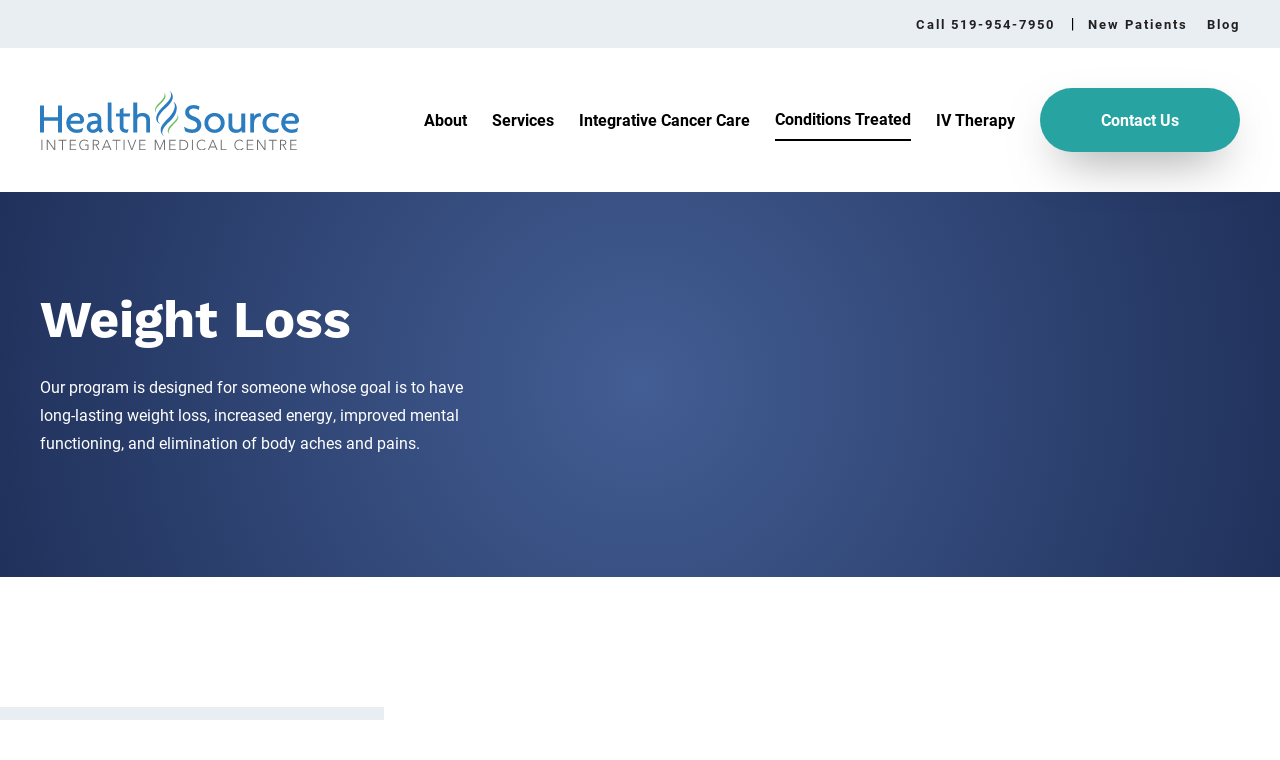

--- FILE ---
content_type: text/html; charset=UTF-8
request_url: https://www.healthsourceimc.com/our-services/weight-loss/
body_size: 15572
content:
<!DOCTYPE html>
<html lang="en-US" class="no-js" class="macro">
<head>
    <meta charset="UTF-8"/>
    <meta http-equiv="X-UA-Compatible" content="IE=edge">
    <meta name="HandheldFriendly" content="True">
    <meta name="MobileOptimized" content="320">
    <meta name="viewport" content="width=device-width, initial-scale=1, maximum-scale=1">
    <meta name="format-detection" content="telephone=no">

    <meta name='robots' content='index, follow, max-image-preview:large, max-snippet:-1, max-video-preview:-1' />

	<!-- This site is optimized with the Yoast SEO Premium plugin v23.4 (Yoast SEO v26.6) - https://yoast.com/wordpress/plugins/seo/ -->
	<title>Weight Loss : Services in Kitchener-Waterloo : HealthSource Integrative Medical Centre</title>
	<meta name="description" content="Goal is to have long lasting weight loss, increased energy, improved mental functioning, and elimination of body aches and pains." />
	<link rel="canonical" href="https://www.healthsourceimc.com/our-services/weight-loss/" />
	<meta property="og:locale" content="en_US" />
	<meta property="og:type" content="article" />
	<meta property="og:title" content="Weight Loss" />
	<meta property="og:description" content="Goal is to have long lasting weight loss, increased energy, improved mental functioning, and elimination of body aches and pains." />
	<meta property="og:url" content="https://www.healthsourceimc.com/our-services/weight-loss/" />
	<meta property="og:site_name" content="HealthSource Integrative Medical Centre" />
	<meta property="article:publisher" content="https://www.facebook.com/HealthSourceIMC/" />
	<meta property="article:modified_time" content="2022-07-27T07:03:24+00:00" />
	<meta property="og:image" content="https://www.healthsourceimc.com/wp-content/uploads/2021/09/shutterstock_301460216-e1638982848372.jpg" />
	<meta property="og:image:width" content="729" />
	<meta property="og:image:height" content="477" />
	<meta property="og:image:type" content="image/jpeg" />
	<meta name="twitter:card" content="summary_large_image" />
	<script type="application/ld+json" class="yoast-schema-graph">{"@context":"https://schema.org","@graph":[{"@type":"WebPage","@id":"https://www.healthsourceimc.com/our-services/weight-loss/","url":"https://www.healthsourceimc.com/our-services/weight-loss/","name":"Weight Loss : Services in Kitchener-Waterloo : HealthSource Integrative Medical Centre","isPartOf":{"@id":"https://www.healthsourceimc.com/#website"},"primaryImageOfPage":{"@id":"https://www.healthsourceimc.com/our-services/weight-loss/#primaryimage"},"image":{"@id":"https://www.healthsourceimc.com/our-services/weight-loss/#primaryimage"},"thumbnailUrl":"https://www.healthsourceimc.com/wp-content/uploads/2021/09/shutterstock_301460216-e1638982848372.jpg","datePublished":"2021-09-23T01:19:29+00:00","dateModified":"2022-07-27T07:03:24+00:00","description":"Goal is to have long lasting weight loss, increased energy, improved mental functioning, and elimination of body aches and pains.","breadcrumb":{"@id":"https://www.healthsourceimc.com/our-services/weight-loss/#breadcrumb"},"inLanguage":"en-US","potentialAction":[{"@type":"ReadAction","target":["https://www.healthsourceimc.com/our-services/weight-loss/"]}]},{"@type":"ImageObject","inLanguage":"en-US","@id":"https://www.healthsourceimc.com/our-services/weight-loss/#primaryimage","url":"https://www.healthsourceimc.com/wp-content/uploads/2021/09/shutterstock_301460216-e1638982848372.jpg","contentUrl":"https://www.healthsourceimc.com/wp-content/uploads/2021/09/shutterstock_301460216-e1638982848372.jpg","width":729,"height":477,"caption":"Weight Loss"},{"@type":"BreadcrumbList","@id":"https://www.healthsourceimc.com/our-services/weight-loss/#breadcrumb","itemListElement":[{"@type":"ListItem","position":1,"name":"Home","item":"https://www.healthsourceimc.com/"},{"@type":"ListItem","position":2,"name":"Weight Loss"}]},{"@type":"WebSite","@id":"https://www.healthsourceimc.com/#website","url":"https://www.healthsourceimc.com/","name":"HealthSource Integrative Medical Centre","description":"Naturopath Naturopathic Integrative Medicine Kitchener Waterloo Ontario","publisher":{"@id":"https://www.healthsourceimc.com/#organization"},"alternateName":"HealthSource","potentialAction":[{"@type":"SearchAction","target":{"@type":"EntryPoint","urlTemplate":"https://www.healthsourceimc.com/?s={search_term_string}"},"query-input":{"@type":"PropertyValueSpecification","valueRequired":true,"valueName":"search_term_string"}}],"inLanguage":"en-US"},{"@type":"Organization","@id":"https://www.healthsourceimc.com/#organization","name":"HealthSource Integrative Medical Center","alternateName":"HealthSource","url":"https://www.healthsourceimc.com/","logo":{"@type":"ImageObject","inLanguage":"en-US","@id":"https://www.healthsourceimc.com/#/schema/logo/image/","url":"https://www.healthsourceimc.com/wp-content/uploads/2022/01/logo_HealthSourceIMC-1-1-e1642532135511-1.png","contentUrl":"https://www.healthsourceimc.com/wp-content/uploads/2022/01/logo_HealthSourceIMC-1-1-e1642532135511-1.png","width":259,"height":61,"caption":"HealthSource Integrative Medical Center"},"image":{"@id":"https://www.healthsourceimc.com/#/schema/logo/image/"},"sameAs":["https://www.facebook.com/HealthSourceIMC/","https://www.instagram.com/healthsourceimc/"]}]}</script>
	<!-- / Yoast SEO Premium plugin. -->


<link rel='dns-prefetch' href='//ajax.googleapis.com' />
<link rel='dns-prefetch' href='//cdnjs.cloudflare.com' />
<link rel='dns-prefetch' href='//kit.fontawesome.com' />
<link rel='dns-prefetch' href='//use.fontawesome.com' />
<link rel='dns-prefetch' href='//fonts.googleapis.com' />
<link rel='dns-prefetch' href='//use.typekit.net' />
<link rel="alternate" title="oEmbed (JSON)" type="application/json+oembed" href="https://www.healthsourceimc.com/wp-json/oembed/1.0/embed?url=https%3A%2F%2Fwww.healthsourceimc.com%2Four-services%2Fweight-loss%2F" />
<link rel="alternate" title="oEmbed (XML)" type="text/xml+oembed" href="https://www.healthsourceimc.com/wp-json/oembed/1.0/embed?url=https%3A%2F%2Fwww.healthsourceimc.com%2Four-services%2Fweight-loss%2F&#038;format=xml" />

<!-- LCSEO current path: our-services/weight-loss -->
<!-- LCSEO: no overrides found -->
<style id='wp-img-auto-sizes-contain-inline-css' type='text/css'>
img:is([sizes=auto i],[sizes^="auto," i]){contain-intrinsic-size:3000px 1500px}
/*# sourceURL=wp-img-auto-sizes-contain-inline-css */
</style>
<style id='wp-emoji-styles-inline-css' type='text/css'>

	img.wp-smiley, img.emoji {
		display: inline !important;
		border: none !important;
		box-shadow: none !important;
		height: 1em !important;
		width: 1em !important;
		margin: 0 0.07em !important;
		vertical-align: -0.1em !important;
		background: none !important;
		padding: 0 !important;
	}
/*# sourceURL=wp-emoji-styles-inline-css */
</style>
<link rel='stylesheet' id='wp-block-library-css' href='https://www.healthsourceimc.com/wp-includes/css/dist/block-library/style.min.css?ver=6.9' type='text/css' media='all' />
<style id='global-styles-inline-css' type='text/css'>
:root{--wp--preset--aspect-ratio--square: 1;--wp--preset--aspect-ratio--4-3: 4/3;--wp--preset--aspect-ratio--3-4: 3/4;--wp--preset--aspect-ratio--3-2: 3/2;--wp--preset--aspect-ratio--2-3: 2/3;--wp--preset--aspect-ratio--16-9: 16/9;--wp--preset--aspect-ratio--9-16: 9/16;--wp--preset--color--black: #000000;--wp--preset--color--cyan-bluish-gray: #abb8c3;--wp--preset--color--white: #ffffff;--wp--preset--color--pale-pink: #f78da7;--wp--preset--color--vivid-red: #cf2e2e;--wp--preset--color--luminous-vivid-orange: #ff6900;--wp--preset--color--luminous-vivid-amber: #fcb900;--wp--preset--color--light-green-cyan: #7bdcb5;--wp--preset--color--vivid-green-cyan: #00d084;--wp--preset--color--pale-cyan-blue: #8ed1fc;--wp--preset--color--vivid-cyan-blue: #0693e3;--wp--preset--color--vivid-purple: #9b51e0;--wp--preset--gradient--vivid-cyan-blue-to-vivid-purple: linear-gradient(135deg,rgb(6,147,227) 0%,rgb(155,81,224) 100%);--wp--preset--gradient--light-green-cyan-to-vivid-green-cyan: linear-gradient(135deg,rgb(122,220,180) 0%,rgb(0,208,130) 100%);--wp--preset--gradient--luminous-vivid-amber-to-luminous-vivid-orange: linear-gradient(135deg,rgb(252,185,0) 0%,rgb(255,105,0) 100%);--wp--preset--gradient--luminous-vivid-orange-to-vivid-red: linear-gradient(135deg,rgb(255,105,0) 0%,rgb(207,46,46) 100%);--wp--preset--gradient--very-light-gray-to-cyan-bluish-gray: linear-gradient(135deg,rgb(238,238,238) 0%,rgb(169,184,195) 100%);--wp--preset--gradient--cool-to-warm-spectrum: linear-gradient(135deg,rgb(74,234,220) 0%,rgb(151,120,209) 20%,rgb(207,42,186) 40%,rgb(238,44,130) 60%,rgb(251,105,98) 80%,rgb(254,248,76) 100%);--wp--preset--gradient--blush-light-purple: linear-gradient(135deg,rgb(255,206,236) 0%,rgb(152,150,240) 100%);--wp--preset--gradient--blush-bordeaux: linear-gradient(135deg,rgb(254,205,165) 0%,rgb(254,45,45) 50%,rgb(107,0,62) 100%);--wp--preset--gradient--luminous-dusk: linear-gradient(135deg,rgb(255,203,112) 0%,rgb(199,81,192) 50%,rgb(65,88,208) 100%);--wp--preset--gradient--pale-ocean: linear-gradient(135deg,rgb(255,245,203) 0%,rgb(182,227,212) 50%,rgb(51,167,181) 100%);--wp--preset--gradient--electric-grass: linear-gradient(135deg,rgb(202,248,128) 0%,rgb(113,206,126) 100%);--wp--preset--gradient--midnight: linear-gradient(135deg,rgb(2,3,129) 0%,rgb(40,116,252) 100%);--wp--preset--font-size--small: 13px;--wp--preset--font-size--medium: 20px;--wp--preset--font-size--large: 36px;--wp--preset--font-size--x-large: 42px;--wp--preset--spacing--20: 0.44rem;--wp--preset--spacing--30: 0.67rem;--wp--preset--spacing--40: 1rem;--wp--preset--spacing--50: 1.5rem;--wp--preset--spacing--60: 2.25rem;--wp--preset--spacing--70: 3.38rem;--wp--preset--spacing--80: 5.06rem;--wp--preset--shadow--natural: 6px 6px 9px rgba(0, 0, 0, 0.2);--wp--preset--shadow--deep: 12px 12px 50px rgba(0, 0, 0, 0.4);--wp--preset--shadow--sharp: 6px 6px 0px rgba(0, 0, 0, 0.2);--wp--preset--shadow--outlined: 6px 6px 0px -3px rgb(255, 255, 255), 6px 6px rgb(0, 0, 0);--wp--preset--shadow--crisp: 6px 6px 0px rgb(0, 0, 0);}:where(.is-layout-flex){gap: 0.5em;}:where(.is-layout-grid){gap: 0.5em;}body .is-layout-flex{display: flex;}.is-layout-flex{flex-wrap: wrap;align-items: center;}.is-layout-flex > :is(*, div){margin: 0;}body .is-layout-grid{display: grid;}.is-layout-grid > :is(*, div){margin: 0;}:where(.wp-block-columns.is-layout-flex){gap: 2em;}:where(.wp-block-columns.is-layout-grid){gap: 2em;}:where(.wp-block-post-template.is-layout-flex){gap: 1.25em;}:where(.wp-block-post-template.is-layout-grid){gap: 1.25em;}.has-black-color{color: var(--wp--preset--color--black) !important;}.has-cyan-bluish-gray-color{color: var(--wp--preset--color--cyan-bluish-gray) !important;}.has-white-color{color: var(--wp--preset--color--white) !important;}.has-pale-pink-color{color: var(--wp--preset--color--pale-pink) !important;}.has-vivid-red-color{color: var(--wp--preset--color--vivid-red) !important;}.has-luminous-vivid-orange-color{color: var(--wp--preset--color--luminous-vivid-orange) !important;}.has-luminous-vivid-amber-color{color: var(--wp--preset--color--luminous-vivid-amber) !important;}.has-light-green-cyan-color{color: var(--wp--preset--color--light-green-cyan) !important;}.has-vivid-green-cyan-color{color: var(--wp--preset--color--vivid-green-cyan) !important;}.has-pale-cyan-blue-color{color: var(--wp--preset--color--pale-cyan-blue) !important;}.has-vivid-cyan-blue-color{color: var(--wp--preset--color--vivid-cyan-blue) !important;}.has-vivid-purple-color{color: var(--wp--preset--color--vivid-purple) !important;}.has-black-background-color{background-color: var(--wp--preset--color--black) !important;}.has-cyan-bluish-gray-background-color{background-color: var(--wp--preset--color--cyan-bluish-gray) !important;}.has-white-background-color{background-color: var(--wp--preset--color--white) !important;}.has-pale-pink-background-color{background-color: var(--wp--preset--color--pale-pink) !important;}.has-vivid-red-background-color{background-color: var(--wp--preset--color--vivid-red) !important;}.has-luminous-vivid-orange-background-color{background-color: var(--wp--preset--color--luminous-vivid-orange) !important;}.has-luminous-vivid-amber-background-color{background-color: var(--wp--preset--color--luminous-vivid-amber) !important;}.has-light-green-cyan-background-color{background-color: var(--wp--preset--color--light-green-cyan) !important;}.has-vivid-green-cyan-background-color{background-color: var(--wp--preset--color--vivid-green-cyan) !important;}.has-pale-cyan-blue-background-color{background-color: var(--wp--preset--color--pale-cyan-blue) !important;}.has-vivid-cyan-blue-background-color{background-color: var(--wp--preset--color--vivid-cyan-blue) !important;}.has-vivid-purple-background-color{background-color: var(--wp--preset--color--vivid-purple) !important;}.has-black-border-color{border-color: var(--wp--preset--color--black) !important;}.has-cyan-bluish-gray-border-color{border-color: var(--wp--preset--color--cyan-bluish-gray) !important;}.has-white-border-color{border-color: var(--wp--preset--color--white) !important;}.has-pale-pink-border-color{border-color: var(--wp--preset--color--pale-pink) !important;}.has-vivid-red-border-color{border-color: var(--wp--preset--color--vivid-red) !important;}.has-luminous-vivid-orange-border-color{border-color: var(--wp--preset--color--luminous-vivid-orange) !important;}.has-luminous-vivid-amber-border-color{border-color: var(--wp--preset--color--luminous-vivid-amber) !important;}.has-light-green-cyan-border-color{border-color: var(--wp--preset--color--light-green-cyan) !important;}.has-vivid-green-cyan-border-color{border-color: var(--wp--preset--color--vivid-green-cyan) !important;}.has-pale-cyan-blue-border-color{border-color: var(--wp--preset--color--pale-cyan-blue) !important;}.has-vivid-cyan-blue-border-color{border-color: var(--wp--preset--color--vivid-cyan-blue) !important;}.has-vivid-purple-border-color{border-color: var(--wp--preset--color--vivid-purple) !important;}.has-vivid-cyan-blue-to-vivid-purple-gradient-background{background: var(--wp--preset--gradient--vivid-cyan-blue-to-vivid-purple) !important;}.has-light-green-cyan-to-vivid-green-cyan-gradient-background{background: var(--wp--preset--gradient--light-green-cyan-to-vivid-green-cyan) !important;}.has-luminous-vivid-amber-to-luminous-vivid-orange-gradient-background{background: var(--wp--preset--gradient--luminous-vivid-amber-to-luminous-vivid-orange) !important;}.has-luminous-vivid-orange-to-vivid-red-gradient-background{background: var(--wp--preset--gradient--luminous-vivid-orange-to-vivid-red) !important;}.has-very-light-gray-to-cyan-bluish-gray-gradient-background{background: var(--wp--preset--gradient--very-light-gray-to-cyan-bluish-gray) !important;}.has-cool-to-warm-spectrum-gradient-background{background: var(--wp--preset--gradient--cool-to-warm-spectrum) !important;}.has-blush-light-purple-gradient-background{background: var(--wp--preset--gradient--blush-light-purple) !important;}.has-blush-bordeaux-gradient-background{background: var(--wp--preset--gradient--blush-bordeaux) !important;}.has-luminous-dusk-gradient-background{background: var(--wp--preset--gradient--luminous-dusk) !important;}.has-pale-ocean-gradient-background{background: var(--wp--preset--gradient--pale-ocean) !important;}.has-electric-grass-gradient-background{background: var(--wp--preset--gradient--electric-grass) !important;}.has-midnight-gradient-background{background: var(--wp--preset--gradient--midnight) !important;}.has-small-font-size{font-size: var(--wp--preset--font-size--small) !important;}.has-medium-font-size{font-size: var(--wp--preset--font-size--medium) !important;}.has-large-font-size{font-size: var(--wp--preset--font-size--large) !important;}.has-x-large-font-size{font-size: var(--wp--preset--font-size--x-large) !important;}
/*# sourceURL=global-styles-inline-css */
</style>

<style id='classic-theme-styles-inline-css' type='text/css'>
/*! This file is auto-generated */
.wp-block-button__link{color:#fff;background-color:#32373c;border-radius:9999px;box-shadow:none;text-decoration:none;padding:calc(.667em + 2px) calc(1.333em + 2px);font-size:1.125em}.wp-block-file__button{background:#32373c;color:#fff;text-decoration:none}
/*# sourceURL=/wp-includes/css/classic-themes.min.css */
</style>
<style id='font-awesome-svg-styles-default-inline-css' type='text/css'>
.svg-inline--fa {
  display: inline-block;
  height: 1em;
  overflow: visible;
  vertical-align: -.125em;
}
/*# sourceURL=font-awesome-svg-styles-default-inline-css */
</style>
<link rel='stylesheet' id='font-awesome-svg-styles-css' href='https://www.healthsourceimc.com/wp-content/uploads/font-awesome/v5.15.3/css/svg-with-js.css' type='text/css' media='all' />
<style id='font-awesome-svg-styles-inline-css' type='text/css'>
   .wp-block-font-awesome-icon svg::before,
   .wp-rich-text-font-awesome-icon svg::before {content: unset;}
/*# sourceURL=font-awesome-svg-styles-inline-css */
</style>
<link rel='stylesheet' id='contact-form-7-css' href='https://www.healthsourceimc.com/wp-content/plugins/contact-form-7/includes/css/styles.css?ver=6.1.4' type='text/css' media='all' />
<link rel='stylesheet' id='dashicons-css' href='https://www.healthsourceimc.com/wp-includes/css/dashicons.min.css?ver=6.9' type='text/css' media='all' />
<link rel='stylesheet' id='LeadConnector-css' href='https://www.healthsourceimc.com/wp-content/plugins/leadconnector/public/css/lc-public.css?ver=3.0.17' type='text/css' media='all' />
<link rel='stylesheet' id='elementor-overrides-css' href='https://www.healthsourceimc.com/wp-content/plugins/leadconnector/assets/css/custom-elementor.css?ver=1.0.0' type='text/css' media='all' />
<link rel='stylesheet' id='vidbg-frontend-style-css' href='https://www.healthsourceimc.com/wp-content/plugins/video-background/css/pushlabs-vidbg.css?ver=2.7.7' type='text/css' media='all' />
<link rel='stylesheet' id='wpcf7-redirect-script-frontend-css' href='https://www.healthsourceimc.com/wp-content/plugins/wpcf7-redirect/build/assets/frontend-script.css?ver=2c532d7e2be36f6af233' type='text/css' media='all' />
<link rel='stylesheet' id='font-awesome-official-css' href='https://use.fontawesome.com/releases/v5.15.3/css/all.css' type='text/css' media='all' integrity="sha384-SZXxX4whJ79/gErwcOYf+zWLeJdY/qpuqC4cAa9rOGUstPomtqpuNWT9wdPEn2fk" crossorigin="anonymous" />
<link rel='stylesheet' id='google-fonts-css' href='https://fonts.googleapis.com/css?family=Open+Sans%3A300%2C300i%2C400%2C400i%2C600%2C600i%2C700%2C700i&#038;ver=6.9' type='text/css' media='all' />
<link rel='stylesheet' id='fontawesome-css' href='https://use.fontawesome.com/releases/v5.8.1/css/all.css?ver=6.9' type='text/css' media='all' />
<link rel='stylesheet' id='fancybox-css' href='https://cdnjs.cloudflare.com/ajax/libs/fancybox/3.5.6/jquery.fancybox.min.css?ver=6.9' type='text/css' media='all' />
<link rel='stylesheet' id='slick-css' href='https://cdnjs.cloudflare.com/ajax/libs/slick-carousel/1.9.0/slick.min.css?ver=6.9' type='text/css' media='all' />
<link rel='stylesheet' id='fonts-css' href='https://use.typekit.net/eui2zrw.css?ver=6.9' type='text/css' media='all' />
<link rel='stylesheet' id='theme-style-css' href='https://www.healthsourceimc.com/wp-content/themes/strukture/styles/css/main-style.css?ver=1769774171' type='text/css' media='all' />
<link rel='stylesheet' id='font-awesome-official-v4shim-css' href='https://use.fontawesome.com/releases/v5.15.3/css/v4-shims.css' type='text/css' media='all' integrity="sha384-C2B+KlPW+WkR0Ld9loR1x3cXp7asA0iGVodhCoJ4hwrWm/d9qKS59BGisq+2Y0/D" crossorigin="anonymous" />
<style id='font-awesome-official-v4shim-inline-css' type='text/css'>
@font-face {
font-family: "FontAwesome";
font-display: block;
src: url("https://use.fontawesome.com/releases/v5.15.3/webfonts/fa-brands-400.eot"),
		url("https://use.fontawesome.com/releases/v5.15.3/webfonts/fa-brands-400.eot?#iefix") format("embedded-opentype"),
		url("https://use.fontawesome.com/releases/v5.15.3/webfonts/fa-brands-400.woff2") format("woff2"),
		url("https://use.fontawesome.com/releases/v5.15.3/webfonts/fa-brands-400.woff") format("woff"),
		url("https://use.fontawesome.com/releases/v5.15.3/webfonts/fa-brands-400.ttf") format("truetype"),
		url("https://use.fontawesome.com/releases/v5.15.3/webfonts/fa-brands-400.svg#fontawesome") format("svg");
}

@font-face {
font-family: "FontAwesome";
font-display: block;
src: url("https://use.fontawesome.com/releases/v5.15.3/webfonts/fa-solid-900.eot"),
		url("https://use.fontawesome.com/releases/v5.15.3/webfonts/fa-solid-900.eot?#iefix") format("embedded-opentype"),
		url("https://use.fontawesome.com/releases/v5.15.3/webfonts/fa-solid-900.woff2") format("woff2"),
		url("https://use.fontawesome.com/releases/v5.15.3/webfonts/fa-solid-900.woff") format("woff"),
		url("https://use.fontawesome.com/releases/v5.15.3/webfonts/fa-solid-900.ttf") format("truetype"),
		url("https://use.fontawesome.com/releases/v5.15.3/webfonts/fa-solid-900.svg#fontawesome") format("svg");
}

@font-face {
font-family: "FontAwesome";
font-display: block;
src: url("https://use.fontawesome.com/releases/v5.15.3/webfonts/fa-regular-400.eot"),
		url("https://use.fontawesome.com/releases/v5.15.3/webfonts/fa-regular-400.eot?#iefix") format("embedded-opentype"),
		url("https://use.fontawesome.com/releases/v5.15.3/webfonts/fa-regular-400.woff2") format("woff2"),
		url("https://use.fontawesome.com/releases/v5.15.3/webfonts/fa-regular-400.woff") format("woff"),
		url("https://use.fontawesome.com/releases/v5.15.3/webfonts/fa-regular-400.ttf") format("truetype"),
		url("https://use.fontawesome.com/releases/v5.15.3/webfonts/fa-regular-400.svg#fontawesome") format("svg");
unicode-range: U+F004-F005,U+F007,U+F017,U+F022,U+F024,U+F02E,U+F03E,U+F044,U+F057-F059,U+F06E,U+F070,U+F075,U+F07B-F07C,U+F080,U+F086,U+F089,U+F094,U+F09D,U+F0A0,U+F0A4-F0A7,U+F0C5,U+F0C7-F0C8,U+F0E0,U+F0EB,U+F0F3,U+F0F8,U+F0FE,U+F111,U+F118-F11A,U+F11C,U+F133,U+F144,U+F146,U+F14A,U+F14D-F14E,U+F150-F152,U+F15B-F15C,U+F164-F165,U+F185-F186,U+F191-F192,U+F1AD,U+F1C1-F1C9,U+F1CD,U+F1D8,U+F1E3,U+F1EA,U+F1F6,U+F1F9,U+F20A,U+F247-F249,U+F24D,U+F254-F25B,U+F25D,U+F267,U+F271-F274,U+F279,U+F28B,U+F28D,U+F2B5-F2B6,U+F2B9,U+F2BB,U+F2BD,U+F2C1-F2C2,U+F2D0,U+F2D2,U+F2DC,U+F2ED,U+F328,U+F358-F35B,U+F3A5,U+F3D1,U+F410,U+F4AD;
}
/*# sourceURL=font-awesome-official-v4shim-inline-css */
</style>
<script type="text/javascript" src="//ajax.googleapis.com/ajax/libs/jquery/3.3.1/jquery.min.js?ver=6.9" id="jquery-js"></script>
<link rel="https://api.w.org/" href="https://www.healthsourceimc.com/wp-json/" /><link rel="alternate" title="JSON" type="application/json" href="https://www.healthsourceimc.com/wp-json/wp/v2/service/10384" /><!-- Google Tag Manager -->
<script>(function(w,d,s,l,i){w[l]=w[l]||[];w[l].push({'gtm.start':
new Date().getTime(),event:'gtm.js'});var f=d.getElementsByTagName(s)[0],
j=d.createElement(s),dl=l!='dataLayer'?'&l='+l:'';j.async=true;j.src=
'https://www.googletagmanager.com/gtm.js?id='+i+dl;f.parentNode.insertBefore(j,f);
})(window,document,'script','dataLayer','GTM-WXNJNWL');</script>
<!-- End Google Tag Manager -->

<meta name="google-site-verification" content="QUYkQtZwcDmM8V1UOcy-kJM5HwljL2JiwyWv0jAhgQs" />

<script>
//load TrackerJS
!function(t,n,e,o,a){function d(t){var n=~~(Date.now()/3e5),o=document.createElement(e);o.async=!0,o.src=t+"?ts="+n;var a=document.getElementsByTagName(e)[0];a.parentNode.insertBefore(o,a)}t.MooTrackerObject=a,t[a]=t[a]||function(){return t[a].q?void t[a].q.push(arguments):void(t[a].q=[arguments])},window.attachEvent?window.attachEvent("onload",d.bind(this,o)):window.addEventListener("load",d.bind(this,o),!1)}(window,document,"script","//cdn.stat-track.com/statics/moosend-tracking.min.js","mootrack");
//tracker has to be initialized otherwise it will generate warnings and wont sendtracking events
mootrack('init', 'd2aa9aa8-a702-475a-8f68-13fc9384cf34');
</script>

<!-- Hotjar Tracking Code for https://www.healthsourceimc.com/ -->
<script>
    (function(h,o,t,j,a,r){
        h.hj=h.hj||function(){(h.hj.q=h.hj.q||[]).push(arguments)};
        h._hjSettings={hjid:3651731,hjsv:6};
        a=o.getElementsByTagName('head')[0];
        r=o.createElement('script');r.async=1;
        r.src=t+h._hjSettings.hjid+j+h._hjSettings.hjsv;
        a.appendChild(r);
    })(window,document,'https://static.hotjar.com/c/hotjar-','.js?sv=');
</script><!-- Stream WordPress user activity plugin v4.1.1 -->
<!-- Google tag (gtag.js) -->
<script async src="https://www.googletagmanager.com/gtag/js?id=G-B3E8VBNHLE"></script>
<script>
  window.dataLayer = window.dataLayer || [];
  function gtag(){dataLayer.push(arguments);}
  gtag('js', new Date());

  gtag('config', 'G-B3E8VBNHLE');
</script>


<link rel="icon" href="https://www.healthsourceimc.com/wp-content/uploads/2022/01/HealthSource_Favicon-1.png" sizes="32x32" />
<link rel="icon" href="https://www.healthsourceimc.com/wp-content/uploads/2022/01/HealthSource_Favicon-1.png" sizes="192x192" />
<link rel="apple-touch-icon" href="https://www.healthsourceimc.com/wp-content/uploads/2022/01/HealthSource_Favicon-1.png" />
<meta name="msapplication-TileImage" content="https://www.healthsourceimc.com/wp-content/uploads/2022/01/HealthSource_Favicon-1.png" />
		<style type="text/css" id="wp-custom-css">
			/* max width */
 body {
     max-width:100%;
}
 .content-image {
     max-width:1600px;
     margin:0 auto;
}

/* remove author */
 .written-by {
     display:none !important;
}
/* general typography */
 ul:not([class]) li, ol:not([class]) li {
     font-family: roboto, sans-serif;
}
/* homepage banner */
 @media only screen and (max-width:767px) {
     .home .page-banner {
         background-position: 0%;
    }
     .page-banner .row {
         padding-left: 20px;
         padding-right:20px;
    }
}
 @media screen and (max-width: 639px) {
     .home .page-banner .row {
         padding-left:10px;
         padding-right:10px;
    }
}
 @media screen and (min-width: 1200px) {
     .home .page-banner .row {
         padding-bottom: 280px;
         padding-top:220px;
    }
     @media screen and (min-width: 768px) {
         .home .page-banner .columns-7 {
             flex-basis: calc(6 / 12 * 100%);
             max-width: calc(6 / 12 * 100%);
        }
    }
/*sub menu */
     .sub-menu, .sub-menu li a {
         
         color: black;
         font-family: roboto, sans-serif;
         font-weight: 400;
         font-style: normal;
         justify-content: flex-start;
         z-index:999;
    }
     @media screen and (min-width: 1200px) {
         .sub-menu, .sub-menu li a {
             padding:15px;
             min-width:320px;
             line-height:20px;
        }
    }
     .menu-item-has-children .sub-menu {
         z-index:999;
    }
	 
	 
	 li a {color:#27A3A1;}
	 
	 .menu-item-has-children>a:after {content:none;}
	 
	 .logo-column img {max-width:259px;}
	 
	  }

@media screen and (max-width: 979px) { .logo-column img {max-width:190px}}

@media screen and (max-width: 768px) {  .site-footer .footer-logo-column .site-logo  {height:100px; width:100%;}}

/* Contact Form 7 Style 
 -------------------------------*/
.wpcf7-form {
 
margin-right: 4%; 
margin-left: 4%;
 
}

/* Contact Form 7 Submit Button 
 -------------------------------*/
 .wpcf7 input[type="submit"] {
     color: #ffffff;
     font-size: 15px;
     font-weight: 600;
     background: #27A3A1;
     padding: 20px 20px 20px 20px;
     border: none;
     border-radius: 25px;
     width: 180px;
	   box-shadow: 11px 11px 51px 11px #d3d3d3;
     display: block;
     margin: 0 auto;
     letter-spacing: 0px;
 }
 .wpcf7 input:hover[type="submit"] {
     background: #296FAF;
     transition: all 0.4s ease 0s;
 }
 .wpcf7 input:active[type="submit"] {
     background: #000000;
 }

/* Make v3 Captcha Invisible */
	 .grecaptcha-badge { opacity:0;}		</style>
		</head>


<body class="wp-singular service-template-default single single-service postid-10384 wp-theme-strukture">

        <header class="site-utility">
        <div class="row">
            <div class="columns-12">

                <div class="main-menu-wrapper">
                    <a href="tel:echo get_field('contact_phone','option')?>">Call 519-954-7950</a>
                    <i class="fal fa-horizontal-rule"></i>
                    <ul id="menu-discover" class="nav-menu utility-menu"><li id="menu-item-2206" class="menu-item menu-item-type-post_type menu-item-object-page menu-item-2206"><a href="https://www.healthsourceimc.com/new-patient/">New Patients</a></li>
<li id="menu-item-2205" class="menu-item menu-item-type-post_type menu-item-object-page menu-item-2205"><a href="https://www.healthsourceimc.com/blog/">Blog</a></li>
</ul>                </div>

            </div>
        </div>
    </header>


    <header class="site-header" role="banner">
        <div class="row row-middle row-wrap">
            <div class="columns-3 logo-column">

                <a href="https://www.healthsourceimc.com" title="HealthSource Integrative Medical Centre" rel="home"><img src="https://www.healthsourceimc.com/wp-content/uploads/2022/01/healthsource-imc-logo.svg" alt="HealthSource Integrative Medical Centre" class="site-logo" /></a>
                <a class="fs-menu-trigger" href="#">
                    <span class="burger-menu-text">Menu</span>

                    <span class="fs-burger-menu">
                        <span class="burger-line"></span>
                    </span>
                </a>

            </div>

            <nav class="columns-9  navigation-column" role="navigation">
                <ul id="menu-primary" class="nav-menu main-menu"><li id="menu-item-2123" class="menu-item menu-item-type-post_type menu-item-object-page menu-item-2123"><a href="https://www.healthsourceimc.com/about/">About</a></li>
<li id="menu-item-2202" class="menu-item menu-item-type-post_type menu-item-object-page menu-item-has-children menu-item-2202"><a href="https://www.healthsourceimc.com/services/">Services</a>
<ul class="sub-menu">
	<li id="menu-item-10675" class="menu-item menu-item-type-post_type menu-item-object-service menu-item-10675"><a href="https://www.healthsourceimc.com/our-services/naturopathic-functional-medicine/">Naturopathic &#038; Functional Medicine</a></li>
	<li id="menu-item-10659" class="menu-item menu-item-type-post_type menu-item-object-service menu-item-10659"><a href="https://www.healthsourceimc.com/our-services/assessments-diagnostics/">Assessment &#038; Diagnostic Testing</a></li>
	<li id="menu-item-10660" class="menu-item menu-item-type-post_type menu-item-object-service menu-item-10660"><a href="https://www.healthsourceimc.com/our-services/bio-identical-hormone-replacement-therapy/">Bio-Identical Hormone Replacement Therapy</a></li>
	<li id="menu-item-11016" class="menu-item menu-item-type-post_type menu-item-object-page menu-item-11016"><a href="https://www.healthsourceimc.com/iv-therapy/">IV Therapy</a></li>
	<li id="menu-item-10669" class="menu-item menu-item-type-post_type menu-item-object-service menu-item-10669"><a href="https://www.healthsourceimc.com/our-services/injection-therapies/">Injection Therapies</a></li>
	<li id="menu-item-19163" class="menu-item menu-item-type-custom menu-item-object-custom menu-item-19163"><a href="https://www.healthsourceimc.com/our-services/loco-regional-hyperthermia/">Loco-Regional Hyperthermia &#8211; Supportive Cancer Treatment</a></li>
	<li id="menu-item-10677" class="menu-item menu-item-type-post_type menu-item-object-service menu-item-10677"><a href="https://www.healthsourceimc.com/our-services/personalized-clinical-nutrition/">Personalized Clinical Nutrition</a></li>
	<li id="menu-item-10657" class="menu-item menu-item-type-post_type menu-item-object-service menu-item-10657"><a href="https://www.healthsourceimc.com/our-services/acupuncture-dry-needling/">Acupuncture</a></li>
	<li id="menu-item-10673" class="menu-item menu-item-type-post_type menu-item-object-service menu-item-10673"><a href="https://www.healthsourceimc.com/our-services/natural-allergy-services/">Natural Allergy Services</a></li>
	<li id="menu-item-10674" class="menu-item menu-item-type-post_type menu-item-object-service menu-item-10674"><a href="https://www.healthsourceimc.com/our-services/natural-dispensary/">Natural Dispensary</a></li>
</ul>
</li>
<li id="menu-item-2200" class="menu-item menu-item-type-post_type menu-item-object-page menu-item-2200"><a href="https://www.healthsourceimc.com/cancer-care/">Integrative Cancer Care</a></li>
<li id="menu-item-10441" class="menu-item menu-item-type-post_type menu-item-object-page current-menu-ancestor current-menu-parent current_page_parent current_page_ancestor menu-item-has-children menu-item-10441 current-menu-item"><a href="https://www.healthsourceimc.com/conditions-treated/">Conditions Treated</a>
<ul class="sub-menu">
	<li id="menu-item-10680" class="menu-item menu-item-type-post_type menu-item-object-service menu-item-10680"><a href="https://www.healthsourceimc.com/our-services/womens-health/">Women’s Health &#038; Menopause</a></li>
	<li id="menu-item-10665" class="menu-item menu-item-type-post_type menu-item-object-service menu-item-10665"><a href="https://www.healthsourceimc.com/our-services/digestive-health/">Digestive Health</a></li>
	<li id="menu-item-10666" class="menu-item menu-item-type-post_type menu-item-object-service menu-item-10666"><a href="https://www.healthsourceimc.com/our-services/fatigue-hormones/">Fatigue &#038; Hormones</a></li>
	<li id="menu-item-10678" class="menu-item menu-item-type-post_type menu-item-object-service menu-item-10678"><a href="https://www.healthsourceimc.com/our-services/skin-health-and-anti-aging/">Skin Health and Anti-Aging</a></li>
	<li id="menu-item-10676" class="menu-item menu-item-type-post_type menu-item-object-service menu-item-10676"><a href="https://www.healthsourceimc.com/our-services/pain/">Pain</a></li>
	<li id="menu-item-10663" class="menu-item menu-item-type-post_type menu-item-object-service menu-item-10663"><a href="https://www.healthsourceimc.com/our-services/depression-anxiety/">Depression &#038; Anxiety</a></li>
	<li id="menu-item-10679" class="menu-item menu-item-type-post_type menu-item-object-service current-menu-item menu-item-10679"><a href="https://www.healthsourceimc.com/our-services/weight-loss/" aria-current="page">Weight Loss</a></li>
	<li id="menu-item-10667" class="menu-item menu-item-type-post_type menu-item-object-service menu-item-10667"><a href="https://www.healthsourceimc.com/our-services/fertility/">Fertility</a></li>
	<li id="menu-item-10662" class="menu-item menu-item-type-post_type menu-item-object-service menu-item-10662"><a href="https://www.healthsourceimc.com/our-services/childrens-health/">Children’s Health</a></li>
	<li id="menu-item-10661" class="menu-item menu-item-type-post_type menu-item-object-service menu-item-10661"><a href="https://www.healthsourceimc.com/our-services/cardiac-health/">Cardiac Health</a></li>
	<li id="menu-item-10664" class="menu-item menu-item-type-post_type menu-item-object-service menu-item-10664"><a href="https://www.healthsourceimc.com/our-services/detoxification/">Detoxification</a></li>
	<li id="menu-item-10812" class="menu-item menu-item-type-post_type menu-item-object-service menu-item-10812"><a href="https://www.healthsourceimc.com/our-services/commonly-treated-conditions/">Commonly Treated Conditions</a></li>
</ul>
</li>
<li id="menu-item-2201" class="menu-item menu-item-type-post_type menu-item-object-page menu-item-2201"><a href="https://www.healthsourceimc.com/iv-therapy/">IV Therapy</a></li>
<li id="menu-item-2203" class="menu-item menu-item-type-post_type menu-item-object-page menu-item-2203"><a href="https://www.healthsourceimc.com/contact/">Contact Us</a></li>
</ul>
            </nav>


        </div>
    </header>

    <section id="main" class="site-main">




  <section role="banner" class="banner-wrapper">
    <div id="page-banner" data-src="" class="   background page-banner "  >

      <div class="row-bottom row">

        <div class="content-container columns-7 content-column">
          <div class="banner-content-box">
            <div class="title-container">

             <h1>Weight Loss</h1><p>Our program is designed for someone whose goal is to have long-lasting weight loss, increased energy, improved mental functioning, and elimination of body aches and pains.</p>

            


          </div> 
        </div>
      </div> 


    </div> 
  </div> 
</section>



<!-- Possibly consider adding in variable styling -->





<div id="content-image-block_614bd5c92ff60" class="left-image-content background-box-1  standard-content-width  content-image">

    <div class="row row-center">

        <div class="columns-12 content-image-container">

            <div class="content-column columns-6">

                <h6></h6>

                <h2>Comprehensive, Customized Weight Loss Programs</h2>                 <div class="contents">
                    <p>Our program for losing weight is customized for each person. Our goal is to understand the underlying reasons for weight gain, and to identify possible contributing factors.</p>
                </div>


                <div class="cta-container">
                                     </div>

            </div>

            <div class="image-column columns-6">


                <img fetchpriority="high" decoding="async" width="729" height="477" src="https://www.healthsourceimc.com/wp-content/uploads/2021/09/shutterstock_301460216-e1638982848372.jpg" class="attachment-full size-full" alt="Weight Loss" srcset="https://www.healthsourceimc.com/wp-content/uploads/2021/09/shutterstock_301460216-e1638982848372.jpg 729w, https://www.healthsourceimc.com/wp-content/uploads/2021/09/shutterstock_301460216-e1638982848372-300x196.jpg 300w, https://www.healthsourceimc.com/wp-content/uploads/2021/09/shutterstock_301460216-e1638982848372-480x314.jpg 480w" sizes="(max-width: 729px) 100vw, 729px" />
            </div>

        </div>
    </div>



<!-- inline styling -->
    <style type="text/css">
        #content-image-block_614bd5c92ff60 {
            color:#212121;
            background-color: #fff;
            padding-top: 80px;
            padding-bottom: 80px;
            margin-top: 130px;
            margin-bottom: 0px;
        }

        #content-image-block_614bd5c92ff60 .image-column img {
           box-shadow: 1px 19px 59px 8px rgba(33,33,33,0.07) ;
           border-radius: 3px;
           max-height: xpx;
        }

        #content-image-block_614bd5c92ff60 .content-column {
            background-color: ;
        }


    </style>
</div>



<div id="content-image-block_614bd5c92ff61" class="right-image-content background-box-1  standard-content-width  content-image">

    <div class="row row-center">

        <div class="columns-12 content-image-container">

            <div class="content-column columns-6">

                <h6></h6>

                <h2>Achieve Your Weight Goals</h2>                 <div class="contents">
                    <p>We also recognize the impact of emotions on weight loss, and we provide in our program the space and time to give you the support you need to make sure we achieve your weight loss goals.</p>
<p>We have successfully helped our clients lose weight by using our individualized and comprehensive approach. Please contact the clinic to book your initial consult or to speak to one of our doctors to answer any questions you might have.</p>
                </div>


                <div class="cta-container">
                                     </div>

            </div>

            <div class="image-column columns-6">


                <img decoding="async" width="500" height="334" src="https://www.healthsourceimc.com/wp-content/uploads/2021/09/shutterstock_1021153930.jpg" class="attachment-full size-full" alt="Weight Goals" srcset="https://www.healthsourceimc.com/wp-content/uploads/2021/09/shutterstock_1021153930.jpg 500w, https://www.healthsourceimc.com/wp-content/uploads/2021/09/shutterstock_1021153930-300x200.jpg 300w, https://www.healthsourceimc.com/wp-content/uploads/2021/09/shutterstock_1021153930-480x321.jpg 480w" sizes="(max-width: 500px) 100vw, 500px" />
            </div>

        </div>
    </div>



<!-- inline styling -->
    <style type="text/css">
        #content-image-block_614bd5c92ff61 {
            color:#212121;
            background-color: #fff;
            padding-top: 80px;
            padding-bottom: 80px;
            margin-top: 0px;
            margin-bottom: 0px;
        }

        #content-image-block_614bd5c92ff61 .image-column img {
           box-shadow: 1px 19px 59px 8px rgba(33,33,33,0.07) ;
           border-radius: 3px;
           max-height: xpx;
        }

        #content-image-block_614bd5c92ff61 .content-column {
            background-color: ;
        }


    </style>
</div>


<div id="intro-block_614bd5c92ff64" class="centered-intro intro">

  
    <div class="row ">

        <div class="columns-6 content-container">

            <div class="headings">
                <h6></h6>

                <h2>We Assess the Following in Our Weight Loss Programs</h2>
            </div>

            <div class="contents">
               <p></p>


                       </div>
    </div>


</div>

<style type="text/css">
    #intro-block_614bd5c92ff64 {
        color:#212121;
        background: ;
        padding-top: 50px;
        padding-bottom: 10px;
    }

    #intro-block_614bd5c92ff64.centered-intro .row  {
        justify-content:center;
    }

    #intro-block_614bd5c92ff64.split-intro .row  {
        justify-content:center;
    }

    #intro-block_614bd5c92ff64.left-aligned-intro .row  {
        justify-content:center;
    }
    
</style>
</div>


<div id="icon-post-block_614bd6e82ff66" class="icon-posts-wrapper   icon-posts">

    <div class="row row-center">
      <h2 class="placeholder-text"></h2>
      <div class="columns-12 block-grid-4">


        

            <div class="icon-post">

                <img decoding="async" src="https://www.healthsourceimc.com/wp-content/uploads/2021/06/Document.svg">

                <h4 class="heading">Body composition</h4>                
                                
                                </div>



            

            <div class="icon-post">

                <img decoding="async" src="https://www.healthsourceimc.com/wp-content/uploads/2021/06/Document.svg">

                <h4 class="heading">Blood Chemistry</h4>                
                                
                                </div>



            

            <div class="icon-post">

                <img decoding="async" src="https://www.healthsourceimc.com/wp-content/uploads/2021/06/Document.svg">

                <h4 class="heading">Hormones</h4>                <p>(thyroid, adrenal, estrogen, progesterone, testosterone)</p>

                                
                                </div>



            

            <div class="icon-post">

                <img decoding="async" src="https://www.healthsourceimc.com/wp-content/uploads/2021/06/Document.svg">

                <h4 class="heading">Live Blood Cell Analysis</h4>                
                                
                                </div>



            

            <div class="icon-post">

                <img decoding="async" src="https://www.healthsourceimc.com/wp-content/uploads/2021/06/Document.svg">

                <h4 class="heading">Vascular Age</h4>                <p>(arterial stiffness)</p>

                                
                                </div>



            

            <div class="icon-post">

                <img decoding="async" src="https://www.healthsourceimc.com/wp-content/uploads/2021/06/Document.svg">

                <h4 class="heading">Food Intolerances / Sensitivities</h4>                
                                
                                </div>



            

    </div>

</div>

<style type="text/css">
    #icon-post-block_614bd6e82ff66 {
        background: ;
        padding-top: 10px;
        padding-bottom: 70px;
    }


    #icon-post-block_614bd6e82ff66 .icon-post {
        background-color: #fff;

        padding-top: 35px;
        padding-bottom: 40px;
        padding-left: 25px;
        padding-right:  25px;

        text-align:left ;
        border:1px solid #fff;
        box-shadow:  rgba(33,33,33,0.07) ;
        border-radius:3px;
    }

    #icon-post-block_614bd6e82ff66 .heading {
        color: ;
    }

    
</style>
</div>

<!-- Possibly consider adding in variable styling -->


    


  <div class="footer-cta-single">
    <div class="row row-center">
        <div class="columns-12">

            
                <!-- Variables -->
                
                <!-- Single Background CTA -->

                <div class="side-by-side-content" style="background-image:url();">

                    <div class="content-column columns-8">

                       <h2>Request an Appointment</h2>
                       <p>Schedule your appointment today with one of our inspiring naturopathic doctors and find support through your journey of treatment, prevention, and wellness.</p>

                       
                        <a href="https://www.healthsourceimc.com/contact/" class="button one">Book Now</a>

                    
                </div>

            </div>

        
    </div>
</div>
</div>



<footer class="site-footer" role="contentinfo">
	<div class="row row-center">
		<div class="columns-12 flex">
			<div class="columns-3 footer-logo-column">
				<a href="https://www.healthsourceimc.com" title="HealthSource Integrative Medical Centre" rel="home"><img src="https://www.healthsourceimc.com/wp-content/uploads/2022/01/healthsource-imc-logo-wht.svg" alt="HealthSource Integrative Medical Centre" class="site-logo" /></a>				<div class="rewards-logos">
                    			            <img src="https://www.healthsourceimc.com/wp-content/uploads/2024/11/Record-Reader-Awards-2024-Diamond-Healthource.png">
			            			            <img src="https://www.healthsourceimc.com/wp-content/uploads/2023/10/2023-Diamond-Readers-Choice-Award-100-w-1.png">
			            			            <img src="https://www.healthsourceimc.com/wp-content/uploads/2024/11/HealthSource-Diamond-Platinum-Award-Winners-2022b.png">
			            			            <img src="https://www.healthsourceimc.com/wp-content/uploads/2022/07/unnamed-e1657640174695.png">
			            			            <img src="https://www.healthsourceimc.com/wp-content/uploads/2022/07/Untitled-7-1.png">
			            			            <img src="https://www.healthsourceimc.com/wp-content/uploads/2022/07/Untitled-7.png">
			            			            <img src="">
			            			            <img src="https://www.healthsourceimc.com/wp-content/uploads/2022/07/hs-2018.png">
			            			            <img src="https://www.healthsourceimc.com/wp-content/uploads/2022/07/Untitled-4.png">
			                            </div>

									<ul class="social-list">

						
							<li>
								<a href="https://www.facebook.com/HealthSourceIMC/" target="_blank" rel="noopener">
									<i class="fab fa-facebook-square" aria-hidden="true"></i>
								</a>
							</li>
						
							<li>
								<a href="https://www.instagram.com/healthsourceimc/" target="_blank" rel="noopener">
									<i class="fab fa-instagram" aria-hidden="true"></i>
								</a>
							</li>
						
					</ul>

								<div class="copyright-column">
					<p class="site-copyright">&copy; 2026 HealthSource Integrative Medical Centre. All rights reserved.</p>

					<ul id="menu-privacy" class="nav-menu privacy-menu"><li id="menu-item-2247" class="menu-item menu-item-type-post_type menu-item-object-page menu-item-privacy-policy menu-item-2247"><a rel="privacy-policy" href="https://www.healthsourceimc.com/privacy-policy/">Privacy Policy</a></li>
<li id="menu-item-2248" class="menu-item menu-item-type-post_type menu-item-object-page menu-item-2248"><a href="https://www.healthsourceimc.com/terms-and-conditions/">Terms And Conditions</a></li>
</ul>				</div>

			</div>

			<div class="columns-9 footer-menu-wrapper block-grid-4">

				<div class="columns-2 footer-menu">
					<h5>Services</h5>
					
					<ul id="menu-services" class="nav-menu footer-menu"><li id="menu-item-10544" class="menu-item menu-item-type-post_type menu-item-object-service menu-item-10544"><a href="https://www.healthsourceimc.com/our-services/acupuncture-dry-needling/">Acupuncture</a></li>
<li id="menu-item-10545" class="menu-item menu-item-type-post_type menu-item-object-service menu-item-10545"><a href="https://www.healthsourceimc.com/our-services/assessments-diagnostics/">Assessment &#038; Diagnostic Testing</a></li>
<li id="menu-item-10546" class="menu-item menu-item-type-post_type menu-item-object-service menu-item-10546"><a href="https://www.healthsourceimc.com/our-services/bio-identical-hormone-replacement-therapy/">Bio-Identical Hormone Replacement Therapy</a></li>
<li id="menu-item-10547" class="menu-item menu-item-type-post_type menu-item-object-service menu-item-10547"><a href="https://www.healthsourceimc.com/our-services/high-dose-intravenous-vitamin-c/">High Dose Intravenous Vitamin C</a></li>
<li id="menu-item-10548" class="menu-item menu-item-type-post_type menu-item-object-service menu-item-10548"><a href="https://www.healthsourceimc.com/our-services/injection-therapies/">Injection Therapies</a></li>
<li id="menu-item-19160" class="menu-item menu-item-type-custom menu-item-object-custom menu-item-19160"><a href="https://www.healthsourceimc.com/our-services/loco-regional-hyperthermia/">Loco-Regional Hyperthermia</a></li>
<li id="menu-item-10550" class="menu-item menu-item-type-post_type menu-item-object-service menu-item-10550"><a href="https://www.healthsourceimc.com/our-services/mistletoe-therapy/">Mistletoe Therapy</a></li>
<li id="menu-item-10551" class="menu-item menu-item-type-post_type menu-item-object-service menu-item-10551"><a href="https://www.healthsourceimc.com/our-services/natural-allergy-services/">Natural Allergy Services</a></li>
<li id="menu-item-10552" class="menu-item menu-item-type-post_type menu-item-object-service menu-item-10552"><a href="https://www.healthsourceimc.com/our-services/natural-dispensary/">Natural Dispensary</a></li>
<li id="menu-item-10553" class="menu-item menu-item-type-post_type menu-item-object-service menu-item-10553"><a href="https://www.healthsourceimc.com/our-services/naturopathic-functional-medicine/">Naturopathic &#038; Functional Medicine</a></li>
<li id="menu-item-10554" class="menu-item menu-item-type-post_type menu-item-object-service menu-item-10554"><a href="https://www.healthsourceimc.com/our-services/personalized-clinical-nutrition/">Personalized Clinical Nutrition</a></li>
</ul>				</div>

				<div class="columns-2 footer-menu">
					<h5>Conditions</h5>
					<ul id="menu-conditions" class="nav-menu footer-menu"><li id="menu-item-10555" class="menu-item menu-item-type-post_type menu-item-object-service menu-item-10555"><a href="https://www.healthsourceimc.com/our-services/cardiac-health/">Cardiac Health</a></li>
<li id="menu-item-10556" class="menu-item menu-item-type-post_type menu-item-object-service menu-item-10556"><a href="https://www.healthsourceimc.com/our-services/childrens-health/">Children’s Health</a></li>
<li id="menu-item-10557" class="menu-item menu-item-type-post_type menu-item-object-service menu-item-10557"><a href="https://www.healthsourceimc.com/our-services/depression-anxiety/">Depression &#038; Anxiety</a></li>
<li id="menu-item-10558" class="menu-item menu-item-type-post_type menu-item-object-service menu-item-10558"><a href="https://www.healthsourceimc.com/our-services/detoxification/">Detoxification</a></li>
<li id="menu-item-10559" class="menu-item menu-item-type-post_type menu-item-object-service menu-item-10559"><a href="https://www.healthsourceimc.com/our-services/digestive-health/">Digestive Health</a></li>
<li id="menu-item-10560" class="menu-item menu-item-type-post_type menu-item-object-service menu-item-10560"><a href="https://www.healthsourceimc.com/our-services/fatigue-hormones/">Fatigue &#038; Hormones</a></li>
<li id="menu-item-10561" class="menu-item menu-item-type-post_type menu-item-object-service menu-item-10561"><a href="https://www.healthsourceimc.com/our-services/fertility/">Fertility</a></li>
<li id="menu-item-10562" class="menu-item menu-item-type-post_type menu-item-object-service menu-item-10562"><a href="https://www.healthsourceimc.com/our-services/pain/">Pain</a></li>
<li id="menu-item-10563" class="menu-item menu-item-type-post_type menu-item-object-service menu-item-10563"><a href="https://www.healthsourceimc.com/our-services/skin-health-and-anti-aging/">Skin Health and Anti-Aging</a></li>
<li id="menu-item-10564" class="menu-item menu-item-type-post_type menu-item-object-service current-menu-item menu-item-10564"><a href="https://www.healthsourceimc.com/our-services/weight-loss/" aria-current="page">Weight Loss</a></li>
<li id="menu-item-10565" class="menu-item menu-item-type-post_type menu-item-object-service menu-item-10565"><a href="https://www.healthsourceimc.com/our-services/womens-health/">Women’s Health</a></li>
</ul>				</div>

				<div class="columns-2 footer-menu">
					<h5>Learn More</h5>
					<ul id="menu-learn-more" class="nav-menu footer-menu"><li id="menu-item-2239" class="menu-item menu-item-type-post_type menu-item-object-page menu-item-2239"><a href="https://www.healthsourceimc.com/about/">About</a></li>
<li id="menu-item-2237" class="menu-item menu-item-type-post_type menu-item-object-page menu-item-2237"><a href="https://www.healthsourceimc.com/new-patient/">New Patients</a></li>
<li id="menu-item-2236" class="menu-item menu-item-type-post_type menu-item-object-page menu-item-2236"><a href="https://www.healthsourceimc.com/blog/">Blog</a></li>
<li id="menu-item-2238" class="menu-item menu-item-type-post_type menu-item-object-page menu-item-2238"><a href="https://www.healthsourceimc.com/contact/">Contact</a></li>
<li id="menu-item-11031" class="menu-item menu-item-type-post_type menu-item-object-page menu-item-11031"><a href="https://www.healthsourceimc.com/iv-therapy/">IV Therapy</a></li>
<li id="menu-item-11032" class="menu-item menu-item-type-post_type menu-item-object-page menu-item-11032"><a href="https://www.healthsourceimc.com/cancer-care/">Cancer Care</a></li>
</ul>				</div>


				<div class="columns-2  footer-menu address-column">


					<h5>Contact Us</h5>
					<!-- Contact Variables -->
					

					<div class="contact-item-wrapper"><p><p>227 Dumfries Avenue<br />
Kitchener, ON Canada<br />
N2H 2E6</p>
</p></div>
					<div class="contact-item-wrapper"><a href="tel:519-954-7950">519-954-7950</a></div>
					<div class="contact-item-wrapper"><a href="mailto:info@healthsourceimc.com">info@healthsourceimc.com</a></div>
					<div class="contact-item-wrapper"><p><p>Mon and Fri 9-5<br />
Tues to Wed 9-6<br />
Thurs 10-3<br />
Sat to Sun closed</p>
</p></div>
					
					<!-- 
					-->
					
				</div>

			</div>
			
		</div>



		<div class="footer-copyright columns-12">
			<div class="row">
				<div class="designby-column">
					<p class="site-credit">Built with <i class="fas fa-heart"></i> by <a href="http://forgeandsmith.com/" target="_blank">Forge and Smith</a>.</p>
				</div>
			</div>
		</div>
	</div>
</footer>

<script type="speculationrules">
{"prefetch":[{"source":"document","where":{"and":[{"href_matches":"/*"},{"not":{"href_matches":["/wp-*.php","/wp-admin/*","/wp-content/uploads/*","/wp-content/*","/wp-content/plugins/*","/wp-content/themes/strukture/*","/*\\?(.+)"]}},{"not":{"selector_matches":"a[rel~=\"nofollow\"]"}},{"not":{"selector_matches":".no-prefetch, .no-prefetch a"}}]},"eagerness":"conservative"}]}
</script>
<script type="text/javascript" src="https://www.healthsourceimc.com/wp-includes/js/dist/hooks.min.js?ver=dd5603f07f9220ed27f1" id="wp-hooks-js"></script>
<script type="text/javascript" src="https://www.healthsourceimc.com/wp-includes/js/dist/i18n.min.js?ver=c26c3dc7bed366793375" id="wp-i18n-js"></script>
<script type="text/javascript" id="wp-i18n-js-after">
/* <![CDATA[ */
wp.i18n.setLocaleData( { 'text direction\u0004ltr': [ 'ltr' ] } );
//# sourceURL=wp-i18n-js-after
/* ]]> */
</script>
<script type="text/javascript" src="https://www.healthsourceimc.com/wp-content/plugins/contact-form-7/includes/swv/js/index.js?ver=6.1.4" id="swv-js"></script>
<script type="text/javascript" id="contact-form-7-js-before">
/* <![CDATA[ */
var wpcf7 = {
    "api": {
        "root": "https:\/\/www.healthsourceimc.com\/wp-json\/",
        "namespace": "contact-form-7\/v1"
    },
    "cached": 1
};
//# sourceURL=contact-form-7-js-before
/* ]]> */
</script>
<script type="text/javascript" src="https://www.healthsourceimc.com/wp-content/plugins/contact-form-7/includes/js/index.js?ver=6.1.4" id="contact-form-7-js"></script>
<script type="text/javascript" id="wpcf7-redirect-script-js-extra">
/* <![CDATA[ */
var wpcf7r = {"ajax_url":"https://www.healthsourceimc.com/wp-admin/admin-ajax.php"};
//# sourceURL=wpcf7-redirect-script-js-extra
/* ]]> */
</script>
<script type="text/javascript" src="https://www.healthsourceimc.com/wp-content/plugins/wpcf7-redirect/build/assets/frontend-script.js?ver=2c532d7e2be36f6af233" id="wpcf7-redirect-script-js"></script>
<script type="text/javascript" src="https://cdnjs.cloudflare.com/ajax/libs/fancybox/3.5.6/jquery.fancybox.min.js?ver=6.9" id="fancybox-js"></script>
<script type="text/javascript" src="https://cdnjs.cloudflare.com/ajax/libs/slick-carousel/1.9.0/slick.min.js?ver=6.9" id="slick-js"></script>
<script type="text/javascript" src="https://kit.fontawesome.com/50817bbbeb.js?ver=6.9" id="font-awesome-kit-js"></script>
<script type="text/javascript" src="https://www.healthsourceimc.com/wp-content/themes/strukture/scripts/site-js.js?ver=1769774171" id="theme-script-js"></script>
<script type="text/javascript" src="https://www.healthsourceimc.com/wp-content/themes/strukture/scripts/maps.js?ver=1769774171" id="map-script-js"></script>
<script type="text/javascript" src="https://www.google.com/recaptcha/api.js?render=6LekWJcgAAAAAH2vwuQ49sCc7hj4EOXiMxwRMjCN&amp;ver=3.0" id="google-recaptcha-js"></script>
<script type="text/javascript" src="https://www.healthsourceimc.com/wp-includes/js/dist/vendor/wp-polyfill.min.js?ver=3.15.0" id="wp-polyfill-js"></script>
<script type="text/javascript" id="wpcf7-recaptcha-js-before">
/* <![CDATA[ */
var wpcf7_recaptcha = {
    "sitekey": "6LekWJcgAAAAAH2vwuQ49sCc7hj4EOXiMxwRMjCN",
    "actions": {
        "homepage": "homepage",
        "contactform": "contactform"
    }
};
//# sourceURL=wpcf7-recaptcha-js-before
/* ]]> */
</script>
<script type="text/javascript" src="https://www.healthsourceimc.com/wp-content/plugins/contact-form-7/modules/recaptcha/index.js?ver=6.1.4" id="wpcf7-recaptcha-js"></script>
<script id="wp-emoji-settings" type="application/json">
{"baseUrl":"https://s.w.org/images/core/emoji/17.0.2/72x72/","ext":".png","svgUrl":"https://s.w.org/images/core/emoji/17.0.2/svg/","svgExt":".svg","source":{"concatemoji":"https://www.healthsourceimc.com/wp-includes/js/wp-emoji-release.min.js?ver=6.9"}}
</script>
<script type="module">
/* <![CDATA[ */
/*! This file is auto-generated */
const a=JSON.parse(document.getElementById("wp-emoji-settings").textContent),o=(window._wpemojiSettings=a,"wpEmojiSettingsSupports"),s=["flag","emoji"];function i(e){try{var t={supportTests:e,timestamp:(new Date).valueOf()};sessionStorage.setItem(o,JSON.stringify(t))}catch(e){}}function c(e,t,n){e.clearRect(0,0,e.canvas.width,e.canvas.height),e.fillText(t,0,0);t=new Uint32Array(e.getImageData(0,0,e.canvas.width,e.canvas.height).data);e.clearRect(0,0,e.canvas.width,e.canvas.height),e.fillText(n,0,0);const a=new Uint32Array(e.getImageData(0,0,e.canvas.width,e.canvas.height).data);return t.every((e,t)=>e===a[t])}function p(e,t){e.clearRect(0,0,e.canvas.width,e.canvas.height),e.fillText(t,0,0);var n=e.getImageData(16,16,1,1);for(let e=0;e<n.data.length;e++)if(0!==n.data[e])return!1;return!0}function u(e,t,n,a){switch(t){case"flag":return n(e,"\ud83c\udff3\ufe0f\u200d\u26a7\ufe0f","\ud83c\udff3\ufe0f\u200b\u26a7\ufe0f")?!1:!n(e,"\ud83c\udde8\ud83c\uddf6","\ud83c\udde8\u200b\ud83c\uddf6")&&!n(e,"\ud83c\udff4\udb40\udc67\udb40\udc62\udb40\udc65\udb40\udc6e\udb40\udc67\udb40\udc7f","\ud83c\udff4\u200b\udb40\udc67\u200b\udb40\udc62\u200b\udb40\udc65\u200b\udb40\udc6e\u200b\udb40\udc67\u200b\udb40\udc7f");case"emoji":return!a(e,"\ud83e\u1fac8")}return!1}function f(e,t,n,a){let r;const o=(r="undefined"!=typeof WorkerGlobalScope&&self instanceof WorkerGlobalScope?new OffscreenCanvas(300,150):document.createElement("canvas")).getContext("2d",{willReadFrequently:!0}),s=(o.textBaseline="top",o.font="600 32px Arial",{});return e.forEach(e=>{s[e]=t(o,e,n,a)}),s}function r(e){var t=document.createElement("script");t.src=e,t.defer=!0,document.head.appendChild(t)}a.supports={everything:!0,everythingExceptFlag:!0},new Promise(t=>{let n=function(){try{var e=JSON.parse(sessionStorage.getItem(o));if("object"==typeof e&&"number"==typeof e.timestamp&&(new Date).valueOf()<e.timestamp+604800&&"object"==typeof e.supportTests)return e.supportTests}catch(e){}return null}();if(!n){if("undefined"!=typeof Worker&&"undefined"!=typeof OffscreenCanvas&&"undefined"!=typeof URL&&URL.createObjectURL&&"undefined"!=typeof Blob)try{var e="postMessage("+f.toString()+"("+[JSON.stringify(s),u.toString(),c.toString(),p.toString()].join(",")+"));",a=new Blob([e],{type:"text/javascript"});const r=new Worker(URL.createObjectURL(a),{name:"wpTestEmojiSupports"});return void(r.onmessage=e=>{i(n=e.data),r.terminate(),t(n)})}catch(e){}i(n=f(s,u,c,p))}t(n)}).then(e=>{for(const n in e)a.supports[n]=e[n],a.supports.everything=a.supports.everything&&a.supports[n],"flag"!==n&&(a.supports.everythingExceptFlag=a.supports.everythingExceptFlag&&a.supports[n]);var t;a.supports.everythingExceptFlag=a.supports.everythingExceptFlag&&!a.supports.flag,a.supports.everything||((t=a.source||{}).concatemoji?r(t.concatemoji):t.wpemoji&&t.twemoji&&(r(t.twemoji),r(t.wpemoji)))});
//# sourceURL=https://www.healthsourceimc.com/wp-includes/js/wp-emoji-loader.min.js
/* ]]> */
</script>
<style type="text/css">

</style>

</body>

</html>


--- FILE ---
content_type: text/html; charset=utf-8
request_url: https://www.google.com/recaptcha/api2/anchor?ar=1&k=6LekWJcgAAAAAH2vwuQ49sCc7hj4EOXiMxwRMjCN&co=aHR0cHM6Ly93d3cuaGVhbHRoc291cmNlaW1jLmNvbTo0NDM.&hl=en&v=N67nZn4AqZkNcbeMu4prBgzg&size=invisible&anchor-ms=20000&execute-ms=30000&cb=jt6g71g7jct9
body_size: 48772
content:
<!DOCTYPE HTML><html dir="ltr" lang="en"><head><meta http-equiv="Content-Type" content="text/html; charset=UTF-8">
<meta http-equiv="X-UA-Compatible" content="IE=edge">
<title>reCAPTCHA</title>
<style type="text/css">
/* cyrillic-ext */
@font-face {
  font-family: 'Roboto';
  font-style: normal;
  font-weight: 400;
  font-stretch: 100%;
  src: url(//fonts.gstatic.com/s/roboto/v48/KFO7CnqEu92Fr1ME7kSn66aGLdTylUAMa3GUBHMdazTgWw.woff2) format('woff2');
  unicode-range: U+0460-052F, U+1C80-1C8A, U+20B4, U+2DE0-2DFF, U+A640-A69F, U+FE2E-FE2F;
}
/* cyrillic */
@font-face {
  font-family: 'Roboto';
  font-style: normal;
  font-weight: 400;
  font-stretch: 100%;
  src: url(//fonts.gstatic.com/s/roboto/v48/KFO7CnqEu92Fr1ME7kSn66aGLdTylUAMa3iUBHMdazTgWw.woff2) format('woff2');
  unicode-range: U+0301, U+0400-045F, U+0490-0491, U+04B0-04B1, U+2116;
}
/* greek-ext */
@font-face {
  font-family: 'Roboto';
  font-style: normal;
  font-weight: 400;
  font-stretch: 100%;
  src: url(//fonts.gstatic.com/s/roboto/v48/KFO7CnqEu92Fr1ME7kSn66aGLdTylUAMa3CUBHMdazTgWw.woff2) format('woff2');
  unicode-range: U+1F00-1FFF;
}
/* greek */
@font-face {
  font-family: 'Roboto';
  font-style: normal;
  font-weight: 400;
  font-stretch: 100%;
  src: url(//fonts.gstatic.com/s/roboto/v48/KFO7CnqEu92Fr1ME7kSn66aGLdTylUAMa3-UBHMdazTgWw.woff2) format('woff2');
  unicode-range: U+0370-0377, U+037A-037F, U+0384-038A, U+038C, U+038E-03A1, U+03A3-03FF;
}
/* math */
@font-face {
  font-family: 'Roboto';
  font-style: normal;
  font-weight: 400;
  font-stretch: 100%;
  src: url(//fonts.gstatic.com/s/roboto/v48/KFO7CnqEu92Fr1ME7kSn66aGLdTylUAMawCUBHMdazTgWw.woff2) format('woff2');
  unicode-range: U+0302-0303, U+0305, U+0307-0308, U+0310, U+0312, U+0315, U+031A, U+0326-0327, U+032C, U+032F-0330, U+0332-0333, U+0338, U+033A, U+0346, U+034D, U+0391-03A1, U+03A3-03A9, U+03B1-03C9, U+03D1, U+03D5-03D6, U+03F0-03F1, U+03F4-03F5, U+2016-2017, U+2034-2038, U+203C, U+2040, U+2043, U+2047, U+2050, U+2057, U+205F, U+2070-2071, U+2074-208E, U+2090-209C, U+20D0-20DC, U+20E1, U+20E5-20EF, U+2100-2112, U+2114-2115, U+2117-2121, U+2123-214F, U+2190, U+2192, U+2194-21AE, U+21B0-21E5, U+21F1-21F2, U+21F4-2211, U+2213-2214, U+2216-22FF, U+2308-230B, U+2310, U+2319, U+231C-2321, U+2336-237A, U+237C, U+2395, U+239B-23B7, U+23D0, U+23DC-23E1, U+2474-2475, U+25AF, U+25B3, U+25B7, U+25BD, U+25C1, U+25CA, U+25CC, U+25FB, U+266D-266F, U+27C0-27FF, U+2900-2AFF, U+2B0E-2B11, U+2B30-2B4C, U+2BFE, U+3030, U+FF5B, U+FF5D, U+1D400-1D7FF, U+1EE00-1EEFF;
}
/* symbols */
@font-face {
  font-family: 'Roboto';
  font-style: normal;
  font-weight: 400;
  font-stretch: 100%;
  src: url(//fonts.gstatic.com/s/roboto/v48/KFO7CnqEu92Fr1ME7kSn66aGLdTylUAMaxKUBHMdazTgWw.woff2) format('woff2');
  unicode-range: U+0001-000C, U+000E-001F, U+007F-009F, U+20DD-20E0, U+20E2-20E4, U+2150-218F, U+2190, U+2192, U+2194-2199, U+21AF, U+21E6-21F0, U+21F3, U+2218-2219, U+2299, U+22C4-22C6, U+2300-243F, U+2440-244A, U+2460-24FF, U+25A0-27BF, U+2800-28FF, U+2921-2922, U+2981, U+29BF, U+29EB, U+2B00-2BFF, U+4DC0-4DFF, U+FFF9-FFFB, U+10140-1018E, U+10190-1019C, U+101A0, U+101D0-101FD, U+102E0-102FB, U+10E60-10E7E, U+1D2C0-1D2D3, U+1D2E0-1D37F, U+1F000-1F0FF, U+1F100-1F1AD, U+1F1E6-1F1FF, U+1F30D-1F30F, U+1F315, U+1F31C, U+1F31E, U+1F320-1F32C, U+1F336, U+1F378, U+1F37D, U+1F382, U+1F393-1F39F, U+1F3A7-1F3A8, U+1F3AC-1F3AF, U+1F3C2, U+1F3C4-1F3C6, U+1F3CA-1F3CE, U+1F3D4-1F3E0, U+1F3ED, U+1F3F1-1F3F3, U+1F3F5-1F3F7, U+1F408, U+1F415, U+1F41F, U+1F426, U+1F43F, U+1F441-1F442, U+1F444, U+1F446-1F449, U+1F44C-1F44E, U+1F453, U+1F46A, U+1F47D, U+1F4A3, U+1F4B0, U+1F4B3, U+1F4B9, U+1F4BB, U+1F4BF, U+1F4C8-1F4CB, U+1F4D6, U+1F4DA, U+1F4DF, U+1F4E3-1F4E6, U+1F4EA-1F4ED, U+1F4F7, U+1F4F9-1F4FB, U+1F4FD-1F4FE, U+1F503, U+1F507-1F50B, U+1F50D, U+1F512-1F513, U+1F53E-1F54A, U+1F54F-1F5FA, U+1F610, U+1F650-1F67F, U+1F687, U+1F68D, U+1F691, U+1F694, U+1F698, U+1F6AD, U+1F6B2, U+1F6B9-1F6BA, U+1F6BC, U+1F6C6-1F6CF, U+1F6D3-1F6D7, U+1F6E0-1F6EA, U+1F6F0-1F6F3, U+1F6F7-1F6FC, U+1F700-1F7FF, U+1F800-1F80B, U+1F810-1F847, U+1F850-1F859, U+1F860-1F887, U+1F890-1F8AD, U+1F8B0-1F8BB, U+1F8C0-1F8C1, U+1F900-1F90B, U+1F93B, U+1F946, U+1F984, U+1F996, U+1F9E9, U+1FA00-1FA6F, U+1FA70-1FA7C, U+1FA80-1FA89, U+1FA8F-1FAC6, U+1FACE-1FADC, U+1FADF-1FAE9, U+1FAF0-1FAF8, U+1FB00-1FBFF;
}
/* vietnamese */
@font-face {
  font-family: 'Roboto';
  font-style: normal;
  font-weight: 400;
  font-stretch: 100%;
  src: url(//fonts.gstatic.com/s/roboto/v48/KFO7CnqEu92Fr1ME7kSn66aGLdTylUAMa3OUBHMdazTgWw.woff2) format('woff2');
  unicode-range: U+0102-0103, U+0110-0111, U+0128-0129, U+0168-0169, U+01A0-01A1, U+01AF-01B0, U+0300-0301, U+0303-0304, U+0308-0309, U+0323, U+0329, U+1EA0-1EF9, U+20AB;
}
/* latin-ext */
@font-face {
  font-family: 'Roboto';
  font-style: normal;
  font-weight: 400;
  font-stretch: 100%;
  src: url(//fonts.gstatic.com/s/roboto/v48/KFO7CnqEu92Fr1ME7kSn66aGLdTylUAMa3KUBHMdazTgWw.woff2) format('woff2');
  unicode-range: U+0100-02BA, U+02BD-02C5, U+02C7-02CC, U+02CE-02D7, U+02DD-02FF, U+0304, U+0308, U+0329, U+1D00-1DBF, U+1E00-1E9F, U+1EF2-1EFF, U+2020, U+20A0-20AB, U+20AD-20C0, U+2113, U+2C60-2C7F, U+A720-A7FF;
}
/* latin */
@font-face {
  font-family: 'Roboto';
  font-style: normal;
  font-weight: 400;
  font-stretch: 100%;
  src: url(//fonts.gstatic.com/s/roboto/v48/KFO7CnqEu92Fr1ME7kSn66aGLdTylUAMa3yUBHMdazQ.woff2) format('woff2');
  unicode-range: U+0000-00FF, U+0131, U+0152-0153, U+02BB-02BC, U+02C6, U+02DA, U+02DC, U+0304, U+0308, U+0329, U+2000-206F, U+20AC, U+2122, U+2191, U+2193, U+2212, U+2215, U+FEFF, U+FFFD;
}
/* cyrillic-ext */
@font-face {
  font-family: 'Roboto';
  font-style: normal;
  font-weight: 500;
  font-stretch: 100%;
  src: url(//fonts.gstatic.com/s/roboto/v48/KFO7CnqEu92Fr1ME7kSn66aGLdTylUAMa3GUBHMdazTgWw.woff2) format('woff2');
  unicode-range: U+0460-052F, U+1C80-1C8A, U+20B4, U+2DE0-2DFF, U+A640-A69F, U+FE2E-FE2F;
}
/* cyrillic */
@font-face {
  font-family: 'Roboto';
  font-style: normal;
  font-weight: 500;
  font-stretch: 100%;
  src: url(//fonts.gstatic.com/s/roboto/v48/KFO7CnqEu92Fr1ME7kSn66aGLdTylUAMa3iUBHMdazTgWw.woff2) format('woff2');
  unicode-range: U+0301, U+0400-045F, U+0490-0491, U+04B0-04B1, U+2116;
}
/* greek-ext */
@font-face {
  font-family: 'Roboto';
  font-style: normal;
  font-weight: 500;
  font-stretch: 100%;
  src: url(//fonts.gstatic.com/s/roboto/v48/KFO7CnqEu92Fr1ME7kSn66aGLdTylUAMa3CUBHMdazTgWw.woff2) format('woff2');
  unicode-range: U+1F00-1FFF;
}
/* greek */
@font-face {
  font-family: 'Roboto';
  font-style: normal;
  font-weight: 500;
  font-stretch: 100%;
  src: url(//fonts.gstatic.com/s/roboto/v48/KFO7CnqEu92Fr1ME7kSn66aGLdTylUAMa3-UBHMdazTgWw.woff2) format('woff2');
  unicode-range: U+0370-0377, U+037A-037F, U+0384-038A, U+038C, U+038E-03A1, U+03A3-03FF;
}
/* math */
@font-face {
  font-family: 'Roboto';
  font-style: normal;
  font-weight: 500;
  font-stretch: 100%;
  src: url(//fonts.gstatic.com/s/roboto/v48/KFO7CnqEu92Fr1ME7kSn66aGLdTylUAMawCUBHMdazTgWw.woff2) format('woff2');
  unicode-range: U+0302-0303, U+0305, U+0307-0308, U+0310, U+0312, U+0315, U+031A, U+0326-0327, U+032C, U+032F-0330, U+0332-0333, U+0338, U+033A, U+0346, U+034D, U+0391-03A1, U+03A3-03A9, U+03B1-03C9, U+03D1, U+03D5-03D6, U+03F0-03F1, U+03F4-03F5, U+2016-2017, U+2034-2038, U+203C, U+2040, U+2043, U+2047, U+2050, U+2057, U+205F, U+2070-2071, U+2074-208E, U+2090-209C, U+20D0-20DC, U+20E1, U+20E5-20EF, U+2100-2112, U+2114-2115, U+2117-2121, U+2123-214F, U+2190, U+2192, U+2194-21AE, U+21B0-21E5, U+21F1-21F2, U+21F4-2211, U+2213-2214, U+2216-22FF, U+2308-230B, U+2310, U+2319, U+231C-2321, U+2336-237A, U+237C, U+2395, U+239B-23B7, U+23D0, U+23DC-23E1, U+2474-2475, U+25AF, U+25B3, U+25B7, U+25BD, U+25C1, U+25CA, U+25CC, U+25FB, U+266D-266F, U+27C0-27FF, U+2900-2AFF, U+2B0E-2B11, U+2B30-2B4C, U+2BFE, U+3030, U+FF5B, U+FF5D, U+1D400-1D7FF, U+1EE00-1EEFF;
}
/* symbols */
@font-face {
  font-family: 'Roboto';
  font-style: normal;
  font-weight: 500;
  font-stretch: 100%;
  src: url(//fonts.gstatic.com/s/roboto/v48/KFO7CnqEu92Fr1ME7kSn66aGLdTylUAMaxKUBHMdazTgWw.woff2) format('woff2');
  unicode-range: U+0001-000C, U+000E-001F, U+007F-009F, U+20DD-20E0, U+20E2-20E4, U+2150-218F, U+2190, U+2192, U+2194-2199, U+21AF, U+21E6-21F0, U+21F3, U+2218-2219, U+2299, U+22C4-22C6, U+2300-243F, U+2440-244A, U+2460-24FF, U+25A0-27BF, U+2800-28FF, U+2921-2922, U+2981, U+29BF, U+29EB, U+2B00-2BFF, U+4DC0-4DFF, U+FFF9-FFFB, U+10140-1018E, U+10190-1019C, U+101A0, U+101D0-101FD, U+102E0-102FB, U+10E60-10E7E, U+1D2C0-1D2D3, U+1D2E0-1D37F, U+1F000-1F0FF, U+1F100-1F1AD, U+1F1E6-1F1FF, U+1F30D-1F30F, U+1F315, U+1F31C, U+1F31E, U+1F320-1F32C, U+1F336, U+1F378, U+1F37D, U+1F382, U+1F393-1F39F, U+1F3A7-1F3A8, U+1F3AC-1F3AF, U+1F3C2, U+1F3C4-1F3C6, U+1F3CA-1F3CE, U+1F3D4-1F3E0, U+1F3ED, U+1F3F1-1F3F3, U+1F3F5-1F3F7, U+1F408, U+1F415, U+1F41F, U+1F426, U+1F43F, U+1F441-1F442, U+1F444, U+1F446-1F449, U+1F44C-1F44E, U+1F453, U+1F46A, U+1F47D, U+1F4A3, U+1F4B0, U+1F4B3, U+1F4B9, U+1F4BB, U+1F4BF, U+1F4C8-1F4CB, U+1F4D6, U+1F4DA, U+1F4DF, U+1F4E3-1F4E6, U+1F4EA-1F4ED, U+1F4F7, U+1F4F9-1F4FB, U+1F4FD-1F4FE, U+1F503, U+1F507-1F50B, U+1F50D, U+1F512-1F513, U+1F53E-1F54A, U+1F54F-1F5FA, U+1F610, U+1F650-1F67F, U+1F687, U+1F68D, U+1F691, U+1F694, U+1F698, U+1F6AD, U+1F6B2, U+1F6B9-1F6BA, U+1F6BC, U+1F6C6-1F6CF, U+1F6D3-1F6D7, U+1F6E0-1F6EA, U+1F6F0-1F6F3, U+1F6F7-1F6FC, U+1F700-1F7FF, U+1F800-1F80B, U+1F810-1F847, U+1F850-1F859, U+1F860-1F887, U+1F890-1F8AD, U+1F8B0-1F8BB, U+1F8C0-1F8C1, U+1F900-1F90B, U+1F93B, U+1F946, U+1F984, U+1F996, U+1F9E9, U+1FA00-1FA6F, U+1FA70-1FA7C, U+1FA80-1FA89, U+1FA8F-1FAC6, U+1FACE-1FADC, U+1FADF-1FAE9, U+1FAF0-1FAF8, U+1FB00-1FBFF;
}
/* vietnamese */
@font-face {
  font-family: 'Roboto';
  font-style: normal;
  font-weight: 500;
  font-stretch: 100%;
  src: url(//fonts.gstatic.com/s/roboto/v48/KFO7CnqEu92Fr1ME7kSn66aGLdTylUAMa3OUBHMdazTgWw.woff2) format('woff2');
  unicode-range: U+0102-0103, U+0110-0111, U+0128-0129, U+0168-0169, U+01A0-01A1, U+01AF-01B0, U+0300-0301, U+0303-0304, U+0308-0309, U+0323, U+0329, U+1EA0-1EF9, U+20AB;
}
/* latin-ext */
@font-face {
  font-family: 'Roboto';
  font-style: normal;
  font-weight: 500;
  font-stretch: 100%;
  src: url(//fonts.gstatic.com/s/roboto/v48/KFO7CnqEu92Fr1ME7kSn66aGLdTylUAMa3KUBHMdazTgWw.woff2) format('woff2');
  unicode-range: U+0100-02BA, U+02BD-02C5, U+02C7-02CC, U+02CE-02D7, U+02DD-02FF, U+0304, U+0308, U+0329, U+1D00-1DBF, U+1E00-1E9F, U+1EF2-1EFF, U+2020, U+20A0-20AB, U+20AD-20C0, U+2113, U+2C60-2C7F, U+A720-A7FF;
}
/* latin */
@font-face {
  font-family: 'Roboto';
  font-style: normal;
  font-weight: 500;
  font-stretch: 100%;
  src: url(//fonts.gstatic.com/s/roboto/v48/KFO7CnqEu92Fr1ME7kSn66aGLdTylUAMa3yUBHMdazQ.woff2) format('woff2');
  unicode-range: U+0000-00FF, U+0131, U+0152-0153, U+02BB-02BC, U+02C6, U+02DA, U+02DC, U+0304, U+0308, U+0329, U+2000-206F, U+20AC, U+2122, U+2191, U+2193, U+2212, U+2215, U+FEFF, U+FFFD;
}
/* cyrillic-ext */
@font-face {
  font-family: 'Roboto';
  font-style: normal;
  font-weight: 900;
  font-stretch: 100%;
  src: url(//fonts.gstatic.com/s/roboto/v48/KFO7CnqEu92Fr1ME7kSn66aGLdTylUAMa3GUBHMdazTgWw.woff2) format('woff2');
  unicode-range: U+0460-052F, U+1C80-1C8A, U+20B4, U+2DE0-2DFF, U+A640-A69F, U+FE2E-FE2F;
}
/* cyrillic */
@font-face {
  font-family: 'Roboto';
  font-style: normal;
  font-weight: 900;
  font-stretch: 100%;
  src: url(//fonts.gstatic.com/s/roboto/v48/KFO7CnqEu92Fr1ME7kSn66aGLdTylUAMa3iUBHMdazTgWw.woff2) format('woff2');
  unicode-range: U+0301, U+0400-045F, U+0490-0491, U+04B0-04B1, U+2116;
}
/* greek-ext */
@font-face {
  font-family: 'Roboto';
  font-style: normal;
  font-weight: 900;
  font-stretch: 100%;
  src: url(//fonts.gstatic.com/s/roboto/v48/KFO7CnqEu92Fr1ME7kSn66aGLdTylUAMa3CUBHMdazTgWw.woff2) format('woff2');
  unicode-range: U+1F00-1FFF;
}
/* greek */
@font-face {
  font-family: 'Roboto';
  font-style: normal;
  font-weight: 900;
  font-stretch: 100%;
  src: url(//fonts.gstatic.com/s/roboto/v48/KFO7CnqEu92Fr1ME7kSn66aGLdTylUAMa3-UBHMdazTgWw.woff2) format('woff2');
  unicode-range: U+0370-0377, U+037A-037F, U+0384-038A, U+038C, U+038E-03A1, U+03A3-03FF;
}
/* math */
@font-face {
  font-family: 'Roboto';
  font-style: normal;
  font-weight: 900;
  font-stretch: 100%;
  src: url(//fonts.gstatic.com/s/roboto/v48/KFO7CnqEu92Fr1ME7kSn66aGLdTylUAMawCUBHMdazTgWw.woff2) format('woff2');
  unicode-range: U+0302-0303, U+0305, U+0307-0308, U+0310, U+0312, U+0315, U+031A, U+0326-0327, U+032C, U+032F-0330, U+0332-0333, U+0338, U+033A, U+0346, U+034D, U+0391-03A1, U+03A3-03A9, U+03B1-03C9, U+03D1, U+03D5-03D6, U+03F0-03F1, U+03F4-03F5, U+2016-2017, U+2034-2038, U+203C, U+2040, U+2043, U+2047, U+2050, U+2057, U+205F, U+2070-2071, U+2074-208E, U+2090-209C, U+20D0-20DC, U+20E1, U+20E5-20EF, U+2100-2112, U+2114-2115, U+2117-2121, U+2123-214F, U+2190, U+2192, U+2194-21AE, U+21B0-21E5, U+21F1-21F2, U+21F4-2211, U+2213-2214, U+2216-22FF, U+2308-230B, U+2310, U+2319, U+231C-2321, U+2336-237A, U+237C, U+2395, U+239B-23B7, U+23D0, U+23DC-23E1, U+2474-2475, U+25AF, U+25B3, U+25B7, U+25BD, U+25C1, U+25CA, U+25CC, U+25FB, U+266D-266F, U+27C0-27FF, U+2900-2AFF, U+2B0E-2B11, U+2B30-2B4C, U+2BFE, U+3030, U+FF5B, U+FF5D, U+1D400-1D7FF, U+1EE00-1EEFF;
}
/* symbols */
@font-face {
  font-family: 'Roboto';
  font-style: normal;
  font-weight: 900;
  font-stretch: 100%;
  src: url(//fonts.gstatic.com/s/roboto/v48/KFO7CnqEu92Fr1ME7kSn66aGLdTylUAMaxKUBHMdazTgWw.woff2) format('woff2');
  unicode-range: U+0001-000C, U+000E-001F, U+007F-009F, U+20DD-20E0, U+20E2-20E4, U+2150-218F, U+2190, U+2192, U+2194-2199, U+21AF, U+21E6-21F0, U+21F3, U+2218-2219, U+2299, U+22C4-22C6, U+2300-243F, U+2440-244A, U+2460-24FF, U+25A0-27BF, U+2800-28FF, U+2921-2922, U+2981, U+29BF, U+29EB, U+2B00-2BFF, U+4DC0-4DFF, U+FFF9-FFFB, U+10140-1018E, U+10190-1019C, U+101A0, U+101D0-101FD, U+102E0-102FB, U+10E60-10E7E, U+1D2C0-1D2D3, U+1D2E0-1D37F, U+1F000-1F0FF, U+1F100-1F1AD, U+1F1E6-1F1FF, U+1F30D-1F30F, U+1F315, U+1F31C, U+1F31E, U+1F320-1F32C, U+1F336, U+1F378, U+1F37D, U+1F382, U+1F393-1F39F, U+1F3A7-1F3A8, U+1F3AC-1F3AF, U+1F3C2, U+1F3C4-1F3C6, U+1F3CA-1F3CE, U+1F3D4-1F3E0, U+1F3ED, U+1F3F1-1F3F3, U+1F3F5-1F3F7, U+1F408, U+1F415, U+1F41F, U+1F426, U+1F43F, U+1F441-1F442, U+1F444, U+1F446-1F449, U+1F44C-1F44E, U+1F453, U+1F46A, U+1F47D, U+1F4A3, U+1F4B0, U+1F4B3, U+1F4B9, U+1F4BB, U+1F4BF, U+1F4C8-1F4CB, U+1F4D6, U+1F4DA, U+1F4DF, U+1F4E3-1F4E6, U+1F4EA-1F4ED, U+1F4F7, U+1F4F9-1F4FB, U+1F4FD-1F4FE, U+1F503, U+1F507-1F50B, U+1F50D, U+1F512-1F513, U+1F53E-1F54A, U+1F54F-1F5FA, U+1F610, U+1F650-1F67F, U+1F687, U+1F68D, U+1F691, U+1F694, U+1F698, U+1F6AD, U+1F6B2, U+1F6B9-1F6BA, U+1F6BC, U+1F6C6-1F6CF, U+1F6D3-1F6D7, U+1F6E0-1F6EA, U+1F6F0-1F6F3, U+1F6F7-1F6FC, U+1F700-1F7FF, U+1F800-1F80B, U+1F810-1F847, U+1F850-1F859, U+1F860-1F887, U+1F890-1F8AD, U+1F8B0-1F8BB, U+1F8C0-1F8C1, U+1F900-1F90B, U+1F93B, U+1F946, U+1F984, U+1F996, U+1F9E9, U+1FA00-1FA6F, U+1FA70-1FA7C, U+1FA80-1FA89, U+1FA8F-1FAC6, U+1FACE-1FADC, U+1FADF-1FAE9, U+1FAF0-1FAF8, U+1FB00-1FBFF;
}
/* vietnamese */
@font-face {
  font-family: 'Roboto';
  font-style: normal;
  font-weight: 900;
  font-stretch: 100%;
  src: url(//fonts.gstatic.com/s/roboto/v48/KFO7CnqEu92Fr1ME7kSn66aGLdTylUAMa3OUBHMdazTgWw.woff2) format('woff2');
  unicode-range: U+0102-0103, U+0110-0111, U+0128-0129, U+0168-0169, U+01A0-01A1, U+01AF-01B0, U+0300-0301, U+0303-0304, U+0308-0309, U+0323, U+0329, U+1EA0-1EF9, U+20AB;
}
/* latin-ext */
@font-face {
  font-family: 'Roboto';
  font-style: normal;
  font-weight: 900;
  font-stretch: 100%;
  src: url(//fonts.gstatic.com/s/roboto/v48/KFO7CnqEu92Fr1ME7kSn66aGLdTylUAMa3KUBHMdazTgWw.woff2) format('woff2');
  unicode-range: U+0100-02BA, U+02BD-02C5, U+02C7-02CC, U+02CE-02D7, U+02DD-02FF, U+0304, U+0308, U+0329, U+1D00-1DBF, U+1E00-1E9F, U+1EF2-1EFF, U+2020, U+20A0-20AB, U+20AD-20C0, U+2113, U+2C60-2C7F, U+A720-A7FF;
}
/* latin */
@font-face {
  font-family: 'Roboto';
  font-style: normal;
  font-weight: 900;
  font-stretch: 100%;
  src: url(//fonts.gstatic.com/s/roboto/v48/KFO7CnqEu92Fr1ME7kSn66aGLdTylUAMa3yUBHMdazQ.woff2) format('woff2');
  unicode-range: U+0000-00FF, U+0131, U+0152-0153, U+02BB-02BC, U+02C6, U+02DA, U+02DC, U+0304, U+0308, U+0329, U+2000-206F, U+20AC, U+2122, U+2191, U+2193, U+2212, U+2215, U+FEFF, U+FFFD;
}

</style>
<link rel="stylesheet" type="text/css" href="https://www.gstatic.com/recaptcha/releases/N67nZn4AqZkNcbeMu4prBgzg/styles__ltr.css">
<script nonce="xbFTR0LEu-3xcMAOIGOTZg" type="text/javascript">window['__recaptcha_api'] = 'https://www.google.com/recaptcha/api2/';</script>
<script type="text/javascript" src="https://www.gstatic.com/recaptcha/releases/N67nZn4AqZkNcbeMu4prBgzg/recaptcha__en.js" nonce="xbFTR0LEu-3xcMAOIGOTZg">
      
    </script></head>
<body><div id="rc-anchor-alert" class="rc-anchor-alert"></div>
<input type="hidden" id="recaptcha-token" value="[base64]">
<script type="text/javascript" nonce="xbFTR0LEu-3xcMAOIGOTZg">
      recaptcha.anchor.Main.init("[\x22ainput\x22,[\x22bgdata\x22,\x22\x22,\[base64]/[base64]/[base64]/[base64]/[base64]/[base64]/KGcoTywyNTMsTy5PKSxVRyhPLEMpKTpnKE8sMjUzLEMpLE8pKSxsKSksTykpfSxieT1mdW5jdGlvbihDLE8sdSxsKXtmb3IobD0odT1SKEMpLDApO08+MDtPLS0pbD1sPDw4fFooQyk7ZyhDLHUsbCl9LFVHPWZ1bmN0aW9uKEMsTyl7Qy5pLmxlbmd0aD4xMDQ/[base64]/[base64]/[base64]/[base64]/[base64]/[base64]/[base64]\\u003d\x22,\[base64]\\u003d\x22,\x22J8K3HDcrY3szGSsxwrDCjkLDqg/Cu8OMw6EvwoM2w6zDisK8w5dsRMO1wpHDu8OEOA7CnmbDrsKPwqA8wqIOw4Q/NnTCtWBZw7cOfyLCiMOpEsO/SHnCuloYIMOawrwrdW88DcODw4bCkx8vwobDt8Ksw4vDjMOzHRtWRcKowrzCssOsXj/Cg8Oqw6nChCfClcOIwqHCtsKSwphVPhXClsKGUcOJQCLCq8KIwpnClj8jwqPDl1wEwpDCsww9wpXCoMKlwpd2w6QVwovDicKdSsOcwrfDqidsw6sqwr9Ew6jDqcKtw6A9w7JjB8OKJCzDj2XDosOow7crw7gQw684w4ofTzxFA8KNGMKbwpU+IF7Dpx/DicOVQ0M1EsK+I0xmw4sLw7vDicOqw6nCk8K0BMKvTsOKX1TDrcK2J8Kmw6LCncOSOMOPwqXCl1fDuW/DrT3DgCo5FsKIB8O1chfDgcKLA3Ybw4zCmQTCjmkswpXDvMKcw4Awwq3CuMOHA8KKNMKUKMOGwrMmET7CqXttYg7ChMOsahEiP8KDwos0woklQcOww6BXw71vwqhTVcOGO8K8w7NDVTZuw5htwoHCucOKS8OjZSPCtMOUw5dxw7/[base64]/DjcKsX18+RRjCpMOYdcKYw7XDtk3Dg2nDpcOfwrXCnT9YCMKjwqfCgi/CsHfCqsKAwqLDmsOKXklrMEnDiEUbQwVEI8OuwrDCq3h3eVZzejHCvcKcdMO5fMOWOMKcP8OjwpBqKgXDs8OkHVTDhsKvw5gCEsO/w5d4woDCpndKwo7DqlU4J8OubsOddsOgWlfCjm/Dpyt5woXDuR/Cmk8yFWjDq8K2OcOISy/DrFhQKcKVwpxsMgnCjTxLw5pEw4rCncO5wq9TXWzCuw/[base64]/[base64]/RmHCnATCtCoNPcOXcHdiw77ClmzCrcONI3HDklVcw7diwoDClMKqwq/[base64]/[base64]/Cj1bCqEHDhMOQw78aR8KtX8KTNnTCkggNw6XChMO9w7pTwrnDkMK3wobDoBIyL8O9w6HCjsOpw6g8QMO+Xi7Cu8OkKn/[base64]/[base64]/DtsOlODPCpcKfdRjCu8OZwrdywoLDuMKtwrxVaMOVwq9lwpsKwq/DvlEmw7ZobsOjwqgLP8Ocw6LCq8KFw4E/wqrCi8KUWsKqw5VNwqjCujYmOMObw48vw6TCqHrChl7DpS4Jwol6R03CvlvDgC0Wwr7DoMOPTQR5w7h5K0TCusOsw4TChUHDizjDom/Cr8OXwr1pw5AOw73DqljChsKUZMKzw64UQF1mw6MZwpx9VhBzQMKGw6MDwo7DjBcVwqbCpljCo1rCiVVFwqbDucOnw5nCniUEwqZaw7FhCsOLwoPCjcO8wpTDosKkNmNbwpjCmsKaLmvDpsK6wpIFwr/Cu8OHw4lEYRTDjsKpEB/ClcOQwrF/cQlSw7kXE8O4w5rCn8OJAVgpw4kkUMOCwpVOKScRw7hGZWvDkMK+ISHDknI2XcKFwq3CjsObw6LDoMOlw4Eqw4zDk8KQwqJNw7fDkcO3wp3CncONdQofw6zCk8O7w6zDlwE5AitWw5TDq8OaEl3DkF/Dh8KrQF/CvcKAUcKiwp/CpMOzwp7Cv8OKwohDw5x+wplGw4jDkGvCu1bDqVzDrcKfw7rDmQ4jw7VaecKsecKhF8OEw4DCvMKNecOjwoplKkBgN8KfbMO/w7YVw6JhesK4wrxaVytZw7BYW8Krwq8dw5jDqGJiYhjDm8Oowq7CpMO3BjDCh8OYwo42wroVwr5dPMKlbmdDeMODasK1JcOiBjzCi0MBw6PDngsPw69hwpQ5w7zCpmQaKsOlwrjDllA2w7HCm0DCj8KSJnbCncONbUhjUwEXDsKpwonDqWDCp8OEwo7DpX/DtMOEcgHDoS9nwqVZw5Blw5zCkMKLwqUzGsKNTBTCnCrChB3CmQHDj2A/[base64]/Dmx0bE8KYw7jDiFUeG8OYWMK0AwjDiMKCEC/[base64]/CrsOgHwjDgsKMTELCqMO8wrgcDGA4wqzDu28xdsOAVsOcw5vCoBjCk8K0c8Ovwo7Dgid2By/CuwHDpMKJwpV0wqPClsOEwoTDsRzDtsKnw5rCqzYqwrnCnCnDrsKLJSMIBgTDs8OCdgDDnsOTw6RzwpLDjFcBw4dxw6PCoS7CvcO8wr/[base64]/Dr8Ksw5fDksKZw7B0wqhgADDDg0hlw7TCjMKHF8Kowo3CjcK6wrUkA8OaAsKKw7JHw5kLDQMlYBPDlMOaw7XDvxvCqUrDqFLClEIaR3k0Th3Do8O+aR89wrTClsKOwoBXHcOLwodRcArCrBksw4/[base64]/DrcOnwp1Tw6oZwqvDsEnDgWxWw4cdNArCiCFKPMO8wqvDo3g6w7HCjMO3WEMyw4fCmMOSw6fCo8OofBIPwpEjw4LChWMjCj/DhgfCnsKVwrjDrwN3LsKrP8Ogwr7Dl03CqlTCisKsAHJYwq5mFjDDg8OlZ8K+w4LCtmvDpcKgw44iaWdIw7rCp8OpwrE/w7vDv0DDhjbDklg2w67DisKhw5LDj8KEw5/ClDYqw40XZcK+AGrCoB7DjlcHwpwMCnU6IMOowo9vIlYQJVDCtAbCj8K2GsK0VEzClBkiw5dOw4rCnFRMw4AzVhnCncKAwox2w77Cp8OFT0U7wqbCqMKbw7x4DcO/w5J8woPDo8KWwpgjw5hyw7LCocOTfS3DpzLCksOqTWlRwq9JB0zDkMKWMMOjw6t6w45Pw4/CjsKEw7ERwrfDuMKfwrbCpRAlTRPDnsKkwpfDpmJYw7RPwp/CrF9EwpXCvmnDpcK3w6hyw53DqMO1wrYPf8OnW8O4wo/DvcKOwqtrZnUKw5gcw4/CsyLChBIgbxdbPFHCiMKpVsOmwqEgK8KUZcKKQG96JMOWcygvw5g/w5AaOMOqZsKlwpzDv33CgA0dRcKFwrLDkUA/esK/[base64]/CtsKuwrPDgsKlwq3DljcOwpLDlm/CsMKKw5QZWzXDsMOswqXCicKdwq99wpfDozg4cEXCmwzDuw19XCXDmnkJwoXChCQyMcOdPH1NQMKhwonClsOww6nDjm8CW8KgJcKUOsO8w7MhNMK4LsKRwqrDvWjCgsO+wq4FwrXChSMXI1rClcOpwqwnOncxwodMw415EcKOw7DCpTkJw6Q5az/DhcKgw6pXw4bDksKDRcO/RCYZPSt4ScKOwo/[base64]/w6xLw4Etw57CsMKjw6F2OMK0QWzDq8OWw5jCtsKJw4NKCsOvRcOCw4XChRRxBcKNwq3DhcKDwoYKwrXDlT4fecKhZUlRFcOYw6c0HcOga8OdBV/CmSlbJsOoeSvDgMKqVyzCtcKtw4rDm8KTN8O/wo/DkxvClcOXw7jDhC7DjU/DjsOsFsKCw7cgSghMwrsSD0ZAw5rChsKhw6fDqcKbwrjDrcKywr1NRsOJw5/ChMOBw45ibzHDtSEwOVMhw4kDw4FJw7LCoFfDuG1BEBHCnMKZUVLClQDDqMK+TyLClcKaw4jCvMKJImFSOWZ/[base64]/AMORQsKWwr8Pw6vCm8KofXPDr8Kzw6HCvGYPwo9Dd8K1wrwwTnTDmsKkRkdDw7rChXNIwo/Dk17CuQjDpDfCkDspworCuMKnwr/CucKBwq0iZ8KzfcO9EMOFShHCrsK6MXpEwozCn0JrwqUQZRZfNWYkw6/DlcO5wrbDp8KtwphXw5k3UhAywppAWQrCmcOiw7fDjcOUw5vDnwDCtG8Aw53CscO+O8OLayDDm0/[base64]/DjsO8w5AQT3jCsjVnw5bCsXnDvcKvasKgRcKqeDbCvsKHXyjDtlAxFMKWUMO4w58Gw4VGEDR3wpdtw6IyTsOLMMKrwod0OsOVw53CqsKNLgdSw45Mw6/DhgFSw7jDlsKsNx/[base64]/w67CvcOxw6lIMsKJOQR1wrrDqcKERcKXcsKcM8Kvwo0vw4LDuHY+w7xpLAIWw6/DhcO3wpvConV9R8O2w5TCr8KVbsOHPcOkeTZkw6dLw5LDk8Khw4DCtcKrCMOyw4QYwqIgXMKmwoPCi1YcP8OOD8K1wptwBSvCnXHDoArDhkbDpsOmw7xYw4LDhcOEw59tTh/CvyzDkQtNw6daVE/CkwzCpMK4w45mJFMuw4zCtcKfw6nCr8KmMj8BwoAlw59eRR1zf8KgfB7DqMOlw53CksKuwrrDsMO3wprCuhnCkMOBUAbCpDkxOkZaw6XDqcOmIsKKKMKZIUfDhMOXw4onasKLCEt/X8KddcKZY13Cn0TDhsOrwrPDr8OLD8OEwp7DusKYw4rDuXVqwqApwqNNGF42ISYYwp/ClmXCniDDmRfDvhLDh1/DnhPDu8Orw5ojD0bCnGxmNcOrwpYCwpDDlcKBwrgHw4k+C8OkPcKgwpREKMKewp/[base64]/Ds8O4C8KDAw/[base64]/[base64]/DnMOWdUkmfRrDs8OxSsO9cy8ZKnkdwpHCuAopwrbDrMOfWFQUw5TDqMKdwoxNw7k/w6XCvnJ3w5QLKDRrw5zCpsOawofDszjDg0pyLcKLOsODw5PDisO9w5pwB1ViOQoDcsKeesKiNcKJOlHCi8KGRMKZKMKfwqjDpBzCnxgqQkV6w77Dj8OLCDTCkMO/[base64]/ChsK/[base64]/CoSEnbcKvaMOJasOiFcO3dMOKI8KIw4DCiB/DigLDmsKqRX7Co0XCmcK8fMOhwrvDqcOew4lCwqrCpX8mPXDCksK/woDDhw/DvsKZwr08EsOPIMOscMKGw5d1w6nDkHfDqnDCvmrDjyvDrxPDnsObwrFrw6bCvcKawqBFwppowr0/wrQgw5XDrcK1WTrDp23CnS/Cp8OiPsO+T8KxEcOcTsOiHcOZETx7HwnDnsKbTMKDwosQbUEUDsK3wpUcI8OwIsOZEMKnwozDlcO0wogMRMOKCBfCrj/DuhHCq2DCpEJywoEQXE8OTsO5w7rDqGDDnjcHw5DCikjDiMOracK/wp5swpvCuMKQw6kKwrTChcOhwo9Sw5Y1woDDhsOuwpzCvzjDiUnCtcOwYGfCisKTAsKzwo3ClnDCksKjw5RoYsKkw4oWEsOnQ8KlwpMdHMKAw7XDjcOdWy7ClUjDsUEBw7EPT2U+KgfCqiPCvsO4IHtOw48yw4l1w6/DrsKhw5kfWMKFw7R3wooowrfCpAnDu1jCmsKNw5HDgnnCu8OCwrDChSPCk8OsUsOmKgPCmSzCq3LDgsO3AFJuwq7DscOuw4hCTTxHw4nDlz3DhcKbWWHCpsKcw4DChMKdwqnCrsKBwq4KwoPCg0PChAXCgUPDrsOkGEnDlcKjN8KtbMO6MAptw5jCjh7DrRUowp/CqcO4wr0LO8KDIDMtMsKZw7MLwpPCkMO/J8KPWTR1wrLDtG3DkEc4MRrDq8OHwp4/w5VTwrPDnmnCnMOPWsOmwqsODcO/M8KKw7/[base64]/DnSrDv8OHw6crw59AwpEdY8K2b8Oyw4BdKBcoSFbDl28AWsO8wox4wojChcO7csKbwoXClcOtwqzCiMO5BsK3wq4UcMO7wpzCgsOMwo7DsMOrw59hFcKcUsOXw5LDl8Kzw5pGwp7DtMOpRBgMFRtSw6RZECAfw5ZEw64wdSjDgcKhw5ExwoRxd2PCl8O0ZVPDnxxdw6/[base64]/CrMK0JBwEwo/Dq3zDhcObC8KsXR3Dp8K5w73DisOGwqfDtgVGQEZqGcOzSHJOwp9BYcKbwrglGSs4w7/CqkIJJxN8w67DosONGMOww4lsw4Vqw7E3wr/[base64]/[base64]/fF7CpivClnlFZMO4Sm7DjsK8AcKhbE7CgsONIMOvdHDDgMOEJiXCrSzCrcK/[base64]/DksK1w4dlfjBtw6bCucOyw4DDvCcdORzCi3liQ8KTCsO0w7TCi8K2wo99w7hEK8OxKCbDiybDtEbDn8KMPsK2w6FKGMOcaMKwwpPCisOiF8OsRMOyw7bCr2c9DsKsMRfCt0fDknXDlVoJw4g0AXLDncKtwpLDr8KRfMKMCsKQY8KSfMKVRWZ/w6YpRGQLwqnCjMOqfBDDg8KqVcOrwqQOwpUsXcOxwpDDjcK6OcOnAiXDnsK/GhR1ZWbCjXI6w5A2wrjDqsKcT8OSUMKMw45dwqwVWWNWI1XDksK8wojCscK7eXMYAcO7K3s/w6FMQn13Q8OhesOlGBLCthLCggN2wpPCgzbDkzjCjj1Fw5tNMhZDVMOiSsOoGGoFHTlcBcOnwp/Dvw7Do8Oqw6bDrnbCj8KUwpkhAWLDvMKLCcKpUm9ww5l6wobCmsKAw5DCjMKbw5Vof8Ojw5VabsOHH15UaGrDt0TCijTDi8KKwqXCq8OjwpDCiwNbLcOyQxLDksKowqZEPmjDmmjDnF7DusKcwofDq8Ouwq1GCFLCvh/Col5rIsKCwqPDtAHCt2XDtU1lB8KqwpINKTouGsKvwpUww4fCtMOCw7U0wqfDgA0kwqLCrjDCncK3wpFobxzCkD3DpyXCuUvDgcOpwpVLwpPCpkdWKMKSVgPDvzVyLAXCsSXDlsOkw6HCo8Ocwp/DuDrCmVwcWcO9wo/CjMOuU8KZw7x3wrHDpMKEwrFJwrw8w5F/E8OVwopNc8O5wq8jw5hrRsKqw7pvw4nDlXpFwp/Dl8O4annClSFkEz7CusOuJ8Oxwp7Ct8Ogwq0wG33DlMKMw4DCi8KESsK9CXjDr3ZGw4NTwo/CkcKVwqDCksKwd8KCwrh/wpIvwqTCsMO+XhlfRiwGw5V8wpVewo3DuMKhwo7DhAjDqDPCscKLKB/CjMKmbsOjQMKzccKQXyPDvcOgwowSwpnChUxmGibCkMKPw7s2cMKsblPClQfDp2Zuwpx0VyhKwrQwZ8O+GnzDrCjCjcOkwql8wpU+w7zCiEvDqcKGwpdKwoR1wqhmwok6HSTCtsOlwqgtHsKiRcOGw5pSGicrB0FcKcK6w5EAwp/DoWgYwpvDkGYAIcKneMKMLcKKQMKiwrFwG8OQwpkXwpnDlzpDwp8gCMKVwoU2OBlZwqMgDEPDi2oHwoV+L8KKw6fCq8KdBVZZwohWMD3CvEvDnMKJw5kpwp51w73DnXfCnsOmwqDDo8OrXxgsw7fCo1/CicOrX3fDmMObOsKWworCgCHCscOQCcOsZEzDmWhIwrLDscKQfcORwqrCrsO/wofDtRUDwprCiD0NwrhQwqgVwoXCo8OsD2PDoU1gRigJfSpPMMKAwo4vAMOnw4hPw4HDh8KsE8O8wo52KgcJw5BCO0oTw4Y0PsOlAgcTwrjDkMK1wqwPVcOvfsOWw7LCqMK4woR/wofDs8KiMMKcwqTDkmfChBolAMOdAT7Cvn7DiVMgWy7CqcKfwrdLw5dVSMOcfi3Ch8Orw6HDt8OKeGvDq8O/wrhaw4lSF3hqBMK/[base64]/Ck8OjRhLCq1BUbsKQC0DDlMKowoJOOcKkwqlnw7HDlsOZFw4vw6TCnMK4JmYHw5DDhiLDu0vDs8O/TsOxeQ8qw57CoQLDmD/Dth5Lw4FqLMO/[base64]/CscKmwr3CjxhaIADCuMOoXywQCsKbfjURwp/CuTDCkMKaJHrCoMO7MMOYw5zCksODw4bDk8K4wpbCt21YwoMHGcK1w5A5wpxnwp7CmiDDjMOSUhzCpsOpX27Dh8OiX1dSN8KLZsKDwo7CpMOrw5vDvWJKK0zDicKRwr9owrvDq1jCkcKrw4zDucO/woM6w6TDrMK6byHDmyRwCTPDjj9fw4pzE3/DhGjChMKeZB/DusKrwq4dJH1SCcOwdsKywojCjMOMwrXCllZeQBPCpMOtLsKpwqNxXlHCtcKywo7Dux8RWjvDo8OFB8KYwpHClg15wrRbwpnDoMOuesO0w47CoUTCixFQw7PDoDRHworDh8KbwqLClsK4ZsOXwoDDgGjCvUTCp0Vnw4fDuFjCmMK4JSktbsO8w7bDmBt/[base64]/cMO4wpPCkRJHwqJgaVTCvMKAwqQywqJgQ3Bvw6/DkhlfwpVSwrDDgykBPRBQw5sdwpjCkWVIw4ZXw6fCr3fDmsOFD8O1w4/DisKpXMO3w7QDacO5wqRWwoBCw6DCkMOjXGkkwpvCscO3wqEXw4LCjwvDpcKXNj7DqEhswprCpMK4w7Vew79uY8KTQw15bXBnesKeRcK/w64+bkzDpMONYkjDp8KywpPDtcKmw5YvT8KkdsOADcOyXGIRw7EQOgXChMKTw4ADw7saPQ5MwqvDmBTDh8Oew5x2wqgqR8ODCMKCwqU3w7FcwpbDmxXCosKiMCFfwq7DrRHCt2fCi17DrAzDtR/CncOLwoBxTcOnalZKI8KyccKdOTRbFAfCpzbDpMOww4XCsiB2wrMqbm4dwpU0w69KwrDDmGDCvH98w7cxbm7Cg8KRw6/Cj8OeM3wfTcOMG18Gwqh0ZcK3Y8O2csKAwoxiw4rDv8Kzw5AZw4NRQMKEw6bCvmLDsjRLw77CmcOEJMKzwrtMKEvCkjHDo8KTOsOSJsK/dSvDuUklM8KZw7/DvsOIwoxUw5XCnsKbecOmGig+N8KCSXdYWFPDgsKZw6R2w6fDlCDDssOfcsO1wo9BXMOxwpnDk8KsGQ7Cix/CrcKeMMOVw63ChFzCkicJB8KTNsKUwpjDsAfDlMKBwqXDvsK1woBMKBfCncOMAFx8NMKEwrIOw50/wq/CoFBVwrklwrDDuyk5XF1HAXzCk8OsZsOmZQMQwqFrYMOWwpQGE8K0wp4dw7/Di2UoR8KCCSl0Y8KdaWrCjyzCr8OgbQTDuxkkwpJDXjRDw7/DihXCuUlVFEgZw7DDny1NwrNnw5J8w7VnfMKdw6DDrHHDocOew4TDtsOUw7RRLMOzw6wzw5gEw5EHOcO8K8O1wqbDs8K9w67CgUjCscO8w4HDjcOmw696WlQXwrnCr1DDjsKMZFAlfsO/S1RCw57DlsKrw5PDrC4HwpYGw4wzwpPDrsKWW2s/w4PClsOBc8OcwpBLJhHDvsO2Mn9Aw7R4ZMOswqXDjR/Cn1DCvsOHBGjCtMO+w67DmcOKaHTDjcOrw5EeOEXChsK4w4lxwpvCiF9iQGDDuiPCv8OOKx/CicKdK1R7PMO+AMKGK8OHwoQGw6vCggB5PsKrJMOyAcKjJsOnXTDDsGjCp1fDscKoOMOYF8KMw7RtVsK0dMKzwpwvwoIeJ0sSfMOjXCjDj8KcwprDocK2w47CkMOvfcKobMOVfMOtCcOIwoJ8wrbClg7Cnj5rR1/CqcKRfWPDny0IfkjDjWU/wrpPDMKfeBPCpTpcw6IwworCq0LDhMODw7clw4Rww5JeSjjDgcKVw54DAhttwoLClWzCvsOuIMOwZMOSwpTCjkBENVA7eD3DlWjDvgfCtU/Co3ZueipnN8OaQRzDmUbDjWPCo8Kmw4nDgMKiCMKPwqZLGcOaC8KGwrbCgHnDlBRnPcObwpkwBSYSTnNRJ8ONTHnDmcOcw5cgwoRYwrtePXXDhCfCqsK5w5PCrWsXw47Cmnl8w4PDlSnDlg45biPDu8Kmw5fCmcKJwot/w7fDpjPCiMOVw7HCsT3CgRrCs8OtTxBtO8O3wptawqPDmkJOw5tLwrR8O8OHw6QvRwjCrsK6wpZNwqk6ZMOHN8KNwodYwrgdw5Bfw6zClBPDnsOMSy/DkzpXw6LDgsOuw5pNIjbDpsKFw6NMwrByfTfCg3drw4HCjmoLwq08wpnCpSrDuMOuWSQkwpMYwqUoY8OowpZEw4jDjMKHIjJpW2oATCg7ARzDrsOJY1FYw4zDrcO7w4XDicOKw7RCw7/DhcOFw5rDg8K3Illtw59LIMOOw7fDuCbDvsO2w4IZwoRAMcOQUsKAZm/[base64]/Ct8KYw4DDscKFwoXDr8OWe8KFRnQLwqfCllFzw4w4UcKAOHjCocOsw4zCnMOmw6bCr8OrBsKPXMKqw6DCt3TCu8K+wqUPOXRIw53Dm8KVcsKOC8K5HsKyw6lmOWghaQZqTELDsy/Dhw/[base64]/[base64]/DlcKKwpbDrWcOaFDDjcO0w7fCs8OQwqHDsRNiwpFPwoXDsWHCoMOUfMK7w4LDrMKDWsO3QHkwKcKmwrnDuDbDosKZbMKNw5FdwqkbwqPDjMOuw6/DvEPCgcKaFsKXwqjDmsKsc8K3w54Ew5oKw4RqHsKIwrpKwrVlZFrCsR3Do8OwC8KOw4DDgFPDoVRbWyzDkcOZw7jDp8KMw4HCtcORwonDgmXChw8Rw5ZWw4fDncKowrjDncOywrnCjxHDnMOrKwF7SnZWw7DDiB/[base64]/[base64]/wqjCi8O7wqt8FVHDm8OMw50BTMO1w501wqp+wqjCjDXDmDxhw5bCkMOww4xcwqg4A8OFGsK+w4/CjFXCslDDnCjCnMKIeMKscMKlFsO1NsOSw4sIw7LCicKcwrXCu8OKw4HCrcOLSAd2w5ZbKMKtXWzDo8KaW3vDg3MzC8KxNcKcVMKpwp5zw6Qnwpl8w6Z1RwEqKGjCkVcKw4DDrcK0Q3PDjRLDkMKHw45owpHChVHDj8OVTsKoNCRUG8KLFcK6OB/[base64]/w5vDoEzCpMKDcQzDmcK0R2bDocOeJhfCpQLDuH0APMORw5Ekw7/CkwzCrcK1w7/CpsKGZ8Orwo1EwrnDvcOiwrhQwqLCkMKBacKdw4YxWcO9ISF6w6XCgMKCwoQpHl3DikHDrQI8eC1sw4fCgcOuwqvCrsKtc8Khw7zDkVIWaMKhwrtOw5zCg8KoADHCoMONw5rClSsiw4vCsktUwqNkPsK7w4ACBsO/TcKXKcKPPcOEw4fDq0fCs8OuDGEeJ33DicOBTcORA3o+HzsNw4tawpFecsOPw6cbbhlXI8OIZ8Oww5DDoA3CssOCwrzCqSPDnzHCoMK7GMOzwpgWY8OdRMKod03DjcKVwrnCuGVXw7rCk8K0RxvCpMKzw5PCnVTDhsOuZDY5w51CfcO0w5E6w5TComLDhDM9RMOuwp8/F8KxYUTCjAlIw7XCjcO7I8KBwo/[base64]/[base64]/DscKfwr1awp7Dj2/CiSpcw5Y9FMO2woFkw7JmH8OCfkhRc3Y6WMOpSWEET8Ouw58+az7DnWLCmSApah8tw4DCtcKgfsK/w75vFcKmwrI0dAfDi2XCvWpYwoBSw77CkT3CgcK0wqfDuj3Cv0bCnykVPsOHdcKjwqEIZFvDmcKsGMKswp3ClBEMw6nDpMKrZg1Uwrs6XcKOw7gOw7XCpS7CpG/DiXTCnjQBw6AcBFPCmTfDi8K4wp8Xfz7CksOjYAA0wq/[base64]/[base64]/wqXDq8OCw557w6fDssKCw4U/wrLDqmHDpH0xLUYGwoxEwqnCoyjCpCrDjnFHcEwiQcOhH8O6w7bCqhrDgTbCrcO/VF47K8KrWygxw5BKSmtUwo08woTCvsKAw5rDu8OdSHBGw4rDkMK1w6x4EcKKOQnCosOyw5Yfwo4cTiDDmsOOKjxGCCTDr2vCtVo+w4QvwqUCNsOwwqV9csOpw6cZVsOxw5YMAn9CLgBawq/CgUg7KHbCllQXGsKHeDUrO2h5YjVnC8K0w73Cq8KBwrYuw5UaMMKwYMOyw7hswoXDicK5El0NDHnDvsOLw55SeMOdwrbCjn5Rw4LDmRjCiMK2E8K9w6JqI0YMNQNlwrJHZi7CjsKXAcOOfsKGZcKmwqLCmMKbckkONiHCrcKRak/CrlfDuSIgwqdLJsObwrdzw6TCkwl3w4HDjMOdwqMeI8OJw5rChQrDrcO+w79OGyIRwpXCo8OfwpDCrBMoUWI0N1TCqcKswqTCvcO9wppfw6cqw5/Cg8OUw7pQTGDCs2vDvmFQXwnDtMKoIcOAT011w53DvUs+TDnCncK8wrk+T8O3dyh8PEhiwplOwqjCv8Omw4fDqSIJw6jDrsOuw7XCuhQHRzRhwpvDjWh/woIjCcK1f8OQWkd7w5jCncOGCztIIyjCusOEYSzDqMOcMxlefyUCw7NbJnXDrMKqfcKuwox/wqrDu8KxfGrCiEx8awdWJMK5w4DCgV7CmMOjw6kVc1VEwq9nXcKRQ8OXwqlKWFw8McKAwowHTHNaFQfDviXDlcO8F8Oow4Yow5Bmc8Oxw6cpB8KXwoUnODnDj8KzcsOdw4XDksOkwo/CihLDisOiwoxxK8O4C8OLTFnDnGjCpMKcKRPDlsKFOsK0GEXDjsKILRg3wo/DrMK6DMOnEVLClSDDkMKowrTDmFQTfkEEwpAGwrsGw4jCoH7DjcKLwq3CjzwfXEAzwr5ZVBEAI27CnsOvbsKROmZoEhbDlsKHHnfDlcKNe27CtcOfO8OdwosnwqImUxTCvsKiwrXCvcO2w4vDicOMw5XCosO0wq/CnsKZSMODYSjDomLCs8Oke8K/wpcbdHRUMXPCpy1nZz7DkB0gwrYdJ1UIJMOHwqXCvcKiwpbCnDXDjUbDmSYjGcOwIsKSwoRSIFLCvWBAwoJawqfCriVMwpTCkmrDsyICYRDDsSTClR5Lw4B+f8KAbsKuZ0rCv8O5wp/Ch8Knw6PDocO0GsOxTsKGwpkkwrnCnsKDw4g7wp/DqMKLKmXCrFMfwqDDlhTCrV7Dl8Ksw6Jrw7fCtzHCllhdL8OTwqrCgcKLB13CssOZwrtNw4/ChCbDmsOcSMOsw7LCgsKHwpU1F8OuDcO+w4LDiWPCg8O9wqfCqG7DnjUNe8OgHcKTQcKcw4U6wq3DpAgzDsOww6bCqk4FDsOPwo/DhsKAJMKbwp3DtcOBw5pSel5+wq8kVcKdw4XDuhsQwrXDrUXCrEHDhcK0w41MWMK2wph/FRNGw4XDuXdnYDEQXsKrQMOTcinCtXXCoH4+Bx0ow6XChn41NsKPDcOwdRPDjEkAGcK/[base64]/JcOZTcOYw6Y4w5rDjXN3cARhLcOlXyPCqsOVdWd1w6zCi8OZw6lePT3CsyfChMKnBMONQTzCuzxqw5coLF/Dj8O1UMKVP2N9f8K+GW5Twpwfw5jChcOAQhLCoVd6w6jDqsO1wpEuwpvDkMO0wp7Dn0TDgyNlw67Cg8OJwow/JVFjw7VQwphnw5/Cu3VeKm7ClyDCixdxOyc/AcOcfk0iwq17dyBdTT7DnkAjwqrDg8Kbwp8HJQzDtWN6wqEEw7LCmg9IVcKzRTZDwrVWd8OXw7MMw4DCrAF4wo/Di8KULDzDvgvDulFvwo84LMKPw4oGwoHDrsOYw6bCnRBhScKPVcOLFSXCqg3DuMKTwqFmQ8OOw6oyS8Ouw7hKwr5SPMKTA0bDsWDCmMKZFBc/w4c2Bw7Cm11iwpvCtcOqesKRBsOQAcKew4bCl8Ozw4JDw5N3HBnChXwlbjpowqB4EcKlw5g7wrXDqUIpDcKPYhV/XcKCwoTCrDEXwpUPAArDjW7DhFHCpUbDmsOMRsKnwpQPKxJRw5xSw5JxwrplaFnDv8O9RDfCjCd8KcOMw4XCmSUGeC7DnHvCiMK2woh8wrkoLml7fcKhwohrw6Bsw4UtZAsHVcOSwrpQwrPDosO7B8OvV2NUZcO2LDNgXxbDk8O1G8OoAMOwAMKFwr/[base64]/CizY3ccKyd8KcCsOeEmIMF8KcJwlVwpw1wocdScK+wpfCv8KZA8Odw4/Dv3heJVfCg1jDpMKkYGHCssObVTVTZ8OfwoUQZxvDskLCqDPDrMKBCiPCg8Oewrp5VTA1NXLDuCnChsO5IRNHw49SP3XCssKWw6Bmw78/VMKUw5MFwrLCmcOJw4QNbHN5VknDocKgChjCicKsw6/ClMKkw5ACOcOdc21UXRrDjMONwpBxNCPCscK+wotHdR5uwok/FUDDsi/CgWEkw67DpEXCr8KKRcKyw6kRwpMkVBAbXjdfw5TDqB9lw5PCuSbCmS84di3CjMKxaUjClsK0GsOxwqZAwqXCoTU+wpYAw5EFw4/ClsO+ZnrCuMKhw6vChxDDn8OVw7XDkcKrRcKWw5zDgDhzGsOsw41bPl0BwpjDpx/DpjUlUEHCrS3DuBVYOMKdUAQ4w4pIw7NXwqjDmhLDogLCjcOabXhTccOcWAzDjkoMImMVwoDDrcOqdxRlC8KGT8Kiw5oEw6bDocO6w6lgJA8PLAlUGcOUNsKAV8O6WjrDiQbClWrCqXsNHSsqw6xOPH/Ct3AKJcOWwplUcsKTwppAwqY3woTCgsKGw6HDuCLDhxDCuixaw79pworDosOsw5PCjwhaw7/DthLDpsOaw6YswrXCnlzCmU1STWAVICjCgMKrwrxAwqbDggrDpcOMwoYpw6jDmsKVIMKgKcO9SGDCjzACw5TCrcOhwrzDnsO2GcOHHyAHwqFmGl7DusOzwppKw7nDrHHDkXjCicOTWMOjw6IPw41dS07CtB/DqAhJeS3CsX/[base64]/Ds8KXdMKPJ8OPcC1Pw4gPYiJCfsOMOWpifhjCvsKyw7oWV3F1OcKkw4nCgS1fCR9FD8K2w7TCq8OTwoPDgcKFGcOlw5TDp8KRUXjCnsKDw4HCo8Kww4p6S8OAwrzCrj7DpyHCuMObw7/[base64]/DDp9PSzCq8KRwoo3w7cmw7dow5HDpMKLKMKqVsKiw7d/UyxOW8OeYUQtwrEnOE0hwqUUwqhwR1xDE1tLw6bDsDrDhivDgMOtwr9jw4zCmSTDlMK/WHvDoB9gwrzCuBlubyzCmQ9Jw7nCp3wywo/CvcOcw4XDuyPDuzLChXEBZRgUw6bCqiI9wq3Cn8OnwqHDgF8uwqomGxfDkD5DwqTDlMOBFDLDlcOAZhHCnTrCvcOtwr7ClMO+wrPCu8OoRXXCnMO1OnYhJMKSw7fDqmFJHnJSWMOWXcK+MCLCg37ChMKMTi/CnsK8bsO/[base64]/DscKOw5spw7FUZRXCvcOvwrfDg8ODw5XCqwnDusO1w4MIwr/DqsKCw6R1AwbDncKPS8KQE8O+fMK7IsOufcKifBwAThrCk1/Ch8OuUWzCoMKnw6nDhsOdw7rCvT7Coycew4TCuVMvRjDDtmEKw4jCpn/DjAUFfi3DtQdgVsKDw6U+FWnCoMO8J8O/wp3CicO6wpTCsMOGw74cwoZEw4rCmiQuEVogP8ONw41Pw5tywroswq3DrMOLG8KKBsOvUUBnZnIYw6pVKMKpL8OjU8OXw50Ww503w5DCuRFXScOPw7rDh8K5wqEGwrDCoGXDiMOYXsKEA1xqLH/Ct8OJw5jDssKZwo7CtzjDmjAQwpccB8KbwrfDqizCp8Kfc8KBXz3DjcOaY3R2wqLDkMKOW0HCu0o+w6nDv3o5MVNIG1xEwoB/WRJgw7TCuCBXbm/[base64]/[base64]/CjMK5TXPCoMOVw7Iew5MowoRkdRnCssOjwrwqwpHDkQnCnyzCocOVNcKLTwNGBW1Qw6nDuU0zw5zCr8KCwpTDlmdpC2HClcOBKcKwwqh4f2w+XcKaZMKQGXg5Q3DDpsOzZXhQwoRawq0GQ8KPw57DmsOqDcKyw6oRUcOIwoTCnWrCtDI8NXR0dMO8wrE/w4Z1QXEmw77DuWPClMO6aMOrAz7DlMKWw6ccw4Uzf8OSCVTDpUXCrsOswo1QSMKBUHgWw7nCk8Oxwp9twqnDqsKoe8OGPjFPwqtDL3ldwrt/wpjDiRzDjBfCgMK0wp/DkMKiLwrDmMKUfUtqw5zDuTArw7tic3JFwpXDrcOJw5vCjsOkVsKHw63CnMKmBcK4WMOmN8O5wowOc8K9GsOAB8OfDUHCjCvCh3DCj8KLYT/Cn8OicGvDjcKmScKnbsOHEsO6wrrCnzPDosOSw5Q2HsKQXMOnNXxUdsK3w5fCmcK+w54lw57Dvz3Cm8OWHCrDo8KhdX94wpPDicKdwqQaw4bCvTHCmcOgw6pGwofCkcO/GsKxw6oSSGgaE0vDqMKROcKrwpjCslzCksKKwr3Cl8KkwrTDlwkZOjLCvDDCvDckGRVdwoZzS8KRNXJXw7vCiBPDtknCq8KcAsO0wpIGX8Kbwq/Cr2HDuAhawqvDu8K7ZC5WworCmhhnR8OzVX7Dv8OfYMO9woEIw5QSwqIRwp3DmxrCicOjw4x8w5HCj8Ouw5ZUZwfDhiXCoMOBw4RKw6rCllbCmsOewojCuC1cecK8w5pgw5Q6w5ZsRHvCqihzNybDqcOSwp/DuDpAwroHwokywo3CtsKkbcKPIiDDr8O4w7nCiMO5BMKOcwvClStDbsK6Fmhgw63DnlHDqcO7wo9uTDZCw5ZPw4LCqcOZwpHDhsKsw7IvEcOQw5VPwr/Dq8OvTsKbwq8PanHCoQnCvsOFwprDvAchwplFcMOQwprDpMKoXcOCw6JRw6HCql5tNSAWDFRtOEXCmsOowrYbdjbDv8OHEiPCmCpqw7HDhMKMwq7DicKobjBXCCgtFH8XdFbDjsOAAlEbw4/DvRPDssOoPWBRw7IvwqVdwofCjcK1w4F/[base64]/Dg0FhXU/Dr8KrwqJGbsKkLMKbwpwFQsOYw653CVYewpvCk8KsH1rDhMOuwoHDgcOydwdMw5BNODFVXirDki5JWHFWworDr1AwZkMPFMOhwqXCrMKewoTDtScgLC3Dk8KULMKrM8O/[base64]/w5nDp8OBBRgVwonCscOiFmITw4fDn1A9ZcKIG3pPGATDu8OLwqjCgsOHcMOfFW8aw4RAWBLCnsOzdmXCsMOSP8KudnbCscKtKUwGOsO/e3vCo8OSbMKSwozChy5+wpnCjFgLesO+GsOJRl0LwpjDhDdRw50IDRoUE3oQOMKLalgUw6gVw6vChVEodSTCsDLCgMKZckEEw6Auwq9gG8O+KFJew6/DjcKGw45rw47DmF3Du8OsZzIGVC4pwo9gR8KDw4bCiR4hw5LDuDkgdWDDhsOvw7nDv8OUw5kNw7LDhhd/w5vCksO8EsO8wrAtwq7CnR7DncOvZSNBFMOWwqgeUDA9w6wEZldBHcK4W8Osw5HDh8K3VBEzGCw5OcKJw7JOwrZEMzXCigZww6bDs3Ikw6IDw7LCuh4HX1XCrMODw6RmKsO0woTDtVHDiMO1wpvDj8OgWsOWw4jCrU4Qw6RCQMKVw4/DnsOBMkQEw6/DuF7CgsK3NUzDjsKhwovDkMObwrXDrRzDgMKQwoDCjzEwQnRRU2VyVcKdZBZDcAh7dwXCogPDqHxYw7HCnjceNsOTw54/[base64]/ChXrDnFvDvMOiw58xwphyecO9w6bDsgAlw75FDgsBwp9mEhEaZ1lywoNSbsODIMKfOSg7fMO0NRLCjCjDkyXCi8KbwoPCl8KNwpwxwrIUZ8OUa8OSFnc/wrBuw7gRJw7CscOVJEYgwrfDvV7Drw3CoXrDrUrDocOfwpwywqNtwqFKZB3Dt3/DpSfDksOzWB1IXcKlV0kGbHDCokEWP3PCqnYZXsKswoMMWR8fU23CoMKlBhUhwrzCtVXCh8Kcw7lJVGPDpMO+Al7DqxIJUsKYbGwRw4HDjmHDp8Kxw4JMw68dOcOFYHPCscK/wpVOTFbDkMKIdFTDjcKRWcOZwo/Cpgg7wqXCsUBdw44KEsOLEWnCgB7DpxnCh8K0GMOqw6IoBMONGcOXIMO/[base64]/DgsKmw4vDjhpNERERw5UIw4M7ESnCmjpQw5rCkcO9TGkLLsOEwr3DqltpwqNGdcK2w4lNZinCl2XDmcKTU8OMcRMADMK/[base64]/CnMOAWEVpXws9wq0mCgEMHsOfTFVdN20jbTp5IcOXHMOCCMKkEsKFwqYTOsOAOcOLXUzDk8ODKVHCgnXDoMOSdcKpc2ZLCcKIbRXCrcOMbMKmw4FPZcOyYWPChX0tR8KGw63DuEvDmMO/[base64]/[base64]/CoTdqJ1wswqrDjEDCoX5/VsOTwqU0GCPCqwksV8Kzw6HDukhzwqvCscOTdxPCknfDj8KqY8O0bUXDvsOfARARW2UbWjR9wo7CiRfCnhMFw6zDqA7DmFlwLcKYwqHDhmXDuGUrw5vDmMOZGi3Cl8OkW8OuGVJ+RzPDphNswpoSw6TDiADDsDAfwp3DtMKwRcK9MMO4w4nChMOgwrt4AcKQHMK5Ly/CtArDnx4vFjvDs8K4wqUKLFQ4w6jCt2gUbTjDhw8fNcKFbldUw7jCrCHCvVAow6NvwoMOEy/DtsODB0hXNBVFw5rDiQZ2wrfDuMOoRgHCg8Odw7bCl2/DhGTCt8KkwpfCnMKdw5cQRMODwrjCsxTChVPCoFrClQJ6w4pJw7TDrUrDhAQdXsKLT8KYw7xqwqFzTFrCshtxwqRZO8KmLi95w6ABwolRwowlw5TDisOrw6PDi8KUwqoEw7lqw5PDq8KPajzCqsO3a8OywpNre8KAWikdw5JjwpfCqMKJJQpmwoQPw5/CthJ6w7JLQyVRBg\\u003d\\u003d\x22],null,[\x22conf\x22,null,\x226LekWJcgAAAAAH2vwuQ49sCc7hj4EOXiMxwRMjCN\x22,0,null,null,null,1,[21,125,63,73,95,87,41,43,42,83,102,105,109,121],[7059694,399],0,null,null,null,null,0,null,0,null,700,1,null,0,\[base64]/76lBhmnigkZhAoZnOKMAhmv8xEZ\x22,0,0,null,null,1,null,0,0,null,null,null,0],\x22https://www.healthsourceimc.com:443\x22,null,[3,1,1],null,null,null,1,3600,[\x22https://www.google.com/intl/en/policies/privacy/\x22,\x22https://www.google.com/intl/en/policies/terms/\x22],\x22Yqdp7Qjbw6sA9s02MaJQbAv0DHbfdrulkMBNSDh7YrM\\u003d\x22,1,0,null,1,1769906202413,0,0,[162],null,[97,165],\x22RC-aTwgmbUla6xZVQ\x22,null,null,null,null,null,\x220dAFcWeA6W1p8JfLQnxo9VLMcHvf-AHFYr4Iy1y02kFq4tYJ4ENkQg047QTWiMeJ2YDTeJ5Zr-_uu21FcA5C6mH566HjLSZu_Okw\x22,1769989002425]");
    </script></body></html>

--- FILE ---
content_type: text/css
request_url: https://www.healthsourceimc.com/wp-content/themes/strukture/styles/css/main-style.css?ver=1769774171
body_size: 21355
content:
progress,sub,sup{vertical-align:baseline}[type=checkbox],[type=radio],legend{box-sizing:border-box;padding:0}body,mark{color:#000}.site-utility a,.utility-menu a,h6{text-transform:capitalize}button,hr,input{overflow:visible}.flex{display:flex;flex-wrap:wrap}.read-more,.read-more-white,audio,canvas,progress,video{display:inline-block}.background_primary{background-color:#E9EEF3;padding-bottom:calc(20px + (40 - 20) * (100vw - 320px)/ (1200 - 320));padding-top:calc(20px + (40 - 20) * (100vw - 320px)/ (1200 - 320))}.spacer{margin-bottom:calc(60px + (80 - 60) * (100vw - 320px)/ (1200 - 320))}@media screen and (min-width:1200px){.background_primary{padding-bottom:40px;padding-top:40px}.spacer{margin-bottom:80px}}html{font-family:sans-serif;-ms-text-size-adjust:100%;-webkit-text-size-adjust:100%}article,aside,details,figcaption,figure,footer,header,main,menu,nav,section,summary{display:block}audio:not([controls]){display:none;height:0}[hidden],template{display:none}a{background-color:transparent;-webkit-text-decoration-skip:objects;transition-duration:250ms;transition-property:background-color,color,border,opacity,text-indent;text-decoration:none}a:active,a:hover{outline-width:0}abbr[title]{border-bottom:none;text-decoration:underline;text-decoration:underline dotted}dfn{font-style:italic}mark{background-color:#ff0}small{font-size:80%}sub,sup{font-size:75%;line-height:0;position:relative}sub{bottom:-.25em}sup{top:-.5em}img{border-style:none}svg:not(:root){overflow:hidden}code,kbd,pre,samp{font-family:monospace,monospace;font-size:1em}figure{margin:1em 40px}button,input,select,textarea{font:inherit;margin:0}optgroup{font-weight:700}button,select{text-transform:none}[type=reset],[type=submit],button,html [type=button]{-webkit-appearance:button}[type=button]::-moz-focus-inner,[type=reset]::-moz-focus-inner,[type=submit]::-moz-focus-inner,button::-moz-focus-inner{border-style:none;padding:0}[type=button]:-moz-focusring,[type=reset]:-moz-focusring,[type=submit]:-moz-focusring,button:-moz-focusring{outline:ButtonText dotted 1px}fieldset{border:1px solid silver;margin:0 2px;padding:.35em .625em .75em}legend{color:inherit;display:table;max-width:100%;white-space:normal}[type=number]::-webkit-inner-spin-button,[type=number]::-webkit-outer-spin-button{height:auto}[type=search]{-webkit-appearance:textfield;outline-offset:-2px}[type=search]::-webkit-search-cancel-button,[type=search]::-webkit-search-decoration{-webkit-appearance:none}::-webkit-input-placeholder{color:inherit;opacity:.54}::-webkit-file-upload-button{-webkit-appearance:button;font:inherit}.single-post .social-share h6,.site-footer .footer-menu h5,h1,h2,h3,h4{font-family:work-sans,sans-serif}h1,h2,h3,h4,h6{font-weight:900;letter-spacing:0}.gform_description,h1,h2,h3,h4,h6,p{font-style:normal}.row{display:flex;flex:0 1 auto;flex-direction:row;flex-wrap:wrap;max-width:1200px;margin-right:auto;margin-left:auto}.full-row{max-width:none}.max-row{max-width:1600px}.row-nowrap{flex-wrap:nowrap}.row-center{justify-content:center}.row-right{justify-content:flex-end}.row-middle{align-items:center}.row-bottom{align-items:flex-end}.row-reverse{flex-direction:row-reverse}[class*=columns-]>.row{margin-left:-10px;margin-right:-10px}.columns-1{flex-basis:calc(1 / 12 * 100%);max-width:calc(1 / 12 * 100%)}.right-1{margin-left:calc(1 / 12 * 100%)}.left-1{margin-right:calc(1 / 12 * 100%)}.columns-2{flex-basis:calc(2 / 12 * 100%);max-width:calc(2 / 12 * 100%)}.right-2{margin-left:calc(2 / 12 * 100%)}.left-2{margin-right:calc(2 / 12 * 100%)}.columns-3{flex-basis:calc(3 / 12 * 100%);max-width:calc(3 / 12 * 100%)}.right-3{margin-left:calc(3 / 12 * 100%)}.left-3{margin-right:calc(3 / 12 * 100%)}.columns-4{flex-basis:calc(4 / 12 * 100%);max-width:calc(4 / 12 * 100%)}.right-4{margin-left:calc(4 / 12 * 100%)}.left-4{margin-right:calc(4 / 12 * 100%)}.columns-5{flex-basis:calc(5 / 12 * 100%);max-width:calc(5 / 12 * 100%)}.right-5{margin-left:calc(5 / 12 * 100%)}.left-5{margin-right:calc(5 / 12 * 100%)}.columns-6{flex-basis:calc(6 / 12 * 100%);max-width:calc(6 / 12 * 100%)}.right-6{margin-left:calc(6 / 12 * 100%)}.left-6{margin-right:calc(6 / 12 * 100%)}.columns-7{flex-basis:calc(7 / 12 * 100%);max-width:calc(7 / 12 * 100%)}.right-7{margin-left:calc(7 / 12 * 100%)}.left-7{margin-right:calc(7 / 12 * 100%)}.columns-8{flex-basis:calc(8 / 12 * 100%);max-width:calc(8 / 12 * 100%)}.right-8{margin-left:calc(8 / 12 * 100%)}.left-8{margin-right:calc(8 / 12 * 100%)}.columns-9{flex-basis:calc(9 / 12 * 100%);max-width:calc(9 / 12 * 100%)}.right-9{margin-left:calc(9 / 12 * 100%)}.left-9{margin-right:calc(9 / 12 * 100%)}.columns-10{flex-basis:calc(10 / 12 * 100%);max-width:calc(10 / 12 * 100%)}.right-10{margin-left:calc(10 / 12 * 100%)}.left-10{margin-right:calc(10 / 12 * 100%)}.columns-11{flex-basis:calc(11 / 12 * 100%);max-width:calc(11 / 12 * 100%)}.columns-12,.gf_full,.gfield{max-width:calc(12 / 12 * 100%)}.right-11{margin-left:calc(11 / 12 * 100%)}.left-11{margin-right:calc(11 / 12 * 100%)}.columns-12{flex-basis:calc(12 / 12 * 100%)}.right-12{margin-left:calc(12 / 12 * 100%)}.left-12{margin-right:calc(12 / 12 * 100%)}.column-center{margin-left:auto;margin-right:auto}.column-right{margin-right:0;margin-left:auto}.block-grid-1>*{flex-basis:calc(1 / 1 * 100%);max-width:calc(1 / 1 * 100%)}[class*=block-grid-]{display:flex;flex:0 1 auto;flex-direction:row;flex-wrap:wrap;margin:0 -10px;padding:0;list-style:none}[class*=block-grid-]>*{padding-left:10px;padding-right:10px}.block-grid-center{justify-content:center}.block-grid-right{justify-content:flex-end}.block-grid-spread{justify-content:space-between}.block-grid-equal{justify-content:space-around}.block-grid-middle,.button,.form-submit input{align-items:center}.block-grid-bottom{align-items:flex-end}.block-grid-stretch>*{flex-grow:1;max-width:100%}.block-grid-flatten>*{display:flex}.block-grid-flatten>*>*{width:100%}html{box-sizing:border-box;-ms-overflow-style:scrollbar;-webkit-tap-highlight-color:transparent;-moz-osx-font-smoothing:grayscale;-webkit-font-smoothing:antialiased}*,:after,:before{box-sizing:inherit}body{max-width:1600px;margin:0 auto}::selection{background:#304477;color:#fff}::-moz-selection{background:#304477;color:#fff}@-ms-viewport{width:device-width}h1,h2,h3,h4,h5,h6{margin:0;padding-bottom:20px;color:inherit}h1 a,h2 a,h3 a,h4 a,h5 a,h6 a{color:inherit;text-decoration:none}.gform_description+h1,.gform_description+h2,.gform_description+h3,.gform_description+h4,.gform_description+h5,.gform_description+h6,ol:not([class])+h1,ol:not([class])+h2,ol:not([class])+h3,ol:not([class])+h4,ol:not([class])+h5,ol:not([class])+h6,p+h1,p+h2,p+h3,p+h4,p+h5,p+h6,ul:not([class])+h1,ul:not([class])+h2,ul:not([class])+h3,ul:not([class])+h4,ul:not([class])+h5,ul:not([class])+h6{padding-top:20px}h1{font-size:calc(34px + (52 - 34) * (100vw - 320px)/ (1200 - 320));line-height:calc(40px + (61 - 40) * (100vw - 320px)/ (1200 - 320))}@media screen and (min-width:1200px){h1{font-size:52px;line-height:61px}}h2{font-size:calc(28px + (42 - 28) * (100vw - 320px)/ (1200 - 320));line-height:calc(32px + (49 - 32) * (100vw - 320px)/ (1200 - 320))}@media screen and (min-width:1200px){h2{font-size:42px;line-height:49px}}h3{font-size:calc(24px + (32 - 24) * (100vw - 320px)/ (1200 - 320));line-height:calc(28px + (38 - 28) * (100vw - 320px)/ (1200 - 320))}@media screen and (min-width:1200px){h3{font-size:32px;line-height:38px}}h4{font-size:calc(16px + (22 - 16) * (100vw - 320px)/ (1200 - 320));line-height:calc(20px + (29 - 20) * (100vw - 320px)/ (1200 - 320))}.gform_description,h6,li a,p{font-family:roboto,sans-serif}@media screen and (min-width:1200px){h4{font-size:22px;line-height:29px}}h6{font-size:calc(14px + (14 - 14) * (100vw - 320px)/ (1200 - 320));line-height:calc(16px + (16 - 16) * (100vw - 320px)/ (1200 - 320));padding-bottom:5px}@media screen and (min-width:1200px){h6{font-size:14px;line-height:16px}}.gform_description,p{font-weight:400;font-size:calc(16px + (16 - 16) * (100vw - 320px)/ (1200 - 320));line-height:calc(28px + (28 - 28) * (100vw - 320px)/ (1200 - 320));margin:0;padding-bottom:20px}@media screen and (min-width:1200px){.gform_description,p{font-size:16px;line-height:28px}}.gform_description:empty,p:empty{display:none}.gform_description a,p a{color:#27A3A1}.gform_description a:hover,p a:hover{opacity:.7}hr{box-sizing:content-box;height:0;border:none;border-bottom:1px solid #304477;width:90%;margin:10px auto 35px}em,i{font-style:italic}b,strong{font-weight:700}address{font-style:normal}code,pre{background-color:#FFF7EC;font-family:Consolas,monospace;font-size:calc(14px + (14 - 14) * (100vw - 320px)/ (1200 - 320))}.anvil-list li:before,ul:not([class]) li:before{font-family:"Font Awesome 5 Pro";text-rendering:auto;font-smoothing:antialiased}@media screen and (min-width:1200px){code,pre{font-size:14px}}pre{padding:25px 20px}code{border-radius:3px;vertical-align:middle;padding:2px 5px}.anvil-list,ol:not([class]),ol:not([class]) ol:not([class]),ol:not([class]) ul:not([class]),ul:not([class]),ul:not([class]) ol:not([class]),ul:not([class]) ul:not([class]){margin:0 0 25px 10px;list-style:none;padding-left:25px}ol:not([class]) li,ul:not([class]) li{line-height:24px;position:relative;margin-bottom:10px;width:fit-content;font-size:16px;font-weight:500}.validation_message,ul:not([class]) li:before{font-size:calc(12px + (14 - 12) * (100vw - 320px)/ (1200 - 320))}@media screen and (max-width:768px){ol:not([class]) li,ul:not([class]) li{margin:0 auto 10px}}ol:not([class]) li:before,ul:not([class]) li:before{position:absolute;left:-25px}ul:not([class]) li:before{content:"\f054";top:calc(0px + (0 - 0) * (100vw - 320px)/ (1200 - 320));color:#69DEDC}@media screen and (min-width:1200px){ul:not([class]) li:before{font-size:14px;top:0}}ol:not([class]){counter-reset:my-counter}ol:not([class]) li:before{content:counter(my-counter) ".";counter-increment:my-counter;top:1px;font-size:calc(12px + (16 - 12) * (100vw - 320px)/ (1200 - 320));font-weight:700;color:#69DEDC}@media screen and (min-width:1200px){ol:not([class]) li:before{font-size:16px}}.anvil-list .p-wrapper{padding:0;font-size:calc(12px + (16 - 12) * (100vw - 320px)/ (1200 - 320));font-weight:700}.anvil-list li{position:relative;padding-bottom:10px}.anvil-list li:before{position:absolute;left:-20px;top:6px;content:"\f054"}.button,.button i,.read-more,.wp-caption{position:relative}img{max-width:100%;height:auto;vertical-align:bottom}img.aligncenter{display:block}[class*=wp-image-]{margin-top:15px}.alignleft,.alignright{margin-bottom:20px;margin-top:0}.alignleft{float:left;margin-right:20px}.alignright{float:right;margin-left:20px}.aligncenter{clear:both;display:block;margin-right:auto;margin-left:auto}.wp-caption{display:block;margin:auto;max-width:100%;width:80%!important;margin-bottom:calc(20px + (40 - 20) * (100vw - 320px)/ (1200 - 320))}@media screen and (min-width:1200px){.anvil-list .p-wrapper{font-size:16px}.wp-caption{margin-bottom:40px}}.wp-caption img{display:block;max-height:500px;margin-bottom:0;width:100%;height:100%;object-fit:cover}.wp-caption-dd,.wp-caption-text{padding:10px 15px 10px 0!important;color:#212121;font-size:14px;font-style:italic}blockquote{border-left:5px solid #304477;padding:20px 20px 20px 50px;margin:20px 0 35px}.button i,.form-submit input i{margin-left:5px;text-rendering:auto;font-smoothing:antialiased;top:1px}blockquote .gform_description:last-of-type:not(:first-of-type),blockquote p:last-of-type:not(:first-of-type){font-size:calc(16px + (18 - 16) * (100vw - 320px)/ (1200 - 320));text-transform:uppercase}@media screen and (min-width:1200px){blockquote .gform_description:last-of-type:not(:first-of-type),blockquote p:last-of-type:not(:first-of-type){font-size:18px}}blockquote cite{display:block;font-size:calc(16px + (18 - 16) * (100vw - 320px)/ (1200 - 320));text-transform:uppercase}@media screen and (min-width:1200px){blockquote cite{font-size:18px}}.button,.form-submit input{font-size:14px;padding:12px 25px;outline:0;cursor:pointer}.button{letter-spacing:0;line-height:24px;text-align:center;transition-duration:.2s;transition-property:background-color,color,border,opacity;display:inline-flex;justify-content:center;min-width:200px;min-height:60px;text-decoration:none;text-shadow:none;border-radius:35px;font-family:roboto,sans-serif;font-weight:900;font-style:normal;-webkit-box-shadow:0 20px 50px -20px rgba(0,0,0,.6);-moz-box-shadow:0 20px 50px -20px rgba(0,0,0,.6);box-shadow:0 20px 50px -20px rgba(0,0,0,.6)}.read-more,.read-more-white{text-decoration:none;transition:all .2s;font-size:12px;line-height:14px;font-style:normal;width:fit-content;text-transform:uppercase}.button i{font-family:"Font Awesome 5 Pro"}.form-submit input,.read-more,.read-more-white{font-family:roboto,sans-serif;font-weight:900}.button.default{background-color:#304477}.one{color:#fff;background:#27A3A1}.one:hover{background:#296FAF}.two{color:#27A3A1;background:#fff}.two:hover{background:#20315B;color:#fff}.three{color:#27A3A1;background:#fff}.three:hover{background:#20315B;color:#27A3A1}.white-button{color:#27A3A1;background:#fff}.white-button:hover{background:#20315B;color:#27A3A1}.outline-one{color:#304477;background:#fff;border:1px solid #304477;box-shadow:unset}.outline-one:hover{background:#304477;color:#fff}.outline-two{color:#69DEDC;background:#fff;border:1px solid #69DEDC}.outline-two:hover{background:#69DEDC;color:#fff}.read-more{padding:0 0 3px;min-width:unset;min-height:unset;letter-spacing:2px;text-align:center;color:#212121;border-bottom:2px solid #69DEDC}.read-more:hover{color:#296FAF;border-bottom:2px solid #296FAF}.read-more-white{padding:0 0 3px;min-width:unset;min-height:unset;letter-spacing:2px;text-align:center;position:relative;color:#212121;border-bottom:2px solid #fff}.form-submit input,.gf_submit:not(.button){letter-spacing:0;transition-duration:.2s;transition-property:background-color,color,border,opacity;display:inline-flex;min-width:200px;min-height:60px;border-radius:35px;position:relative;text-align:center;text-decoration:none;text-shadow:none}.read-more-white:hover{color:#69DEDC;border-bottom:2px solid #69DEDC}.form-submit input{line-height:24px;justify-content:center;font-style:normal;-webkit-box-shadow:0 20px 50px -20px rgba(0,0,0,.6);-moz-box-shadow:0 20px 50px -20px rgba(0,0,0,.6);box-shadow:0 20px 50px -20px rgba(0,0,0,.6);color:#fff;background:#27A3A1;border:unset!important}.form-submit input i{font-family:"Font Awesome 5 Pro";position:relative}.form-submit input.default{background-color:#304477}.form-submit input:hover{background:#296FAF}label{font-size:calc(13px + (15 - 13) * (100vw - 320px)/ (1200 - 320))}@media screen and (min-width:1200px){label{font-size:15px}}[type=text],[type=url],[type=email],[type=tel],[type=password],[type=number],[type=search],select,textarea{transition-duration:.25s;transition-property:background-color,color,border,opacity,transform;box-shadow:none;border-radius:none;outline:0;border:1px solid #E9EEF3;background:#fff;padding:5px 10px;height:50px;width:100%;appearance:none;font-size:calc(15px + (17 - 15) * (100vw - 320px)/ (1200 - 320));font-weight:400;color:#000}.gf_submit:not(.button),.shadow_bottom{-webkit-box-shadow:0 20px 50px -20px rgba(0,0,0,.6);-moz-box-shadow:0 20px 50px -20px rgba(0,0,0,.6)}[type=text]:focus,[type=url]:focus,[type=email]:focus,[type=tel]:focus,[type=password]:focus,[type=number]:focus,[type=search]:focus,select:focus,textarea:focus{outline:0;border-color:#304477}[type=text][disabled],[type=url][disabled],[type=email][disabled],[type=tel][disabled],[type=password][disabled],[type=number][disabled],[type=search][disabled],select[disabled],textarea[disabled]{opacity:.5;cursor:not-allowed}textarea{overflow:auto;min-height:150px;padding:10px;resize:vertical}select:not([multiple]){appearance:none;padding-right:35px;background-image:url(../../images/select-icon.png);background-position:calc(100% - 10px) center;background-repeat:no-repeat;cursor:pointer}select[multiple]{height:auto}option{padding:5px 10px;color:#000}[type=button],[type=submit]{background-color:#304477}input[type=file],input[type=image],input[type=checkbox],input[type=radio]{height:auto;width:auto}input[type=checkbox],input[type=radio]{line-height:normal;padding:0;vertical-align:middle}input[type=checkbox]+label,input[type=radio]+label{display:inline-block;vertical-align:middle}#gform_2 ul li{flex-basis:31%}@media screen and (min-width:980px){#gform_2,#gform_2 ul#gform_fields_2{display:flex}#gform_2 ul#gform_fields_2 li{display:flex;flex-direction:column;justify-content:center}#gform_2 .gform_footer input{margin-left:30px}}.gform_footer{display:flex;align-items:center}.gform_description{display:block}.validation_error{border-left:3px solid scarlet;margin:0 0 25px;padding:25px}.gform_fields{padding:0;margin:0 -10px;list-style:none;display:flex;flex:0 1 auto;flex-direction:row;flex-wrap:wrap;max-width:1200px}.gfield{flex-basis:calc(12 / 12 * 100%);margin-bottom:20px}.gfield_label{display:block;margin-bottom:5px}.gfield_required{vertical-align:super}.ginput_container .large{width:100%}.ginput_container .medium{width:calc(2 / 3 * 100%)}.ginput_container .small{width:calc(1 / 3 * 100%)}.validation_message{margin-top:5px;font-style:italic}@media screen and (min-width:1200px){[type=text],[type=url],[type=email],[type=tel],[type=password],[type=number],[type=search],select,textarea{font-size:17px}.validation_message{font-size:14px}}.ginput_container_checkbox,.ginput_container_checkbox+.validation_message,.ginput_container_radio,.ginput_container_radio+.validation_message{margin-left:25px}.gfield_checkbox,.gfield_radio{padding:0;margin:0;list-style:none}.gfield_checkbox input,.gfield_radio input{margin-right:5px}.gform_hidden{display:none}.gform_validation_container{display:none!important}.gf_full{flex-basis:calc(12 / 12 * 100%)}.gf_half{flex-basis:calc(6 / 12 * 100%);max-width:calc(6 / 12 * 100%)}.gf_third{flex-basis:calc(4 / 12 * 100%);max-width:calc(4 / 12 * 100%)}.gf_quarter{flex-basis:calc(3 / 12 * 100%);max-width:calc(3 / 12 * 100%)}.gf_list_inline .gfield_checkbox,.gf_list_inline .gfield_radio{display:flex;flex:0 1 auto;flex-direction:row;flex-wrap:wrap;max-width:1200px;margin-left:-10px;margin-right:-10px}.gf_submit:not(.button){font-size:14px;line-height:24px;align-items:center;justify-content:center;padding:12px 25px;cursor:pointer;outline:0;font-family:roboto,sans-serif;font-weight:900;font-style:normal;box-shadow:0 20px 50px -20px rgba(0,0,0,.6)}.gf_submit:not(.button) i,.page-nav .next-column::after,.page-nav .prev-column::after,.ui-datepicker-next:before,.ui-datepicker-prev:before{font-family:"Font Awesome 5 Pro";text-rendering:auto;font-smoothing:antialiased}.gf_submit:not(.button) i{margin-left:5px;position:relative;top:1px}.gform_ajax_spinner{margin-left:10px}.ui-datepicker{background:#fff;box-shadow:0 0 5px rgba(0,0,0,.3)}.ui-datepicker-header{display:flex;align-items:center;background:#304477}.ui-datepicker-header .ui-icon{display:none}.ui-datepicker-prev{padding:5px 10px;flex-basis:25px;cursor:pointer}.ui-datepicker-prev:before{content:"\f0d9";color:#fff}.ui-datepicker-next{padding:5px 10px;flex-basis:25px;cursor:pointer;order:1}.ui-datepicker-next:before{content:"\f0da";color:#fff}.ui-datepicker-title{display:flex;justify-content:space-between;padding:10px 0}.ui-datepicker-month,.ui-datepicker-year{flex-basis:48%;height:30px;font-size:14px;padding-top:0;padding-bottom:0}.page-banner:not(.background):after,.search-banner .page-banner:after{height:100%;transition-property:background,transform,opacity;transition-duration:250ms}.ui-datepicker-calendar{width:100%;border-collapse:collapse;border:none}.ui-datepicker-calendar th{padding:5px;font-size:14px;background:#FFF7EC}.ui-datepicker-calendar td{font-size:12px;text-align:center}.ui-datepicker-calendar .ui-state-default{padding:5px;display:block}.ui-datepicker-calendar .ui-state-disabled{cursor:disabled}.ui-datepicker-calendar .ui-state-hover{font-weight:700}.ui-datepicker-calendar .ui-state-active{background:#304477;color:#fff}.accordion-label:after{font-weight:400}.page-banner:not(.background){z-index:0;position:relative}.page-banner:not(.background):after{content:"";display:block;position:absolute;top:0;left:0;width:100%;background-color:rgba(0,0,0,.3);z-index:-1}.page-banner{background-size:cover;background-position:center;margin-bottom:calc(0px + (65 - 0) * (100vw - 320px)/ (1200 - 320))}.page-banner.background{background:radial-gradient(circle,#435e94 0,#20315b 100%)}.page-banner h6{color:#FFF;font-family:Roboto;font-size:calc(11px + (13 - 11) * (100vw - 320px)/ (1200 - 320));font-weight:700;text-transform:uppercase;letter-spacing:2px;line-height:15px}.page-banner .gform_description,.page-banner p{letter-spacing:0}.page-banner .row{padding-top:calc(90px + (100 - 90) * (100vw - 320px)/ (1200 - 320));padding-bottom:calc(80px + (100 - 80) * (100vw - 320px)/ (1200 - 320))}@media screen and (min-width:1200px){.page-banner{margin-bottom:65px}.page-banner h6{font-size:13px}.page-banner .row{padding-top:100px;padding-bottom:100px}}.page-banner .button{margin-right:20px}.page-banner .content-container{z-index:100;color:#fff}@media screen and (min-width:980px){.page-banner .content-container .gform_description,.page-banner .content-container p{padding-right:35%}}@media screen and (max-width:768px){.page-banner .button{margin-bottom:20px;margin-right:0}}.home .form-wrapper .gform_wrapper .gform-body,.home .get_in_touch_form .gform-body{width:100%}.home .page-banner{margin-bottom:0}.home .page-banner .row{padding-top:calc(90px + (180 - 90) * (100vw - 320px)/ (1200 - 320));padding-bottom:calc(80px + (245 - 80) * (100vw - 320px)/ (1200 - 320))}.video-banner{position:relative;overflow:hidden}.video-banner>.row{min-height:calc(300px + (600 - 300) * (100vw - 320px)/ (1200 - 320))}@media screen and (min-width:1200px){.home .page-banner .row{padding-top:180px;padding-bottom:245px}.video-banner>.row{min-height:600px}}.video-banner #bg-video{margin:auto;position:absolute;top:50%;left:50%;transform:translate(-50%,-50%);z-index:1;min-width:100%;min-height:100%;pointer-events:none}@media screen and (max-width:1199px){.page-banner .row{padding-left:20px}.home .page-banner .row{padding-left:60px}}@media screen and (max-width:639px){.home .page-banner .row{padding-left:0}}@media screen and (max-width:480px){.page-banner .content-container{flex-basis:calc(10 / 12 * 100%);max-width:calc(10 / 12 * 100%);margin:0 auto;text-align:center}}.term-wrapper h6{text-transform:uppercase;font-size:12px;line-height:29px;letter-spacing:2px}.post-meta{padding-bottom:calc(10px + (20 - 10) * (100vw - 320px)/ (1200 - 320))}@media screen and (min-width:1200px){.post-meta{padding-bottom:20px}}.post-meta .gform_description,.post-meta p{padding-bottom:5px;color:#212121}.single-page-banner .row{padding-top:calc(40px + (160 - 40) * (100vw - 320px)/ (1200 - 320));padding-bottom:calc(40px + (100 - 40) * (100vw - 320px)/ (1200 - 320))}@media screen and (min-width:1200px){.single-page-banner .row{padding-top:160px;padding-bottom:100px}}.single-page-banner .terms-container{width:fit-content;padding:15px 20px;margin-bottom:20px}.single-page-banner .terms-container h6{width:fit-content}.single-page-banner .content-container{background:#fff;padding:40px 100px;position:relative;top:200px}.single-page-banner .content-container .gform_description,.single-page-banner .content-container h1,.single-page-banner .content-container h6,.single-page-banner .content-container p{color:#000}.single-page-banner .term-wrapper{display:flex;justify-content:space-between;width:fit-content;padding:20px 50px;margin-bottom:20px}.single-page-banner .term-wrapper h6{line-height:12px;padding-bottom:0;margin-right:10px;text-transform:uppercase}.single-page-banner h6{padding:0;margin-right:10px;text-transform:uppercase}.single-page-banner .gform_description,.single-page-banner h1,.single-page-banner p{padding-bottom:10px}.single-case-banner .row{padding-top:calc(40px + (70 - 40) * (100vw - 320px)/ (1200 - 320));padding-bottom:calc(40px + (70 - 40) * (100vw - 320px)/ (1200 - 320))}.search-banner .page-banner{margin-bottom:60px;z-index:0;position:relative}.search-banner .page-banner:after{content:"";display:block;position:absolute;top:0;left:0;width:100%;background-color:rgba(0,0,0,.3);z-index:0}.search-banner .page-banner .content-container{z-index:1}.optional-cta{background:radial-gradient(circle,#435e94 0,#20315b 100%);margin-top:calc(0px + (-65 - 0) * (100vw - 320px)/ (1200 - 320));position:relative}@media screen and (min-width:1200px){.single-case-banner .row{padding-top:70px;padding-bottom:70px}.optional-cta{margin-top:-65px}}.optional-cta .optional-cta-content{color:#fff;text-align:center;padding:70px 0}.optional-cta .optional-cta-content .read-more{color:#fff}.optional-cta .optional-cta-content .read-more:hover{color:#69DEDC}.artists-gallery-wrapper{padding-bottom:60px}.artists-gallery-wrapper .iframe{position:relative;margin-bottom:20px}.artists-gallery-wrapper .iframe:nth-child(odd){bottom:0}.grid-gallery{padding:40px 10px;display:grid;grid-template-columns:repeat(10,1fr);grid-auto-rows:140px;grid-gap:10px}.grid-gallery div{background-size:cover}.grid-gallery div:nth-child(1){grid-column:1/8;grid-row:1/6}.grid-gallery div:nth-child(2){grid-column:8/11;grid-row:1/4}.grid-gallery div:nth-child(3){grid-column:8/11;grid-row:4/6}.grid-gallery div:nth-child(4){grid-column:1/6;grid-row:6/9}.grid-gallery div:nth-child(5){grid-column:6/11;grid-row:6/9}.grid-gallery div:nth-child(6){grid-column:1/4;grid-row:9/12}.grid-gallery div:nth-child(7){grid-column:4/9;grid-row:9/12}.grid-gallery div:nth-child(8){grid-column:9/12;grid-row:9/12}.grid-gallery div:nth-child(9){grid-column:1/4;grid-row:12/14}.grid-gallery div:nth-child(10){grid-column:4/8;grid-row:12/14}.grid-gallery div:nth-child(11){grid-column:8/12;grid-row:12/14}.grid-gallery div:nth-child(12){grid-column:1/12;grid-row:14/18}.gallery_intro{padding-top:40px}.gallery{margin-bottom:calc(20px + (60 - 20) * (100vw - 320px)/ (1200 - 320))}.gallery .slick-arrow{background:#304477}.gallery .gallery-image{display:flex!important}.blog-cats ul{display:flex;align-items:center;padding-left:0;padding-top:calc(40px + (65 - 40) * (100vw - 320px)/ (1200 - 320));padding-bottom:calc(30px + (60 - 30) * (100vw - 320px)/ (1200 - 320))}@media screen and (min-width:1200px){.gallery{margin-bottom:60px}.blog-cats ul{padding-top:65px;padding-bottom:60px}}.blog-cats ul li a.one{margin-right:30px}.blog-cats ul li a{margin-right:20px}.blog-cats ul li:before{content:'';display:none}.post-filter{padding:40px 0}.filter-section{z-index:10;padding:10px 0}.filter-section .filter-container{min-height:unset;padding-top:0;padding-left:0;justify-content:flex-end;padding-bottom:0!important}.filter-section h6{padding-bottom:0;margin-right:15px;min-width:110px}.filter-section .view-all{color:#fff;text-decoration:underline}.filter-section .filter-form-container,.filter-section .filter-form-container .flex-container,.filter-section .filter-form-container .search-form{display:flex;align-items:center}.filter-section .filter-form-container .flex-container{margin-right:15px;width:100%}.filter-section .filter-form-container .flex-container .select-container{margin-right:15px;min-width:200px}.filter-section .filter-form-container .search-form{pointer-events:auto;justify-content:space-between;flex-basis:100%;font-size:12px}.filter-section .filter-form-container .search-form input{height:50px;border-radius:3px}.filter-section .filter-form-container .search-form select{background-image:none;border-radius:3px;font-family:roboto,sans-serif;min-height:60px}.filter-section .filter-form-container .search-form .select-container{background:#fff;position:relative;border-radius:6px}.filter-section .filter-form-container .search-form .select-container i{position:absolute;right:10px;top:50%;transform:translateY(-50%);color:#304477;pointer-events:none}.filter-section .filter-form-container .search-form .button{margin-right:15px;min-width:180px;border:0 solid #fff!important}.filter-section .filter-form-container .search-container{min-width:200px}@media screen and (max-width:1199px){.filter-section .filter-form-container,.filter-section .filter-form-container .flex-container,.filter-section .filter-form-container .search-form{flex-wrap:wrap}.filter-section .filter-form-container .button,.filter-section .filter-form-container .select-container,.filter-section .filter-form-container a,.filter-section .filter-form-container h6{margin-bottom:15px}.post-filter{padding-left:20px}}@media screen and (max-width:979px){.filter-section .filter-form-container .select-container{flex-basis:100%}}.simple-filter-form h6{padding-bottom:0}.simple-filter-form form{margin:0}.page-nav .next-column.disabled,.page-nav .prev-column.disabled{opacity:0}.pagination-container{width:100%;padding:30px 0}.pagination-container .wrapper a{color:#000}.pagination-container .pagination-column{padding:15px 0;padding-left:calc(10px + (30 - 10) * (100vw - 320px)/ (1200 - 320));padding-right:calc(10px + (30 - 10) * (100vw - 320px)/ (1200 - 320));display:flex;justify-content:space-between;align-items:center}@media screen and (min-width:1200px){.pagination-container .pagination-column{padding-left:30px;padding-right:30px}}.pagination-container .pagination-column i{color:#20315B;font-size:16px;margin:10px}.pagination-container .pagination-column .gform_description,.pagination-container .pagination-column p{padding-bottom:0}.pagination-container .pagination-column .gform_description,.pagination-container .pagination-column a,.pagination-container .pagination-column p{font-size:14px;font-family:roboto,sans-serif;font-style:normal;font-weight:700;letter-spacing:normal;color:#20315B}.pagination-container .pagination-column .next-disabled,.pagination-container .pagination-column .prev-disabled{opacity:0;display:flex;align-items:center}.pagination-container .pagination-column .next-disabled i,.pagination-container .pagination-column .prev-disabled i{font-size:14px;color:#20315B}.pagination-container .pagination-column .fa-arrow-right{margin-left:12px;color:#69DEDC}.pagination-container .pagination-column .fa-arrow-left{margin-right:12px;color:#69DEDC}.pagination-container .pagination-column .page-lists{padding-left:calc(20px + (100 - 20) * (100vw - 320px)/ (1200 - 320));padding-right:calc(20px + (100 - 20) * (100vw - 320px)/ (1200 - 320));display:flex;align-items:center}@media screen and (min-width:1200px){.pagination-container .pagination-column .page-lists{padding-left:100px;padding-right:100px}}.pagination-container .pagination-column .page-lists .page-numbers{display:flex;align-items:center;justify-content:center;margin:0 8px;height:40px;width:40px;border-radius:3px;color:#212121}.pagination-container .pagination-column .page-lists .current{background:#296FAF;color:#fff;border-radius:50%}.pagination-container .pagination-column .page-lists .dots{background:unset;color:#304477}.pagination-container .pagination-column .page-lists a,.pagination-container .pagination-column .page-lists span{color:#304477;font-size:18px;font-weight:400}@media screen and (max-width:768px){.pagination-container .pagination-column{flex-wrap:wrap;justify-content:center}.pagination-container .pagination-column .page-lists{padding:0;margin-top:20px;margin-bottom:20px}}.slideout-container{width:100%}.team-member{margin-top:calc(40px + (100 - 40) * (100vw - 320px)/ (1200 - 320));margin-bottom:calc(30px + (100 - 30) * (100vw - 320px)/ (1200 - 320))}@media screen and (min-width:1200px){.team-member{margin-top:100px;margin-bottom:100px}}.slideout-item .container{position:relative}.slideout-item .loop-content{background-size:cover;background-position:center;background-repeat:no-repeat;display:flex;flex-direction:column;align-items:center;justify-content:flex-end;margin-bottom:20px;padding:10px;position:relative;bottom:0;transition:all .2s}.slideout-item .loop-content:hover{bottom:10px;box-shadow:0 20px 50px -20px rgba(0,0,0,.2)!important}.slideout-item .loop-content::after{display:none;content:'';position:absolute;bottom:-20px;width:20px;height:20px;border-bottom:10px solid #000;border-left:10px solid transparent;border-right:10px solid transparent;z-index:2}.slideout-item .loop-content h4{z-index:1000;padding-bottom:10px}.slideout-item .loop-content h6{color:#fff}.slideout-item .loop-content .icon{z-index:1000;height:30px;width:30px;text-align:center;display:flex;justify-content:center;align-items:center;padding-top:2px}.slideout-item .loop-content .icon:hover{cursor:pointer}.slideout-item .loop-content .icon i{font-size:25px}.slideout-item .loop-content .minus{display:none}.slideout-item .loop-content .show-icon{display:block}.slideout-item .loop-content .hide-icon{display:none}.slideout-item .loop-content:hover .icon i{color:#296FAF!important}.slideout-item .loop-content.show-slideout::after{display:block}.slideout-item .team-slideout-content{width:100%;height:380px;display:flex;align-items:flex-end;justify-content:space-between;padding:20px;color:#fff;z-index:0;position:relative;position:initial}.slideout-item .team-slideout-content:after{content:"";display:block;position:absolute;top:0;left:0;width:100%;height:100%;background-color:rgba(0,0,0,.2);transition-duration:250ms;transition-property:background,transform,opacity;z-index:-1}.slideout-item .team-slideout-hidden{display:flex;justify-content:flex-start}.slideout-item .loop-hidden{display:none;position:relative;padding:40px 20px 60px}.slideout-item .loop-hidden .team-slideout-contact{padding-top:10px}.slideout-item .loop-hidden .team-slideout-contact a i{border-radius:15px;border:2px solid #fff;padding:6px;margin-top:10px;margin-right:5px}.slideout-item .loop-hidden .phone-link{margin-bottom:30px;font-weight:700}.slideout-item .loop-hidden .phone-link::after{content:'';background:3px;display:block;margin:0 auto;width:0;height:#fff;transition:all ease-in-out .3s}.slideout-item .loop-hidden .phone-link:hover{opacity:.8}.slideout-item .loop-hidden .phone-link:hover::after{width:100%;transition:all ease-in-out .3s}.slideout-item .close{position:absolute;top:5%;right:3%}.slideout-item .close:hover{cursor:pointer}.slideout-item .close i{font-size:25px}.slideout-container.block-grid-3 .slideout-item .loop-hidden{width:310%}.slideout-container.block-grid-3 .slideout-item:nth-child(3n+1) .loop-hidden{left:0}.slideout-container.block-grid-3 .slideout-item:nth-child(3n+2) .loop-hidden{left:-105%}.slideout-container.block-grid-3 .slideout-item:nth-child(3n+3) .loop-hidden{left:-210%}.slideout-container-big.block-grid-4 .slideout-item .loop-hidden,.slideout-container-big.block-grid-4 .slideout-item .loop-hidden-big,.slideout-container.block-grid-4 .slideout-item .loop-hidden,.slideout-container.block-grid-4 .slideout-item .loop-hidden-big{width:435%;display:none}.slideout-container-big.block-grid-4 .slideout-item:nth-child(4n+1) .loop-hidden,.slideout-container.block-grid-4 .slideout-item:nth-child(4n+1) .loop-hidden{left:0}.slideout-container-big.block-grid-4 .slideout-item:nth-child(4n+2) .loop-hidden,.slideout-container.block-grid-4 .slideout-item:nth-child(4n+2) .loop-hidden{left:-109%}.slideout-container-big.block-grid-4 .slideout-item:nth-child(4n+3) .loop-hidden,.slideout-container.block-grid-4 .slideout-item:nth-child(4n+3) .loop-hidden{left:-218%}.slideout-container-big.block-grid-4 .slideout-item:nth-child(4n+4) .loop-hidden,.slideout-container.block-grid-4 .slideout-item:nth-child(4n+4) .loop-hidden{left:-326%}.slideout-container.block-grid-2 .slideout-item .loop-hidden,.slideout-container.block-grid-2 .slideout-item .loop-hidden-big{width:203%}.slideout-container.block-grid-2 .slideout-item:nth-child(odd) .loop-hidden{left:0}.slideout-container.block-grid-2 .slideout-item:nth-child(even) .loop-hidden{left:-103%}@media screen and (max-width:1199px){.slideout-container-big.block-grid-4 .slideout-item .loop-hidden,.slideout-container.block-grid-4 .slideout-item .loop-hidden{width:310%}.slideout-container-big.block-grid-4 .slideout-item:nth-child(3n+1) .loop-hidden,.slideout-container.block-grid-4 .slideout-item:nth-child(3n+1) .loop-hidden{left:0}.slideout-container-big.block-grid-4 .slideout-item:nth-child(3n+2) .loop-hidden,.slideout-container.block-grid-4 .slideout-item:nth-child(3n+2) .loop-hidden{left:-105%}.slideout-container-big.block-grid-4 .slideout-item:nth-child(3n+3) .loop-hidden,.slideout-container.block-grid-4 .slideout-item:nth-child(3n+3) .loop-hidden{left:-210%}.slideout-container.block-grid-3 .slideout-item .loop-hidden{width:210%}.slideout-container.block-grid-3 .slideout-item:nth-child(odd) .loop-hidden{left:0}.slideout-container.block-grid-3 .slideout-item:nth-child(even) .loop-hidden{left:-109%}}@media screen and (max-width:768px){.slideout-item .team-slideout-hidden{flex-direction:column}.slideout-item .team-slideout-hidden .columns-3,.slideout-item .team-slideout-hidden .columns-7{flex-basis:calc(12 / 12 * 100%);max-width:calc(12 / 12 * 100%)}.slideout-container-big.block-grid-4 .slideout-item .loop-hidden,.slideout-container.block-grid-3 .slideout-item .loop-hidden,.slideout-container.block-grid-4 .slideout-item .loop-hidden{width:203%}.slideout-container-big.block-grid-4 .slideout-item:nth-child(odd) .loop-hidden,.slideout-container.block-grid-3 .slideout-item:nth-child(odd) .loop-hidden,.slideout-container.block-grid-4 .slideout-item:nth-child(odd) .loop-hidden{left:0}.slideout-container-big.block-grid-4 .slideout-item:nth-child(even) .loop-hidden,.slideout-container.block-grid-3 .slideout-item:nth-child(even) .loop-hidden,.slideout-container.block-grid-4 .slideout-item:nth-child(even) .loop-hidden{left:-103%}}@media screen and (max-width:639px){.slideout-container-big.block-grid-4 .slideout-item .loop-hidden,.slideout-container.block-grid-3 .slideout-item .loop-hidden,.slideout-container.block-grid-4 .slideout-item .loop-hidden{width:100%}.slideout-container-big.block-grid-4 .slideout-item:nth-child(even) .loop-hidden,.slideout-container-big.block-grid-4 .slideout-item:nth-child(odd) .loop-hidden,.slideout-container.block-grid-3 .slideout-item:nth-child(even) .loop-hidden,.slideout-container.block-grid-3 .slideout-item:nth-child(odd) .loop-hidden,.slideout-container.block-grid-4 .slideout-item:nth-child(even) .loop-hidden,.slideout-container.block-grid-4 .slideout-item:nth-child(odd) .loop-hidden{left:0}}.page-nav{padding-top:calc(20px + (50 - 20) * (100vw - 320px)/ (1200 - 320));padding-bottom:calc(80px + (130 - 80) * (100vw - 320px)/ (1200 - 320))}@media screen and (min-width:1200px){.page-nav{padding-top:50px;padding-bottom:130px}}.page-nav .all-posts{display:flex;justify-content:center;align-items:center}.page-nav .all-posts .button{color:#fff;background:#27A3A1}.page-nav .all-posts .button:hover{background:#296FAF}.page-nav .next-column,.page-nav .prev-column{position:relative}.page-nav .next-column::after,.page-nav .prev-column::after{position:absolute;color:#304477;font-size:15px;top:8%}.page-nav .next-column .gform_description,.page-nav .next-column p,.page-nav .prev-column .gform_description,.page-nav .prev-column p{color:#304477;font-size:14px;font-weight:700;line-height:16px}.page-nav .next-column .gform_description:hover,.page-nav .next-column p:hover,.page-nav .prev-column .gform_description:hover,.page-nav .prev-column p:hover{color:#296FAF}.page-nav .next-column h4,.page-nav .prev-column h4{color:#212121;padding-bottom:10px}.contact-container .social-list li:hover i,.page-nav .next-column h4:hover,.page-nav .prev-column h4:hover{color:#27A3A1}.page-nav .prev-column{padding-left:2%}.page-nav .prev-column::after{left:0;content:'\f053'}.page-nav .next-column{display:flex;justify-content:flex-end;padding-right:2%}.page-nav .next-column::after{right:0;content:'\f054'}.page-nav .next-column .next-link>*{text-align:right}.double-map-wrapper{padding-bottom:calc(80px + (80 - 80) * (100vw - 320px)/ (1200 - 320))}@media screen and (min-width:1200px){.double-map-wrapper{padding-bottom:80px}}.map-wrap{width:100%;display:flex}.map-wrap .map-content{display:flex;flex-wrap:wrap;padding:20px 0}.map-wrap .map-content>*{flex-basis:50%}.map-wrap .map-content .location-title{flex-basis:100%}@media screen and (max-width:979px){.map-wrap{flex-wrap:wrap}.map-wrap>div{flex-basis:calc(12 / 12 * 100%);max-width:calc(12 / 12 * 100%)}.map-wrap .map-content{flex-basis:calc(8 / 12 * 100%);max-width:calc(8 / 12 * 100%)}}.contact-container{display:flex;flex-direction:column;justify-content:center;padding:20px 0 0 60px}.contact-container .social-list{display:flex;padding-left:0;list-style:none}.contact-container .social-list li{border:1px solid #296FAF;border-radius:50%;margin-right:10px;height:40px;width:40px;justify-content:center;align-items:center}.contact-container .social-list li:hover{border:1px solid #27A3A1}.contact-container .social-list li a{display:flex;justify-content:center;align-items:center;height:100%}.contact-container .social-list li i{color:#296FAF}.contact-container .social-list .gform_description,.contact-container .social-list p{padding:0;display:flex;align-items:center;margin-right:15px;font-family:roboto,sans-serif;font-weight:900;font-style:normal;color:#20315B;font-size:14px;letter-spacing:0;line-height:16px}.contact-container .contact-item{display:flex;padding-bottom:20px}.contact-container .contact-item i{margin-right:15px;font-size:22px;margin-top:5px;color:#296FAF}.contact-container .contact-item .gform_description,.contact-container .contact-item a,.contact-container .contact-item p{color:#212121;font-size:16px;letter-spacing:0;line-height:28px;font-family:roboto,sans-serif;padding-bottom:0}.contact-container .contact-item a:hover{color:#27A3A1}.get_in_touch_form .field_sublabel_below>div>span>label{display:none}.get_in_touch_form>.row{align-items:center;flex-direction:column}.get_in_touch_form>.row>div{flex-basis:calc(10 / 12 * 100%);max-width:calc(10 / 12 * 100%)}@media screen and (max-width:768px){.get_in_touch_form>.row>div{flex-basis:calc(12 / 12 * 100%);max-width:calc(12 / 12 * 100%)}.featured-testimonials img{margin-bottom:20px}.featured-testimonials .gform_description,.featured-testimonials h5,.featured-testimonials p{text-align:center}}.get_in_touch_form>.row .contact-form-container .gform_fields{display:flex;justify-content:space-between}.get_in_touch_form>.row .contact-form-container .gform_fields li{margin-right:10px}.get_in_touch_form>.row .contact-form-container .gform_fields li:nth-of-type(-n+2){flex-basis:48%}@media screen and (max-width:639px){.get_in_touch_form>.row .contact-form-container .gform_fields{display:flex;justify-content:space-between}.get_in_touch_form>.row .contact-form-container .gform_fields li{margin-right:10px}.get_in_touch_form>.row .contact-form-container .gform_fields li:nth-of-type(-n+5){flex-basis:100%}}.testimonial-slider{max-width:1200px}.featured-testimonials .content{padding:0 30px}.featured-testimonials .p-wrapper{font-weight:600}.featured-testimonials .image{display:flex;justify-content:center;align-items:center;max-height:170px;overflow:hidden}.featured-testimonials .image img{height:150px;width:150px}.featured-testimonials .testimonial-slider{flex-basis:calc(10 / 12 * 100%);max-width:calc(10 / 12 * 100%);display:flex}.featured-testimonials .testimonial-slider .slick-arrow{display:flex;align-items:center;font-size:40px;color:#304477}.featured-testimonials .testimonial-slider .slick-arrow:hover{cursor:pointer}.block-grid-1{display:flex;flex-direction:column;justify-content:space-around;align-items:initial;width:100%}.block-grid-1>*{margin-bottom:20px}.block-grid-2{justify-content:normal;align-items:initial;width:100%}.block-grid-2>*{padding:0;margin:.5% .5% 1%;flex-basis:49%;max-width:49%}.block-grid-3{justify-content:normal;align-items:initial;width:100%}.block-grid-3>*{padding:0;margin:.5% .8% 1%;flex-basis:31%;max-width:31%}.block-grid-4{justify-content:normal;align-items:initial;width:100%}.block-grid-4>*{padding:0;margin:.5% .5% 1%;flex-basis:24%;max-width:24%}.block-grid-5{justify-content:normal;align-items:initial;width:100%}.block-grid-5>*{padding:0;flex-basis:19%;max-width:19%;margin:.5% .5% 1%}@media screen and (max-width:1199px){.block-grid-5{justify-content:normal;width:100%}.block-grid-5>*{margin:.5% .5% 1%;flex-basis:32%;max-width:32%}.block-grid-4{justify-content:normal;width:100%}.block-grid-4>*{margin:1% .5%;flex-basis:48%;max-width:48%}}@media screen and (max-width:979px){.block-grid-3{width:100%}.block-grid-3>*{margin:.5% 1% 1%;flex-basis:48%;max-width:48%}.block-grid-2{justify-content:space-evenly;width:100%}.block-grid-2>*{margin:1%;flex-basis:98%;max-width:98%}}@media screen and (max-width:768px){.block-grid-4,.block-grid-5{justify-content:space-evenly;width:100%}.block-grid-4>*,.block-grid-5>*{flex-basis:100%;max-width:100%}}@media screen and (max-width:639px){.block-grid-3,.block-grid-4{justify-content:space-evenly;width:100%}.block-grid-3>*,.block-grid-4>*{padding:0 10px;flex-basis:100%;max-width:100%}.block-grid-2,.block-grid-3,.block-grid-4,.block-grid-5{padding-left:10px;padding-right:10px}}.center-block .columns-12{justify-content:center}.banner-announcement-container{background:#FFF7EC;padding:20px 0;position:relative;display:none}.banner-announcement-container .banner_announcement{margin-bottom:0}.banner-announcement-container .button{min-width:180px;min-height:40px}.banner-announcement-container .button:hover{background-color:#69DEDC;border:2px solid #fff}.banner-announcement-container .content-column,.banner-announcement-container .text-container{padding:0}.banner-announcement-container .text-container .gform_description,.banner-announcement-container .text-container .heading,.banner-announcement-container .text-container p{color:#000}.banner-announcement-container .text-container .heading{font-size:16px;padding-bottom:5px}.banner-announcement-container .text-container .gform_description,.banner-announcement-container .text-container p{font-size:14px;line-height:1.2}.banner-announcement-container .cta-column{right:0}.banner-announcement-container .close-banner{position:absolute;top:10px;right:10px;color:#000}.burger-line,.fs-burger-menu,.site-utility .util-search form{position:relative}.banner-announcement-container .rotate{transform:rotate(45deg)}.site-utility{padding:15px 0;background:#E9EEF3}.site-utility .main-menu-wrapper{display:flex;justify-content:center;align-items:center}.site-utility .main-menu-wrapper i{transform:rotate(90deg);padding:0 10px;font-size:10PX;font-weight:600;text-align:center}.main-menu,.utility-menu{padding:0;list-style:none}.designby-column,.utility-menu{text-align:right}.site-utility .columns-12{display:flex;justify-content:flex-end;align-items:center}.site-utility a{font-size:13px;letter-spacing:2px;line-height:13px;font-family:roboto,sans-serif;font-weight:900;font-style:normal;opacity:1;color:#212121}.site-utility a:hover{opacity:.7}.site-utility .util-search{margin-right:20px}.site-utility .util-search form input{max-height:25px}.site-utility .util-search form input::placeholder{font-size:13px}.site-utility .util-search button{position:absolute;top:0;right:0;height:100%;background:0 0;border:none}.site-utility .util-search button:hover{cursor:pointer}.utility-menu{margin:0}.accordion-label span,.utility-menu li+li{margin-left:15px}.utility-menu li{display:inline-block}.utility-menu a{opacity:1;color:#212121}.anvil-wyswyg li a:hover,.utility-menu a:hover{opacity:.7}.site-header{padding:40px 10px;background:#fff}.fs-menu-trigger{display:inline-flex;align-items:center;text-decoration:none}.fs-menu-trigger:focus{outline:0}@media screen and (min-width:769px){.fs-menu-trigger{display:none!important}}.fs-burger-menu{display:flex;flex-direction:column;justify-content:space-between;width:40px;height:29px;color:#000;margin-right:10px}.fs-burger-menu:after,.fs-burger-menu:before{content:"";height:3px;background:currentColor;opacity:1;transform:translate(0,0);transition-duration:250ms;transition-delay:250ms;transition-property:transform opacity}.fs-burger-menu:after{width:25px}.menu-opened .fs-burger-menu:before{opacity:0;transform:translateX(-10px);transition-delay:0s}.menu-opened .fs-burger-menu:after{opacity:0;transform:translateX(10px);transition-delay:0s;width:100%}.burger-menu-text{margin-right:10px;text-transform:uppercase;letter-spacing:.05em;font-size:calc(14px + (14 - 14) * (100vw - 320px)/ (1200 - 320));color:#000;display:none}@media screen and (min-width:1200px){.burger-menu-text{font-size:14px}}.burger-line{background:0 0;height:3px}.burger-line:after,.burger-line:before{content:"";position:absolute;width:100%;height:3px;border-radius:1px;background:currentColor;transform-origin:center;transition-duration:.5s;transition-delay:0s;transition-property:transform}.burger-line:after{width:25px}.menu-opened .burger-line:before{transform:rotate(45deg);transition-delay:250ms}.menu-opened .burger-line:after{transform:rotate(-45deg);transition-delay:250ms;width:100%}.main-menu{margin:0;flex-wrap:wrap;justify-content:flex-end;align-items:center;display:none}.main-menu>li{color:inherit}@media screen and (min-width:769px){.main-menu>li:last-of-type{font-size:14px;letter-spacing:0;line-height:24px;text-align:center;transition-duration:.2s;transition-property:background-color,color,border,opacity;display:inline-flex;align-items:center;justify-content:center;padding:12px 25px;min-width:200px;min-height:60px;cursor:pointer;position:relative;text-decoration:none;text-shadow:none;outline:0;border-radius:35px;font-family:roboto,sans-serif;font-weight:900;font-style:normal;color:#fff;background:#27A3A1;-webkit-box-shadow:0 20px 50px -20px rgba(0,0,0,.6);-moz-box-shadow:0 20px 50px -20px rgba(0,0,0,.6);box-shadow:0 20px 50px -20px rgba(0,0,0,.6)}.main-menu>li:last-of-type i{margin-left:5px;font-family:"Font Awesome 5 Pro";text-rendering:auto;font-smoothing:antialiased;position:relative;top:1px}.main-menu>li:last-of-type:hover{background:#296FAF}.main-menu>li:last-of-type a{color:#fff!important;border:none}}.main-menu>li+li{margin-left:25px}.main-menu>li>a{display:block;padding:10px 0;text-align:center;transition:all .2s;font-size:16px;letter-spacing:0;line-height:20px;font-family:roboto,sans-serif;font-weight:700;font-style:normal;color:#000}.main-menu>li>a:hover{color:#296FAF}.main-menu>.current-menu-item>a{border-bottom:2px solid currentColor}.menu-item-has-children{position:relative}.menu-item-has-children .sub-menu{border-top:5px solid #304477;padding:20px 30px 25px;margin:0;list-style:none;background-color:#E9EEF3}.menu-item-has-children .sub-menu li a{font-family:roboto,sans-serif;font-weight:700;font-style:normal}.menu-item-has-children a{padding:5px 10px;display:flex;justify-content:space-evenly;align-items:center;font-family:roboto,sans-serif;font-weight:700;font-style:normal}@media screen and (min-width:640px){.menu-item-has-children a{color:#fff}}.menu-item-has-children a:hover{color:#296FAF}.mobile-submenu-trigger{display:none;align-items:center;justify-content:center;width:25px;height:25px;background:#fff;border-radius:50%;transition:250ms;transition-property:transform,background,color;transform-origin:center;transform:rotate(0)}.mobile-submenu-trigger.opened{transform:rotate(180deg)}@media (max-width:1200px) and (min-width:980px){.columns-9.navigation-column{flex-basis:calc(10 / 12 * 100%);max-width:calc(10 / 12 * 100%)}.columns-3{flex-basis:calc(2 / 12 * 100%);max-width:calc(2 / 12 * 100%)}}@media screen and (min-width:769px){.main-menu{display:flex!important}.menu-item-has-children a{background:unset!important}.menu-item-has-children a:hover:after{transform:rotate(45deg)}.menu-item-has-children>a:after{content:"\f067";margin-left:5px;font-family:"Font Awesome 5 Pro";text-rendering:auto;font-smoothing:antialiased;font-weight:500;transition:250ms;transition-property:transform,background;transform-origin:center;transform:rotate(0);display:inline-block}.menu-item-has-children .sub-menu{position:absolute;z-index:10;min-width:180px;top:100%;left:50%;transform:translate(-50%,50px);transition:350ms;transition-property:transform,opacity;visibility:hidden;opacity:1;box-shadow:1px 1px 5px rgba(0,0,0,.3)}.menu-item-has-children:last-child .sub-menu{right:0;left:auto;transform:translate(0,50px)}.menu-item-has-children:hover .sub-menu{transform:translate(-50%,0);visibility:visible;opacity:1}.menu-item-has-children:hover:last-child .sub-menu{transform:translate(0,0)}}@media screen and (max-width:768px){.site-utility{display:none}.site-header{position:relative}.site-header .navigation-column{display:flex;justify-content:flex-end}.main-menu{position:absolute;right:0;top:130px;min-width:100%;z-index:1000;padding-top:20px;padding-bottom:20px;background:#fff}.main-menu>li{display:block}.main-menu>li+li{margin-left:0}.main-menu>li>a{line-height:28px;color:#304477;padding:10px 15px}.main-menu>li>a:hover{opacity:.6}.main-menu>.current-menu-item>a{border-bottom:none}.menu-item-has-children>a{display:flex!important;justify-content:space-evenly;align-items:center}.menu-item-has-children .sub-menu{display:none}.menu-item-has-children .sub-menu a{color:#000!important}.mobile-submenu-trigger{display:flex}}.compat-object-fit img,.ie11 .compat-object-fit img{opacity:0}.no-image{flex-basis:calc(10 / 12 * 100%)!important;max-width:calc(10 / 12 * 100%)!important;padding-left:0!important}.background-image-content.background-content .row .content-column,.info-block{padding:40px}.hidden{display:none}.shadow_bottom{box-shadow:0 20px 50px -20px rgba(0,0,0,.6)}.info-block{background-color:#FFF7EC;margin-top:40px;margin-bottom:40px}.compat-object-fit{background-size:cover;background-position:center center;background-repeat:no-repeat}.wp-block-quote{margin-bottom:0}.wp-block-quote .gform_description,.wp-block-quote p{font-size:18px;font-style:italic;letter-spacing:0;line-height:30px;color:#304477}.archive .banner-wrapper .page-banner{margin-bottom:60px}.archive .site-footer{margin-top:60px}.error404 .column-center,.page-template-_thank-you .get_in_touch,.page-template-_thank-you .site-main,.page-template-_thank-you .subscribe{text-align:center}.no-results{padding:60px 0;text-align:center;display:flex;flex-direction:column;align-items:center}.no-results form{position:relative;max-width:250px}.no-results form input{max-height:40px;width:100%;border:1px solid #304477;border-radius:10px;padding-bottom:10px}.no-results form input::placeholder{font-size:15px;font-style:italic;color:#304477;opacity:1}.no-results button{position:absolute;top:0;right:0;height:100%;background:0 0;border:none}.no-results button i{font-weight:300;color:#304477}.no-results button:hover{cursor:pointer}.footer-cta.side-by-side .row{max-width:1400px}.side-by-side-content{padding:100px 100px 120px;background:#27A3A1}.side-by-side-content .content-column{text-align:center;color:#fff;margin:0 auto}.side-by-side-content:first-of-type{background:#20315B}.side-by-side-content:first-of-type .button.three{color:#fff;background:#27A3A1}.side-by-side-content:first-of-type .button.three:hover{background:#296FAF}@media screen and (max-width:768px){.side-by-side-content{padding:70px 50px}.side-by-side-content .columns-8{flex-basis:calc(12 / 12 * 100%);max-width:calc(12 / 12 * 100%)}.footer-cta{display:block;padding:10px}}.footer-newsletter{padding:60px 10px 10px;background-color:#1D1D1D}.footer-newsletter .heading-row{display:flex}.footer-newsletter .heading-row h4{flex-basis:calc(4 / 12 * 100%);max-width:calc(4 / 12 * 100%);color:#fff}.footer-newsletter .heading-row .gform_description,.footer-newsletter .heading-row p{flex-basis:calc(6 / 12 * 100%);max-width:calc(6 / 12 * 100%);color:#fff}.footer-newsletter form{display:flex}.footer-newsletter form .ginput_container .large{font-size:12px;font-style:italic}.footer-newsletter form .gform_body{width:74%}.footer-newsletter form .gform_body ul{display:flex;justify-content:space-around;align-items:center}.footer-newsletter form .gform_body ul>*{width:32%;max-width:32%}.footer-newsletter form .gfield_label{text-transform:uppercase;letter-spacing:2px}.footer-newsletter form .gform_footer{width:26%;justify-content:center}.footer-newsletter form .gform_footer .button{font-size:14px;letter-spacing:0;line-height:24px;text-align:center;transition-duration:.2s;transition-property:background-color,color,border,opacity;display:inline-flex;align-items:center;justify-content:center;padding:12px 25px;min-width:200px;cursor:pointer;position:relative;text-decoration:none;text-shadow:none;outline:0;font-family:roboto,sans-serif;font-weight:900;font-style:normal;-webkit-box-shadow:0 20px 50px -20px rgba(0,0,0,.6);-moz-box-shadow:0 20px 50px -20px rgba(0,0,0,.6);box-shadow:0 20px 50px -20px rgba(0,0,0,.6);min-height:50px;border-radius:25px;border:0 solid #fff;margin-top:10px}.footer-newsletter form .gform_footer .button i{margin-left:5px;font-family:"Font Awesome 5 Pro";text-rendering:auto;font-smoothing:antialiased;position:relative;top:1px}@media screen and (max-width:1199px){.footer-newsletter form{flex-wrap:wrap}.footer-newsletter .gform_body,.footer-newsletter .gform_footer{width:100%!important}}@media screen and (max-width:768px){.footer-newsletter .heading-row{display:block}.footer-newsletter .heading-row .p-wrapper,.footer-newsletter .heading-row h4{width:100%;text-align:center}.footer-newsletter form ul{display:block!important}.footer-newsletter form ul>*{max-width:90%!important;width:90%!important;margin:0 auto 20px!important}}.page-template-_contact .site-footer:before{position:absolute;left:0;top:0;height:0%;width:100%;content:"";z-index:-1;background-color:#1D1D1D}.site-footer{background:#1D1D1D;padding-top:130px;position:relative}.site-footer:before{position:absolute;left:0;top:-200px;height:73%;width:100%;content:"";z-index:-1;background-color:#1D1D1D}.site-footer .social-list{display:flex;padding-left:0;list-style:none}.site-footer .social-list li{border:1px solid #fff;border-radius:50%;margin-right:10px;height:40px;width:40px;justify-content:center;align-items:center}.site-footer .social-list li:hover{border:1px solid #27A3A1}.site-footer .social-list li:hover i{color:#27A3A1}.site-footer .social-list li a{display:flex;justify-content:center;align-items:center;height:100%}.site-footer .social-list li i{color:#fff}.site-footer .flex{justify-content:space-between}.site-footer .footer-logo-column{display:flex;flex-direction:column;justify-content:flex-start;margin-bottom:calc(0px + (60 - 0) * (100vw - 320px)/ (1200 - 320))}@media screen and (min-width:1200px){.site-footer .footer-logo-column{margin-bottom:60px}}.site-footer .footer-logo-column .gform_description,.site-footer .footer-logo-column a,.site-footer .footer-logo-column p{color:#FFF7EC;font-size:13px;line-height:15px}.site-footer .footer-logo-column img{margin-bottom:15px;max-width:80%}@media screen and (max-width:768px){.site-footer .footer-logo-grid{justify-content:center;margin:0 auto;padding-bottom:40px}}.site-footer .footer-logo-grid .block-grid-4{justify-content:flex-end}.site-footer .footer-logo-grid .logo-container{border:1px solid #fff;border-radius:5px;padding:20px;display:flex;justify-content:center;align-items:center}.site-footer .footer-logo-grid .logo-container img{max-height:20px}.site-footer .footer-menu{list-style:none}.site-footer .footer-menu li{padding-bottom:10px}.site-footer .footer-menu ul{padding:0;margin:0;flex-wrap:wrap;flex-direction:column;display:flex}.site-footer .footer-menu h5{color:#69DEDC;font-size:16px;font-style:normal;font-weight:900;font-weight:700;letter-spacing:0;line-height:19px}.site-footer .footer-menu a{padding-bottom:20px}.site-footer .footer-menu .gform_description,.site-footer .footer-menu a,.site-footer .footer-menu p{font-size:14px;color:#FFF7EC;letter-spacing:2px;line-height:16px;font-family:roboto,sans-serif;font-weight:400;font-style:normal}.site-footer .footer-menu a:hover{color:#69DEDC}.site-footer .contact-item-wrapper{display:flex;margin-bottom:10px}.site-footer .contact-item-wrapper .gform_description,.site-footer .contact-item-wrapper a,.site-footer .contact-item-wrapper p{padding-bottom:0}.site-footer .contact-item-wrapper i{margin-right:10px}.site-footer ter-menu .social-list{display:flex;padding:10px 0 0;margin:0;list-style:none;flex-direction:row}.footer-copyright,.icon-post img{padding-top:10px}.site-footer ter-menu .social-list li{margin-right:10px;border:1px solid #69DEDC;border-radius:50%;width:40px;height:40px;display:flex;justify-content:center;align-items:center;padding-bottom:0}.privacy-menu,.site-copyright{display:inline-block}.site-footer ter-menu .social-list li a,.site-footer ter-menu .social-list li i{color:#fff}.site-footer ter-menu .social-list li:hover a,.site-footer ter-menu .social-list li:hover i{color:#69DEDC}.site-footer .social-list i{font-size:18px}.footer-copyright .row{justify-content:space-between}.footer-copyright .gform_description,.footer-copyright a,.footer-copyright p{color:#fff;font-size:12px;letter-spacing:0;line-height:15px}.privacy-menu li:hover a,.site-credit a:hover{color:#27A3A1}@media screen and (min-width:640px){.site-copyright{padding-right:calc(30px + (120 - 30) * (100vw - 320px)/ (1200 - 320))}}@media screen and (min-width:640px) and (min-width:1200px){.site-copyright{padding-right:120px}}.privacy-menu{padding:0;margin:0;list-style:none}.privacy-menu li{display:flex;flex-direction:column;margin-bottom:20px}@media screen and (max-width:639px){.privacy-menu li{margin-bottom:20px}}.privacy-menu a{border-bottom:unset}.site-credit{padding-top:3px}.site-credit a{border-bottom:unset}.author .banner-content .gform_description,.author .banner-content p,.author .banner-title,.author .subtitle,.background-post-wrapper .loop-content .content-column .gform_description,.background-post-wrapper .loop-content .content-column a,.background-post-wrapper .loop-content .content-column h3,.background-post-wrapper .loop-content .content-column h4,.background-post-wrapper .loop-content .content-column p{color:#fff}@media screen and (max-width:1199px){.site-footer{padding-left:20px;padding-right:20px}.footer-menu-wrapper{flex-basis:calc(8 / 12 * 100%);max-width:calc(8 / 12 * 100%);flex-wrap:nowrap}.footer-logo-column{flex-basis:calc(4 / 12 * 100%);max-width:calc(4 / 12 * 100%)}}@media screen and (max-width:979px){.footer-menu-wrapper{flex-wrap:wrap}}@media screen and (max-width:768px){.site-footer .footer-logo-column,.site-footer .footer-menu-wrapper{flex-basis:calc(11 / 12 * 100%);max-width:calc(11 / 12 * 100%);margin:0 auto;justify-content:center;align-items:center;text-align:center;flex-wrap:wrap}.site-footer .footer-logo-column .address-column,.site-footer .footer-menu-wrapper .address-column{display:flex;flex-direction:column;justify-content:center;align-items:center}.site-footer .footer-copyright .row{display:flex;flex-direction:column;justify-content:center;align-items:center;text-align:center;margin:0}.footer-copyright,.site-footer .footer-menu h5{margin-top:40px}.footer-logo-grid .logo-container{margin-bottom:20px}}.get_in_touch_intro{padding-top:calc(40px + (75 - 40) * (100vw - 320px)/ (1200 - 320));padding-bottom:calc(15px + (35 - 15) * (100vw - 320px)/ (1200 - 320))}.get_in_touch_intro .content-column{flex-basis:calc(6 / 12 * 100%);max-width:calc(6 / 12 * 100%)}.get_in_touch_intro .content-column .gform_description,.get_in_touch_intro .content-column h2,.get_in_touch_intro .content-column p{text-align:center}.page-template-_contact .banner-wrapper{margin-bottom:calc(60px + (130 - 60) * (100vw - 320px)/ (1200 - 320))}@media screen and (min-width:1200px){.get_in_touch_intro{padding-top:75px;padding-bottom:35px}.page-template-_contact .banner-wrapper{margin-bottom:130px}}.ie11 *{min-width:1px}.ie11 body{width:100%}.ie11 body>*{min-width:1px}.ie11 html{width:100%}.ie11 html>*{min-width:1px}.ie11 .banner-content-box{width:100%}.ie11 select:not([multiple]){background-image:none;padding-right:0}.ie11 .button{max-width:300px}.ie11 .donate_now_cta .button,.ie11 .translation_cta .button{margin:0 auto}.ie11 .item{align-items:flex-start}.ie11 .accordion-holder,.ie11 .banner-wrapper,.ie11 .block-grid-2,.ie11 .block-grid-3,.ie11 .block-grid-4,.ie11 .gform_description,.ie11 .row,.ie11 .row>*,.ie11 p{width:100%}.ie11 .accordion-holder .type{text-align:right}.ie11 .accordion-label .gform_description,.ie11 .accordion-label p{width:auto}.ie11 .compat-object-fit{background-size:cover;background-position:center center}.ie11 .read-more{box-shadow:none;min-width:auto;max-width:auto;min-height:auto;max-height:auto;width:auto;padding:0}.ie11 .label{max-width:auto;width:auto}.ie11 select::-ms-expand{display:none}.ie11 .single-post-cat-list .gform_description,.ie11 .single-post-cat-list a,.ie11 .single-post-cat-list p{width:auto;text-align:left}.ie11 .single-post-cat-list .divider{width:20px}.ie11 .get_in_touch_form{height:900px}.ie11 .get_in_touch_form .contact-form-container .gform_fields .gfield{flex-basis:47%!important}.ie11 .get_in_touch_form .contact-form-container .gform_fields .gfield:last-of-type{flex-basis:100%!important}.ie11 .single-map-wrapper .content-column>*{max-height:60px}.ie11 #menu-item-1141 a{padding-top:22px}.ie11 .logo-grid .block-grid-3 .logo-container{max-width:28%;flex-basis:28%}.ie11 .icon-post-wrapper .block-grid-2 .icon-post{max-width:47%;flex-basis:47%}.recent-posts .loop-post img{border-radius:3px}.recent-posts .loop-post .content-column{padding:20px 20px 60px}.author .banner-content .gform_description,.author .banner-content p{flex-basis:calc(6 / 12 * 100%);max-width:calc(6 / 12 * 100%)}.author.written-by{display:flex;width:100%;background:#E9EEF3;padding:40px 65px;margin-top:calc(50px + (80 - 50) * (100vw - 320px)/ (1200 - 320))}.author.written-by h6{color:#20315B;font-family:roboto,sans-serif;font-weight:900;font-style:normal;font-size:14px;letter-spacing:0;line-height:16px}.author.written-by .content-column{margin-left:20px;display:flex;flex-direction:column}.author.written-by .content-column span{display:flex;margin-bottom:20px;justify-content:flex-start;align-items:baseline}.blog-post-loop .block-grid-3,.post-selector-wrapper{justify-content:space-between}.author.written-by .content-column span .gform_description,.author.written-by .content-column span p{padding:0 10px}.author.written-by .content-column .gform_description,.author.written-by .content-column p{padding-bottom:20px}.blog-post-loop{margin-bottom:calc(50px + (50 - 50) * (100vw - 320px)/ (1200 - 320))}@media screen and (min-width:1200px){.author.written-by{margin-top:80px}.blog-post-loop{margin-bottom:50px}}.blog-post-loop .loop-post{border-bottom-left-radius:3px;border-bottom-right-radius:3px}.blog-post-loop img{border-top-left-radius:3px;border-top-right-radius:3px}.featured-post .loop-content{width:100%}.featured-post .loop-content .wrapper{display:flex}.featured-post .loop-content .wrapper .columns-12{flex-basis:calc(6 / 12 * 100%);max-width:calc(6 / 12 * 100%)}.featured-post .loop-content .wrapper .image-column{padding-right:20px;min-height:400px}.featured-post .loop-content .wrapper .content-column{padding-left:20px;padding-right:40px;display:flex;flex-direction:column;justify-content:center}.loop-post{margin-bottom:calc(20px + (50 - 20) * (100vw - 320px)/ (1200 - 320));position:relative;bottom:0;transition:all .2s}@media screen and (min-width:1200px){.loop-post{margin-bottom:50px}}.loop-post:hover{bottom:10px;box-shadow:0 20px 50px -20px rgba(0,0,0,.2)!important}.loop-post .image-column{height:250px;overflow:hidden;max-height:300px}.loop-post h4{font-family:roboto,sans-serif;font-weight:900;font-style:normal}.loop-post .single-post-cat-list{display:flex;padding-bottom:10px}.loop-post .single-post-cat-list .separator,.loop-post .single-post-cat-list a,.loop-post .single-post-cat-list h6{padding:0;display:flex;align-items:center;letter-spacing:2px}.loop-post .single-post-cat-list a:hover h6{color:#69DEDC}.loop-post .single-post-cat-list .separator{color:#296FAF}.loop-post .single-post-cat-list h6{font-size:12px;color:#296FAF;text-transform:uppercase}.loop-post .content-column{padding:20px 20px 40px}.loop-post .image-column img{height:100%;object-fit:cover;width:100%}.blog-post-wrapper{margin-bottom:calc(50px + (80 - 50) * (100vw - 320px)/ (1200 - 320))}.blog-post-wrapper .loop-post{box-shadow:0 20px 50px -20px rgba(0,0,0,.06)}.icon-posts-wrapper .icon-post,.program-wrapper .icon-post:hover{box-shadow:0 20px 50px -20px rgba(0,0,0,.2)!important}.post-selector-wrapper .content-column{padding:20px;border-radius:0 0 5px 5px}.post-selector-wrapper .content-column h4{letter-spacing:2px}.post-selector-wrapper .content-column h4:hover{color:#296FAF}.post-selector-wrapper .content-column .single-post-cat-list{display:flex}.post-selector-wrapper .content-column .single-post-cat-list .divider{margin-left:5px;margin-right:5px;color:#304477}.post-selector-wrapper .image-column{border-radius:5px 5px 0 0}.post-selector-wrapper .image-column img{object-fit:cover;width:100%}@media screen and (min-width:1200px){.blog-post-wrapper{margin-bottom:80px}.post-selector-wrapper .block-grid-1 .loop-item{display:flex}.post-selector-wrapper .block-grid-1 .loop-item .content-column,.post-selector-wrapper .block-grid-1 .loop-item .image-column{flex-basis:calc(6 / 12 * 100%);max-width:calc(6 / 12 * 100%)}.post-selector-wrapper .block-grid-1 .loop-item .content-column h4{font-size:32px;line-height:44px}.post-selector-wrapper .block-grid-1 .loop-item .image-column{height:420px}.post-selector-wrapper .block-grid-1 .loop-item .image-column img{height:420px;width:100%}.post-selector-wrapper .block-grid-1 .content-column{padding:40px}.post-selector-wrapper .block-grid-1 img{height:520px}.post-selector-wrapper .block-grid-2 img{height:320px}.post-selector-wrapper .block-grid-4 img{height:180px}}.related-posts .loop-post .image-column{height:300px;max-height:300px}.related-posts .block-grid-3{justify-content:space-between}.related-posts .loop-post .single-post-cat-list{padding-top:0}.related-posts h6{letter-spacing:2px}.related-posts .left_intro{padding-bottom:20px}.related-posts .left_intro .row{justify-content:flex-start}.related-posts .post-selector-wrapper{padding-bottom:80px}.background-post-wrapper .loop-content{padding:250px 60px 40px 40px;z-index:0;position:relative;border-radius:5px;transition:all .2s;background-size:cover;background-repeat:no-repeat}.background-post-wrapper .loop-content:after,.background-post-wrapper .loop-content:hover:after{top:0;left:0;width:100%;height:100%;transition-property:background,transform,opacity;display:block;content:""}.background-post-wrapper .loop-content:after{position:absolute;background-color:rgba(0,0,0,.3);transition-duration:250ms;z-index:-1}.background-post-wrapper .loop-content:hover{z-index:0;position:relative}.background-post-wrapper .loop-content:hover:after{position:absolute;background-color:rgba(0,0,0,.1);transition-duration:250ms;z-index:-1}.background-post-wrapper .loop-content .content-column{z-index:100}.blog .footer-newsletter,.page-template-_posts .footer-newsletter{margin-top:130px;display:block}.single-blog-banner{padding-top:240px;margin-bottom:calc(20px + (60 - 20) * (100vw - 320px)/ (1200 - 320));background-size:cover;background:linear-gradient(to bottom,transparent 66%,#fff 66%),radial-gradient(circle,#435e94 0,#20315b 100%)}@media screen and (min-width:1200px){.single-blog-banner{margin-bottom:60px}}.single-blog-banner .content-column{background:#fff;padding:35px 100px 30px}.single-blog-banner .content-column h6{color:#296FAF}.single-post .social-share{display:flex;align-items:center}.single-post .social-share h6{padding-bottom:0;margin-right:15px;font-style:normal;font-weight:900;color:#212121;font-size:16px;letter-spacing:.55px;line-height:24px}.single-post .social-list{display:flex;padding:0;margin:0;list-style:none;flex-direction:row}.single-post .social-list li{margin-right:10px;border:1px solid #296FAF;border-radius:50%;width:40px;height:40px;display:flex;justify-content:center;align-items:center;padding-bottom:0;transition:all .2s}.single-post .social-list li a,.single-post .social-list li i{color:#296FAF;transition:all .2s}.single-post .single-post-content{margin-bottom:70px}.single-post .blog_related_posts_intro{padding-bottom:calc(20px + (60 - 20) * (100vw - 320px)/ (1200 - 320));padding-top:60px}@media screen and (min-width:1200px){.single-post .blog_related_posts_intro{padding-bottom:60px}}.single-post .footer-newsletter{margin-top:40px;display:block}@media screen and (min-width:769px){.single-team_member .left-image-content .content-image-container{align-items:flex-start}.single-team_member .left-image-content .image-column{padding-top:40px}.split_intro .text-container h2{width:75%}}.single-team_member .team-member{margin-top:140px}.single-team_member .team-member img{object-fit:contain}.centered-intro .content-container{text-align:center}@media screen and (max-width:1199px){.centered-intro .content-container{flex-basis:calc(11 / 12 * 100%);max-width:calc(11 / 12 * 100%);margin:0 auto}}.centered-intro .cta-container{display:flex;align-items:center;justify-content:space-evenly}.split_intro .split-text-container{display:flex;justify-content:space-between}.left-aligned-intro .row{display:flex}@media screen and (max-width:1199px){.left-aligned-intro{padding-bottom:40px}.left-aligned-intro .row{flex-basis:calc(10 / 12 * 100%);max-width:calc(10 / 12 * 100%)}.left-aligned-intro .row .main{flex-basis:calc(12 / 12 * 100%);max-width:calc(12 / 12 * 100%)}.left-aligned-intro .body.no-cta{justify-content:center;text-align:center;align-items:center;margin-bottom:40px;flex-wrap:wrap}.left-aligned-intro .body.no-cta .contents{flex-basis:calc(12 / 12 * 100%);max-width:calc(12 / 12 * 100%)}}.left-aligned-intro .body{display:flex;align-items:end}@media screen and (max-width:639px){.left-aligned-intro .body{flex-wrap:wrap}.left-aligned-intro .body .contents{flex-basis:calc(12 / 12 * 100%);max-width:calc(12 / 12 * 100%);text-align:center}.left-aligned-intro .body .cta-column{flex-basis:calc(12 / 12 * 100%);max-width:calc(12 / 12 * 100%)}.left-aligned-intro .body .cta-column .cta-container{display:flex;justify-content:center}}.left-aligned-intro .content-container{text-align:left;position:relative}@media screen and (max-width:1199px){.left-aligned-intro .content-container{flex-basis:calc(11 / 12 * 100%);max-width:calc(11 / 12 * 100%);text-align:center;margin:0 auto}.left-aligned-intro .content-container .cta-container{display:flex;justify-content:space-evenly}}.left-aligned-intro .content-column{display:flex}@media screen and (min-width:1200px){.left-aligned-intro .contents .gform_description,.left-aligned-intro .contents p{max-width:78%}}@media screen and (min-width:769px){.split_intro .split-text-container .cta-container{position:relative;bottom:25px}.left-aligned-intro .body .contents{padding-right:30px}.split-intro .content-container{display:flex}.split-intro .content-container .headings{flex-basis:calc(5 / 12 * 100%);max-width:calc(5 / 12 * 100%)}.split-intro .content-container .contents{flex-basis:calc(7 / 12 * 100%);max-width:calc(7 / 12 * 100%);padding-top:0;padding-left:30px}}@media screen and (max-width:1199px){.split-intro .content-container{flex-basis:calc(11 / 12 * 100%);max-width:calc(11 / 12 * 100%);text-align:center;margin:0 auto}.split-intro .content-container .cta-container{display:flex;justify-content:space-evenly}.centered-intro,.split-intro{display:block;padding-left:20px;padding-right:20px}}.centered-intro h2,.centered-intro h6,.split-intro h2,.split-intro h6{margin:0}.centered-intro h2,.split-intro h2{padding-bottom:20px}.centered-intro h6,.split-intro h6{padding-bottom:10px}.centered-intro .cta-container,.split-intro .cta-container{margin-top:20px}.content-image .content-image-container{display:flex;z-index:10}.content-image img{z-index:100;width:100%;height:100%;object-fit:cover}.content-image h6{color:#296FAF}.full-width-content-image .row{max-width:1600px;margin:0 auto}.right-image-content .content-image-container{display:flex;justify-content:flex-end}.right-image-content .content-image-container .content-column{padding:60px 60px 80px 40px}@media screen and (max-width:768px){.left-image-content.content-image,.right-image-content.content-image{padding-bottom:40px!important;margin-bottom:0!important}}.left-image-content .content-image-container{display:flex;flex-direction:row-reverse;justify-content:flex-end}.left-image-content .content-image-container .content-column{padding:60px 40px 80px}@media screen and (max-width:1199px){.left-image-content .content-column,.left-image-content .image-column,.right-image-content .content-column,.right-image-content .image-column{flex-basis:calc(6 / 12 * 100%);max-width:calc(6 / 12 * 100%)}}@media screen and (max-width:979px){.content-image .content-column{padding:30px 20px!important}}@media screen and (max-width:768px){.content-image{padding-top:20px!important;padding-bottom:20px!important}.content-image .content-image-container{flex-direction:column-reverse;justify-content:center;align-items:center;flex-basis:calc(12 / 12 * 100%);max-width:calc(12 / 12 * 100%)}.content-image .content-image-container .content-column,.content-image .content-image-container .image-column{flex-basis:calc(11 / 12 * 100%);max-width:calc(11 / 12 * 100%);text-align:center}.content-image .content-image-container .content-column img,.content-image .content-image-container .image-column img{max-height:400px!important}}.content-image .image-column{position:relative}.content-image .image-column .grouped-elements{position:absolute;left:41%;top:40%;width:100px;height:100px;background-color:#fff;border-radius:50%;display:flex;justify-content:center;align-items:center;opacity:.8;transition:all .2s}.content-image .image-column .grouped-elements:hover{opacity:1}.content-image .image-column .grouped-elements i{color:#296FAF;font-size:32px}.right-image-content.background-box-1{position:relative}@media screen and (min-width:980px){.right-image-content.background-box-1:after{position:absolute;right:0;top:0;height:100%;width:30%;content:"";background-color:#E9EEF3}}.left-image-content.background-box-1{position:relative}@media screen and (min-width:980px){.left-image-content.background-box-1:after{position:absolute;left:0;top:0;height:100%;width:30%;content:"";background-color:#E9EEF3}}.ginput_container.ginput_container_select,.program-wrapper .icon-post,.psuedo-wrapper{position:relative}.team-member.left-image-content.background-box-1:after{top:-5%;height:110%}.background-image-content.background-content{background-repeat:no-repeat}@media screen and (max-width:979px){.background-image-content.background-content{padding-top:60px!important;padding-bottom:60PX!important}}@media screen and (max-width:639px){.background-image-content.background-content .content-column{left:0!important;text-align:center!important;flex-basis:calc(12 / 12 * 100%);max-width:calc(12 / 12 * 100%)}}.icon-post{text-align:center;z-index:10}.icon-post img{margin-bottom:20px;max-width:120px;height:auto;min-height:60px}.icon-post a{margin-bottom:10px}.icon-post a i{margin-left:10px}.program-wrapper .icon-post{padding:45px 35px;background:#1D1D1D;border-radius:5px;bottom:0;transition:all .2s}.program-wrapper .icon-post:hover{bottom:10px}.highlights-posts-wrapper .split-highlights-wrapper{display:flex;justify-content:space-evenly}.highlights-posts-wrapper .highlight-post{z-index:10;display:flex}.highlights-posts-wrapper .highlight-post img{height:fit-content;max-width:50px;object-fit:contain}.highlights-posts-wrapper .highlight-post h3,.highlights-posts-wrapper .highlight-post h4,.highlights-posts-wrapper .highlight-post h5{padding-bottom:10px}.highlights-posts-wrapper .highlight-post .highlights-content{padding-left:20px}@media screen and (max-width:979px){.highlights-posts-wrapper .split-highlights-wrapper{display:block}.highlights-posts-wrapper .split-highlights-wrapper div{flex-basis:calc(10 / 12 * 100%);max-width:calc(10 / 12 * 100%)}}@media screen and (max-width:979px) and (max-width:768px){.highlights-posts-wrapper .split-highlights-wrapper div{flex-basis:calc(12 / 12 * 100%);max-width:calc(12 / 12 * 100%)}}.statistics-wrapper .statistic{z-index:10}.statistics-wrapper .statistic img{margin-bottom:15px}.statistics-wrapper .statistic .stat-container{display:flex;justify-content:center}.statistics-wrapper .statistic .stat-container h3{margin-right:8px}.psuedo-wrapper:after{position:absolute;content:"";background-position:center;background-size:contain;background-repeat:no-repeat}@media screen and (max-width:1799px){.psuedo-wrapper{overflow-x:hidden}}.contact-form .contact-layout-wrapper{display:flex}.contact-form .contact-layout-wrapper .contact-info{padding-right:30px}.contact-form .contact-layout-wrapper .contact-info .contact-item{display:flex}.contact-form .contact-layout-wrapper .contact-info .contact-item .gform_description,.contact-form .contact-layout-wrapper .contact-info .contact-item a,.contact-form .contact-layout-wrapper .contact-info .contact-item p{font-size:16px;letter-spacing:0;line-height:28px;padding-bottom:10px}.contact-form .contact-layout-wrapper .contact-info .contact-item i{font-size:22px;font-weight:300;letter-spacing:0;line-height:22px;margin-right:20px}.contact-form .contact-layout-wrapper .social-list{display:flex;padding:0;margin:0;list-style:none}.contact-form .contact-layout-wrapper .social-list li{margin-right:10px;border-radius:50%;width:30px;height:30px;display:flex;justify-content:center;align-items:center}.ginput_container.ginput_container_select select{background-image:none}.ginput_container.ginput_container_select:after{position:absolute;right:15px;margin-left:5px;content:"\f107";font-family:"Font Awesome 5 Pro";text-rendering:auto;font-smoothing:antialiased;color:#296FAF;top:16px}.gravity-form .form-wrapper .gform_wrapper label,.gravity-form .get_in_touch_form label,.gravity-form label{margin-bottom:0}.gravity-form input{margin-top:10px}.form-wrapper .gform_validation_errors h2{font-size:25px}.form-wrapper .gform_wrapper,.get_in_touch_form{margin-bottom:calc(60px + (130 - 60) * (100vw - 320px)/ (1200 - 320))}@media screen and (min-width:1200px){.form-wrapper .gform_wrapper,.get_in_touch_form{margin-bottom:130px}}.form-wrapper .gform_wrapper .gform_footer,.get_in_touch_form .gform_footer{display:flex;justify-content:center}.form-wrapper .gform_wrapper .gform-body,.get_in_touch_form .gform-body{width:75%;margin:auto}.font-icon,.logo-grid .block-grid-3 img,.logo-grid .block-grid-4 img{width:auto}.form-wrapper .gform_wrapper input,.form-wrapper .gform_wrapper select,.form-wrapper .gform_wrapper textarea,.get_in_touch_form input,.get_in_touch_form select,.get_in_touch_form textarea{border:1px solid #20315B;border-radius:6px}.form-wrapper .gform_wrapper input.gform_button,.get_in_touch_form input.gform_button{border:1px solid transparent}.form-wrapper .gform_wrapper .gform_fields,.get_in_touch_form .gform_fields{display:flex;justify-content:space-between}.form-wrapper .gform_wrapper .gform_fields li,.get_in_touch_form .gform_fields li{margin-right:10px}.form-wrapper .gform_wrapper .gform_fields li:nth-of-type(-n+4),.get_in_touch_form .gform_fields li:nth-of-type(-n+4){flex-basis:48%}.form-wrapper .gform_wrapper li,.get_in_touch_form li{margin-bottom:20px}.form-wrapper .gform_wrapper label,.get_in_touch_form label{font-size:calc(14px + (14 - 14) * (100vw - 320px)/ (1200 - 320));line-height:calc(14px + (16 - 14) * (100vw - 320px)/ (1200 - 320));color:#20315B;margin-bottom:10px;font-family:roboto,sans-serif;font-weight:900;font-style:normal}@media screen and (min-width:1200px){.form-wrapper .gform_wrapper label,.get_in_touch_form label{font-size:14px;line-height:16px}}.form-wrapper .gform_wrapper select,.get_in_touch_form select{-webkit-appearance:none;-moz-appearance:none;text-indent:1px;text-overflow:''}.form-wrapper .gform_wrapper .gform_button,.get_in_touch_form .gform_button{font-size:14px;letter-spacing:0;line-height:24px;text-align:center;transition-duration:.2s;transition-property:background-color,color,border,opacity;display:inline-flex;align-items:center;justify-content:center;padding:12px 25px;min-width:200px;min-height:60px;cursor:pointer;position:relative;text-decoration:none;text-shadow:none;outline:0;border-radius:35px;font-family:roboto,sans-serif;font-weight:900;font-style:normal;-webkit-box-shadow:0 20px 50px -20px rgba(0,0,0,.6);-moz-box-shadow:0 20px 50px -20px rgba(0,0,0,.6);box-shadow:0 20px 50px -20px rgba(0,0,0,.6);color:#fff;background:#27A3A1;margin:20px 0}.form-wrapper .gform_wrapper .gform_button i,.get_in_touch_form .gform_button i{margin-left:5px;font-family:"Font Awesome 5 Pro";text-rendering:auto;font-smoothing:antialiased;position:relative;top:1px}.form-wrapper .gform_wrapper .gform_button:hover,.get_in_touch_form .gform_button:hover{background:#296FAF}.form-wrapper .gform_wrapper .gform_footer,.get_in_touch_form .gform_footer{padding:0}.form-wrapper .gform_wrapper .gform_footer .button,.get_in_touch_form .gform_footer .button{margin:0}.font-icon{height:22px;margin-right:15px;position:relative;top:2px}@media screen and (max-width:1199px){.contact-form{padding-left:20px;padding-right:20px}}@media screen and (max-width:979px){.contact-form .contact-layout-wrapper{display:block}.contact-form .contact-layout-wrapper .contact-info,.contact-form .contact-layout-wrapper .form-wrapper{flex-basis:calc(11 / 12 * 100%);max-width:calc(11 / 12 * 100%)}.contact-form .contact-layout-wrapper .contact-info{margin-bottom:30px}}.map-block .single-map-wrapper{display:flex}.logo-grid img{object-fit:contain;max-height:120px}.logo-grid .floating-posts{position:relative;bottom:0;transition:all .2s}.logo-grid .floating-posts:hover{bottom:10px;box-shadow:0 20px 50px -20px rgba(0,0,0,.2)!important}.logo-grid .logo-grid-post{padding-top:10px}@media screen and (max-width:979px){.logo-grid .logo-grid-post{padding:20px;margin:0 auto}}@media screen and (max-width:639px){.contact-form .contact-layout-wrapper .gform_fields li{flex-basis:100%!important}.logo-grid-content{margin-bottom:20px}}.anvil-wyswyg li a{color:#27A3A1;font-family:work-sans,sans-serif;font-style:normal;font-weight:500}@media screen and (max-width:979px){.anvil-wyswyg{padding:20px!important}.anvil-wyswyg .content-container{flex-basis:calc(12 / 12 * 100%);max-width:calc(12 / 12 * 100%)}.anvil-wyswyg li{width:100%}}.background-color{background-color:#76bebf}.full_width .testimonial{display:flex;flex-direction:row}.full_width .testimonial .metadata{display:flex;flex-direction:column}@media screen and (max-width:979px){.full_width .testimonial .metadata{flex-basis:calc(9 / 12 * 100%);max-width:calc(9 / 12 * 100%)}}.full_width .testimonial .image-column{max-width:130px;max-height:130px}@media screen and (max-width:979px){.full_width .testimonial .image-column{flex-basis:calc(3 / 12 * 100%);max-width:calc(3 / 12 * 100%)}}.full_width .testimonial img{width:100%;height:100%;object-fit:cover}@media screen and (max-width:639px){.full_width .testimonial{flex-wrap:wrap;padding-left:20px!important;padding-right:20px!important}.full_width .testimonial .metadata{flex-basis:calc(12 / 12 * 100%);max-width:calc(12 / 12 * 100%)}.full_width .testimonial .image-column{flex-basis:calc(10 / 12 * 100%);max-width:calc(10 / 12 * 100%);margin:0 auto 20px;max-height:150px}}.testimonials-wrapper .source{text-align:center;text-transform:uppercase;font-family:roboto,sans-serif;font-weight:900;font-style:normal;font-size:12px;letter-spacing:2px;line-height:16px}.testimonials-wrapper .quote{font-family:work-sans,sans-serif;font-style:normal;font-weight:600;font-size:22px;letter-spacing:0;line-height:32px}@media screen and (max-width:1199px){.testimonials-wrapper .content{flex-basis:calc(11 / 12 * 100%);max-width:calc(11 / 12 * 100%)}}@media screen and (max-width:979px){.testimonials-wrapper{margin-bottom:20px!important;margin-top:20px!important}.testimonials-wrapper .image-column.columns-1{flex-basis:calc(2 / 12 * 100%);max-width:calc(2 / 12 * 100%)}}@media screen and (max-width:639px){.testimonials-wrapper .row{justify-content:center!important}.testimonials-wrapper .row .content,.testimonials-wrapper .source{flex-basis:calc(12 / 12 * 100%);max-width:calc(12 / 12 * 100%)}}.testimonials-wrapper .left_align .content-column{position:relative}.testimonials-wrapper .left_align .content-column:after{content:"";position:absolute;top:5px;left:-3%;width:2px}.testimonials-wrapper .center_align .testimonial{padding-left:calc(20px + (40 - 20) * (100vw - 320px)/ (1200 - 320));padding-right:calc(20px + (40 - 20) * (100vw - 320px)/ (1200 - 320))}@media screen and (min-width:1200px){.testimonials-wrapper .center_align .testimonial{padding-left:40px;padding-right:40px}}.testimonials-wrapper .center_align .metadata{justify-content:center;align-items:center}@media screen and (max-width:768px){.testimonials-wrapper .center_align .source.columns-4{flex-basis:calc(6 / 12 * 100%);max-width:calc(6 / 12 * 100%)}}@media screen and (max-width:480px){.testimonials-wrapper .left_align .content-column:after{left:-10%}.testimonials-wrapper .center_align .source.columns-4{text-align:center;flex-basis:calc(10 / 12 * 100%);max-width:calc(10 / 12 * 100%)}}.testimonials-wrapper .center_align .content-column{margin:auto;text-align:center}.testimonial{flex-direction:column;display:flex}@media screen and (max-width:979px){.testimonial{margin-bottom:20px!important;margin-top:20px!important;padding:20px!important}}.testimonial .content-column .gform_description,.testimonial .content-column p{font-size:calc(14px + (18 - 14) * (100vw - 320px)/ (1200 - 320))}.testimonial .metadata{flex-direction:row;display:flex}@media screen and (max-width:480px){.testimonial .metadata{flex-direction:column;justify-content:center;text-align:center;align-items:center}.testimonial .image-column.columns-1{flex-basis:calc(6 / 12 * 100%);max-width:calc(6 / 12 * 100%);margin-right:0}.testimonial .image-column.columns-1 img{margin-bottom:20px}}.testimonial .source .gform_description,.testimonial .source p{font-weight:700;padding:0}.testimonial .image-column{margin-right:calc(20px + (30 - 20) * (100vw - 320px)/ (1200 - 320))}@media screen and (min-width:1200px){.testimonial .content-column .gform_description,.testimonial .content-column p{font-size:18px}.testimonial .image-column{margin-right:30px}}.testimonial .image-column.square img{border-radius:6px}.testimonial .round img{border-radius:50%}.wp-block-column{max-width:1200px;margin:0 auto}@media screen and (max-width:768px){.wp-block-column{display:block}.wp-block-column .wp-block-column{margin-left:0}.wp-block-column .wp-block-column .align-right,.wp-block-column .wp-block-column .alignleft{float:unset!important}}.wp-block-columns{max-width:1200px;margin:0 auto}@media screen and (max-width:1199px){.wp-block-column,.wp-block-columns{padding-left:20px;padding-right:20px}}@media screen and (max-width:768px){.wp-block-columns{display:block}.wp-block-columns .wp-block-columns{margin-left:0}.faq-postings{padding-left:10px;padding-right:10px}}.about-columns,.full-width-columns{max-width:1600px}.about-columns .wp-block-column{margin:20px!important}.faq-postings{width:100%;margin-bottom:80px}.accordion-holder .accordion-content{display:none;padding:20px 20px 60px}.accordion-controls{display:flex}.accordion-controls a{display:inline-block;padding:5px 10px;opacity:1}.accordion-controls a:hover{opacity:.5}.accordion-entry img{height:60px;width:60px;object-fit:contain}.accordion-entry{margin-bottom:20px}.accordion-label{display:flex;align-items:center;justify-content:space-between;padding:20px;border-radius:0;position:relative;font-weight:700;user-select:none;cursor:pointer}.accordion-label .gform_description,.accordion-label h1,.accordion-label h2,.accordion-label h3,.accordion-label h4,.accordion-label h5,.accordion-label h6,.accordion-label p{padding-bottom:0}@media screen and (max-width:768px){.accordion-label{flex-direction:column;align-items:baseline}.accordion-label .label{margin-top:10px}}.accordion-label .p-wrapper{min-width:100px;padding:0;margin-right:25px}.accordion-label img{height:50px;width:auto;object-fit:cover}.accordion-label h6{padding:0 15px 0 0;width:70%}.accordion-label:after{font-family:"Font Awesome 5 Pro";text-rendering:auto;font-smoothing:antialiased;content:"\f077";font-size:17px;right:7px;top:9%;position:absolute;display:flex;justify-content:center;align-items:center;min-width:40px;height:40px;border:unset;color:inherit;transform:rotateX(180deg);transform-origin:center}[data-status=opened] .accordion-label:after{content:"\f077";transform:rotateX(0);border:unset}.accordion-content{padding:20px 20px 100px}@media screen and (max-width:979px){.accordion-holder{flex-basis:calc(11 / 12 * 100%);max-width:calc(11 / 12 * 100%)}.accordion-holder h5{width:70%}}.gallery .gallery-wrapper{position:relative}.gallery .slick-arrow{position:absolute;z-index:10;top:50%;transform:translateY(-50%);color:#fff;height:80px;width:80px;display:flex;justify-content:center;align-items:center;border-radius:5px}.gallery .slick-arrow:hover{cursor:pointer}.gallery .slick-arrow i{font-weight:300;font-size:24px}.gallery .slick-next{right:-40px}.gallery .slick-prev{left:-40px}.gallery .gallery-image{justify-content:center;max-height:700px;overflow:hidden;border-radius:5px}.gallery .gallery-image i{position:absolute;top:40%;left:45%;font-size:112px;transition:all .2s}.gallery .gallery-image i:hover{color:#304477!important}.gallery .gallery-image img{object-fit:cover;height:600px;max-width:none;min-width:100%}@media screen and (max-width:480px){.gallery .gallery-image,.gallery img{max-height:300px}}.slick-thumbnail-grid{margin-top:20px;max-height:500px}.slick-thumbnail-grid .gallery-nav-image{display:flex;justify-content:center;align-items:center;height:155px;overflow:hidden}.slick-thumbnail-grid .gallery-nav-image img{object-fit:cover;height:100%;width:100%}.slick-thumbnail-grid .slick-slide{margin:20px 10px}.slick-thumbnail-grid .slick-list{margin:-10px 0}@media screen and (max-width:480px){.slick-thumbnail-grid .gallery-nav-image{max-height:90px}}@media screen and (max-width:1199px){.side-by-side-content a{margin-top:20px}.single-post .single-blog-banner{margin-bottom:0}.main-menu>li>a{font-size:14px}.testimonial .source{flex-basis:calc(8 / 12 * 100%);max-width:calc(8 / 12 * 100%);margin:auto;text-align:center}.single-post .single-post-content{margin-bottom:20px}.page-nav .columns-6{flex-basis:calc(5 / 12 * 100%);max-width:calc(5 / 12 * 100%)}}@media screen and (max-width:979px){.single-blog-banner .content-column{padding:35px 20px}.logo-column{flex-basis:calc(12 / 12 * 100%);max-width:calc(12 / 12 * 100%);position:relative}.columns-9.navigation-column{flex-basis:calc(12 / 12 * 100%);max-width:calc(12 / 12 * 100%)}.main-menu>li>a{font-size:15px}.columns-4.contact-info,.columns-8.map{flex-basis:calc(6 / 12 * 100%);max-width:calc(6 / 12 * 100%)}.single-post .entry-content{padding:0 20px}.featured-post .loop-content .wrapper{flex-wrap:wrap}.featured-post .loop-content .wrapper .content-column,.featured-post .loop-content .wrapper .image-column{flex-basis:calc(12 / 12 * 100%);max-width:calc(12 / 12 * 100%);padding-right:0}.team-member{margin-top:calc(20px + (140 - 20) * (100vw - 320px)/ (1200 - 320));margin-bottom:calc(0px + (140 - 0) * (100vw - 320px)/ (1200 - 320))}.wp-block-column:not(:only-child){flex-basis:calc(100% - 1em)!important}.entry-content .columns-10{flex-basis:calc(12 / 12 * 100%);max-width:calc(12 / 12 * 100%)}.entry-content .columns-10 .social-share{margin-left:calc(10px + (20 - 10) * (100vw - 320px)/ (1200 - 320))}}@media screen and (max-width:979px) and (min-width:1200px){.team-member{margin-top:140px;margin-bottom:140px}.entry-content .columns-10 .social-share{margin-left:20px}}@media screen and (max-width:979px){.entry-content .columns-10 .author.written-by{padding:40px 30px}.side-by-side-content .content-column{flex-basis:calc(12 / 12 * 100%);max-width:calc(12 / 12 * 100%)}.fs-menu-trigger .fs-burger-menu{position:absolute;right:0;top:30%}.main-menu li+li{width:fit-content;margin:auto}.main-menu li:last-of-type{border-bottom:2px solid transparent}}@media screen and (max-width:768px){.single-post .single-blog-banner .content-column{padding:35px 30px}.columns-4.contact-info,.columns-8.map{flex-basis:calc(12 / 12 * 100%);max-width:calc(12 / 12 * 100%)}.main-menu>li>a{font-size:22px}.get_in_touch_intro .columns-10{flex-basis:calc(11 / 12 * 100%);max-width:calc(11 / 12 * 100%)}.columns-4.contact-info .contact-container{padding:40px 20px}.optional-cta .columns-6{flex-basis:calc(12 / 12 * 100%);max-width:calc(12 / 12 * 100%)}.wp-caption{width:100%!important}.author.written-by{flex-direction:column}.author.written-by .image-column{flex-basis:calc(8 / 12 * 100%);max-width:calc(8 / 12 * 100%)}.author.written-by .content-column{margin-left:0;margin-top:20px}.split_intro .text-container{text-align:center}.split_intro .split-text-container{margin-bottom:40px;flex-direction:column;justify-content:center;text-align:center}.page-nav .next-column:after,.page-nav .page-nav .prev-column:after{top:3%}.page-nav .prev-column:after{left:-5%}.page-nav .next-column:after{right:-5%}.recent-posts .loop-post{padding:0}}@media screen and (max-width:639px){h1{word-break:break-word}.optional-cta .optional-cta-content{padding:70px 20px}.blog-cats ul{flex-wrap:wrap}.blog-cats ul li.view{width:100%;margin-bottom:40px}#gform_2 ul li{-ms-flex-preferred-size:31%;flex-basis:100%}}.placeholder-text{display:none}

--- FILE ---
content_type: image/svg+xml
request_url: https://www.healthsourceimc.com/wp-content/uploads/2022/01/healthsource-imc-logo.svg
body_size: 2624
content:
<svg id="Layer_1" data-name="Layer 1" xmlns="http://www.w3.org/2000/svg" viewBox="0 0 750 175.53"><defs><style>.cls-1{fill:#6d6e70;}.cls-2{fill:#6ebf63;}.cls-2,.cls-4{fill-rule:evenodd;}.cls-3,.cls-4{fill:#2b7dc0;}</style></defs><path class="cls-1" d="M29.07,257.22h2.78V287H29.07Z" transform="translate(-25 -112.27)"/><path class="cls-1" d="M44.66,257.22h3.59L66.4,283.33h.09V257.22h2.78V287H65.68L47.53,260.91h-.08V287H44.66Z" transform="translate(-25 -112.27)"/><path class="cls-1" d="M88.7,259.74H78.51v-2.52h23.16v2.52H91.48V287H88.7Z" transform="translate(-25 -112.27)"/><path class="cls-1" d="M110.9,257.22h18.25v2.52H113.68v10.62h14.5v2.53h-14.5v11.62h16.15V287H110.9Z" transform="translate(-25 -112.27)"/><path class="cls-1" d="M165.13,285.11A22,22,0,0,1,154,287.8c-9.09,0-15.41-6.58-15.41-15.68s6.32-15.66,15.41-15.66a14.41,14.41,0,0,1,10.75,4.13l-2,2.1c-1.81-2.2-5.48-3.71-8.73-3.71-7.8,0-12.64,5.73-12.64,13.14s4.84,13.16,12.64,13.16c3.2,0,6.08-.43,8.35-1.79v-10h-7.17V271h9.95Z" transform="translate(-25 -112.27)"/><path class="cls-1" d="M177.94,257.22h7.84c2.35,0,10.61,0,10.61,7.82,0,5.69-4.33,7.26-7.62,7.68L197.45,287h-3.17l-8.37-14.15h-5.19V287h-2.78Zm2.78,13.14h5.9c5.86,0,7-3.24,7-5.32s-1.15-5.3-7-5.3h-5.9Z" transform="translate(-25 -112.27)"/><path class="cls-1" d="M216.7,257.22h2.87L232.12,287H229l-3.25-7.92H210L206.6,287h-2.91Zm1.31,3-6.94,16.36h13.69Z" transform="translate(-25 -112.27)"/><path class="cls-1" d="M244.81,259.74H234.62v-2.52h23.17v2.52h-10.2V287h-2.78Z" transform="translate(-25 -112.27)"/><path class="cls-1" d="M267,257.22h2.77V287H267Z" transform="translate(-25 -112.27)"/><path class="cls-1" d="M278.4,257.22h3L291,283.37l9.7-26.15h2.93L292.3,287h-2.79Z" transform="translate(-25 -112.27)"/><path class="cls-1" d="M312.23,257.22h18.24v2.52H315v10.62H329.5v2.53H315v11.62h16.12V287h-18.9Z" transform="translate(-25 -112.27)"/><path class="cls-1" d="M357.15,257.22h4.17l10.87,25,10.86-25h4V287h-2.78v-26.3h-.08L372.77,287h-1.22L360,260.74h-.08V287h-2.78Z" transform="translate(-25 -112.27)"/><path class="cls-1" d="M399.53,257.22h18.24v2.52H402.32v10.62h14.49v2.53H402.32v11.62h16.13V287H399.53Z" transform="translate(-25 -112.27)"/><path class="cls-1" d="M428.78,257.22H438c15.51,0,16.14,12.71,16.14,14.9S453.51,287,438,287h-9.22Zm2.77,27.29h5.74c7.92,0,14.06-3.83,14.06-12.39s-6.14-12.38-14.06-12.38h-5.74Z" transform="translate(-25 -112.27)"/><path class="cls-1" d="M465,257.22h2.79V287H465Z" transform="translate(-25 -112.27)"/><path class="cls-1" d="M505.17,282.37a13,13,0,0,1-11.09,5.43c-9.09,0-15.41-6.58-15.41-15.68s6.32-15.66,15.41-15.66a12.4,12.4,0,0,1,10.28,4.68L502.09,263a9.5,9.5,0,0,0-8-4c-7.79,0-12.64,5.73-12.64,13.14s4.85,13.16,12.64,13.16a10.75,10.75,0,0,0,8.82-4.65Z" transform="translate(-25 -112.27)"/><path class="cls-1" d="M524,257.22h2.86L539.46,287h-3.11l-3.25-7.92H517.3L513.94,287H511Zm1.31,3-7,16.36h13.69Z" transform="translate(-25 -112.27)"/><path class="cls-1" d="M548.4,257.22h2.79v27.29h13.9V287H548.4Z" transform="translate(-25 -112.27)"/><path class="cls-1" d="M614.26,282.37a13,13,0,0,1-11.08,5.43c-9.11,0-15.43-6.58-15.43-15.68s6.32-15.66,15.43-15.66a12.43,12.43,0,0,1,10.28,4.68L611.17,263a9.45,9.45,0,0,0-8-4c-7.8,0-12.64,5.73-12.64,13.14s4.84,13.16,12.64,13.16a10.72,10.72,0,0,0,8.8-4.65Z" transform="translate(-25 -112.27)"/><path class="cls-1" d="M624,257.22h18.24v2.52H626.77v10.62h14.5v2.53h-14.5v11.62h16.14V287H624Z" transform="translate(-25 -112.27)"/><path class="cls-1" d="M653.61,257.22h3.58l18.17,26.11h.08V257.22h2.78V287h-3.58l-18.16-26.13h-.09V287h-2.78Z" transform="translate(-25 -112.27)"/><path class="cls-1" d="M697.64,259.74H687.45v-2.52h23.17v2.52H700.43V287h-2.79Z" transform="translate(-25 -112.27)"/><path class="cls-1" d="M719.85,257.22h7.84c2.36,0,10.62,0,10.62,7.82,0,5.69-4.34,7.26-7.63,7.68L739.36,287H736.2l-8.38-14.15h-5.18V287h-2.79Zm2.79,13.14h5.9c5.86,0,7-3.24,7-5.32s-1.12-5.3-7-5.3h-5.9Z" transform="translate(-25 -112.27)"/><path class="cls-1" d="M749.47,257.22h18.24v2.52H752.25v10.62h14.5v2.53h-14.5v11.62H768.4V287H749.47Z" transform="translate(-25 -112.27)"/><path class="cls-2" d="M385.34,139.72c3.9-6.38,5.64-14.08-1.76-19.28,4.55,4.76,1,12.7-3.64,18.92-3.91,5.27-9,9.3-13.38,14.16-6.62,7.41-11.86,16.33-6.3,24-2.55-6.86,3.05-14.5,9.39-21C375,151,381.26,146.36,385.34,139.72Z" transform="translate(-25 -112.27)"/><path class="cls-2" d="M398.23,220.85c-3.9,6.4-5.64,14.09,1.75,19.29-4.55-4.77-1-12.71,3.64-18.94,3.9-5.27,9-9.29,13.38-14.15,6.62-7.41,11.87-16.33,6.3-24,2.56,6.86-3,14.49-9.4,21C408.55,209.61,402.31,214.2,398.23,220.85Z" transform="translate(-25 -112.27)"/><path class="cls-3" d="M77.07,235.66V201.55H36.85v34.11H25v-78H36.85v33.74H77.07V157.68H88.93v78Z" transform="translate(-25 -112.27)"/><path class="cls-3" d="M152.22,204.49,146,210.71H112.61c.37,6.86,6.72,16.51,19.69,16.51A28.91,28.91,0,0,0,150,221.6l-2.81,11.86c-3.91,2.08-8.92,3.54-16.38,3.54-15.76,0-29.7-11.74-29.7-29,0-18.82,14.67-29.08,27.51-29.08,15.27,0,24,10.75,24,21A23.7,23.7,0,0,1,152.22,204.49Zm-23-16a16.85,16.85,0,0,0-15.89,13.21h27.87a6,6,0,0,0,.12-1.46A12.14,12.14,0,0,0,129.24,188.47Z" transform="translate(-25 -112.27)"/><path class="cls-3" d="M201.81,237a11.27,11.27,0,0,1-8.07-7.08c-3.9,5.14-9.53,7.08-15.51,7.08-11,0-17.86-8.06-17.86-17,0-10.77,8.8-16.88,18.22-17.73l12.94-1.22v-3.55c0-5-2.92-9.05-10.74-9.05a28.59,28.59,0,0,0-15.26,4.42l-2.22-9.18c5-3.3,11.37-4.76,18.09-4.76,12.34,0,21.27,7,21.27,20v22.37c0,5,2.69,7.94,6.23,8.56Zm-10.28-26.76-11,1c-6.6.61-9.53,4.89-9.53,8.93a7.62,7.62,0,0,0,7.71,7.45c5.86,0,12.81-5.5,12.81-12.46Z" transform="translate(-25 -112.27)"/><path class="cls-3" d="M232,237.85c-3.67-1-11-4.64-11-15.26v-74h11.12v72.49a9.41,9.41,0,0,0,7.46,9.15Z" transform="translate(-25 -112.27)"/><path class="cls-3" d="M284.53,189.21h-17.6V220c0,4.52,3.68,6.95,8.19,6.95a18.55,18.55,0,0,0,6.12-.85L279,236a18.59,18.59,0,0,1-5,.47c-10,0-18.07-5.86-18.07-16.86V189.21H245.06v-8.92h10.88V169.05l11-5.75v17H286.5Z" transform="translate(-25 -112.27)"/><path class="cls-3" d="M332.56,235.66V200.09c0-5.74-3.54-11.62-12.83-11.62-8.93,0-13.33,5.88-13.33,11.62v35.57H295.28v-87H306.4v36.18c4-3.91,8.2-5.86,16.27-5.86,12.1,0,21,7.68,21,20v36.67Z" transform="translate(-25 -112.27)"/><path class="cls-3" d="M465.1,237.13c-8.43,0-16.13-2.58-20.17-5.26l-2.69-13c7.45,5.26,15,8,23.48,8,8.66,0,14.41-4.89,14.41-12.11,0-6.72-4.16-11.24-13.57-14.29-13.94-4.53-21.27-12.34-21.27-23.1s8.08-21.27,24.7-21.27c7.69,0,14.17,2.45,17,4.53l-2.33,9.77a28.6,28.6,0,0,0-15.16-4.52c-7.94,0-12.82,4.89-12.82,10.63,0,5.13,4.39,9.28,12.57,12.1,13.59,4.64,22.75,11.86,22.75,25.06C492,227.59,482.69,237.13,465.1,237.13Z" transform="translate(-25 -112.27)"/><path class="cls-3" d="M530.47,237C514,237,501,225.15,501,208S514,179,530.47,179s29.34,11.84,29.34,29.08S547,237,530.47,237Zm0-48.27c-9.78,0-18.21,7.7-18.21,19.3s8.43,19.19,18.21,19.19,18.09-7.7,18.09-19.19S540.13,188.73,530.47,188.73Z" transform="translate(-25 -112.27)"/><path class="cls-3" d="M609.41,235.66l-.48-5.5c-4.28,4.64-8.44,6.84-17.12,6.84-12.1,0-21-7.7-21-20V180.29h11.12v35.57c0,5.74,3.54,11.61,12.83,11.61,8.93,0,13.34-5.87,13.34-11.61V180.29h11.1v55.37Z" transform="translate(-25 -112.27)"/><path class="cls-3" d="M664.65,189c-8.93,0-19.69,4.77-19.69,20.53v26.16H633.85V180.29h10.51l.48,8.68c2.94-6.85,10.51-9.42,18.82-9.42l2.08,9.42Z" transform="translate(-25 -112.27)"/><path class="cls-3" d="M715.12,192.89a25.81,25.81,0,0,0-14.92-4.16c-10.13,0-19.56,7.32-19.56,19.3s9.65,19.19,19.8,19.19c5.14,0,9.66-1,15.9-3.91L714,234.2a35.46,35.46,0,0,1-14.53,2.8c-15.17,0-30.09-10.88-30.09-29S684.31,179,699.48,179a35.85,35.85,0,0,1,17.71,4.15Z" transform="translate(-25 -112.27)"/><path class="cls-3" d="M774.64,204.49l-6.24,6.22H735c.37,6.86,6.71,16.51,19.67,16.51a28.94,28.94,0,0,0,17.72-5.62l-2.81,11.86c-3.91,2.08-8.92,3.54-16.37,3.54-15.78,0-29.7-11.74-29.7-29,0-18.82,14.67-29.08,27.49-29.08,15.29,0,24,10.75,24,21A24.62,24.62,0,0,1,774.64,204.49Zm-23-16a16.82,16.82,0,0,0-15.89,13.21h27.86a5.59,5.59,0,0,0,.13-1.46A12.13,12.13,0,0,0,751.66,188.47Z" transform="translate(-25 -112.27)"/><path class="cls-4" d="M398.23,112.27c18.79,18.26-7.71,38.48-19.87,51-17.43,18-25.45,39.78-4.06,49-16.28-11.06-4.51-29.21,10.78-43.7C398.3,156.09,424.52,134.27,398.23,112.27Z" transform="translate(-25 -112.27)"/><path class="cls-4" d="M385.32,248.29c-18.78-18.24,10.46-39,22.25-51.93,16.33-17.92,18.08-42.73,3.28-50.2,10.35,11.52,1.82,30.22-12.36,45.78C386.42,205.16,359.05,226.29,385.32,248.29Z" transform="translate(-25 -112.27)"/></svg>

--- FILE ---
content_type: image/svg+xml
request_url: https://www.healthsourceimc.com/wp-content/uploads/2022/01/healthsource-imc-logo-wht.svg
body_size: 2528
content:
<svg id="Layer_1" data-name="Layer 1" xmlns="http://www.w3.org/2000/svg" viewBox="0 0 750 175.53"><defs><style>.cls-1,.cls-2{fill:#fff;}.cls-2{fill-rule:evenodd;}</style></defs><path class="cls-1" d="M29.07,257.22h2.78V287H29.07Z" transform="translate(-25 -112.27)"/><path class="cls-1" d="M44.66,257.22h3.59L66.4,283.33h.09V257.22h2.78V287H65.68L47.53,260.91h-.08V287H44.66Z" transform="translate(-25 -112.27)"/><path class="cls-1" d="M88.7,259.74H78.51v-2.52h23.16v2.52H91.48V287H88.7Z" transform="translate(-25 -112.27)"/><path class="cls-1" d="M110.9,257.22h18.25v2.52H113.68v10.62h14.5v2.53h-14.5v11.62h16.15V287H110.9Z" transform="translate(-25 -112.27)"/><path class="cls-1" d="M165.13,285.11A22,22,0,0,1,154,287.8c-9.09,0-15.41-6.58-15.41-15.68s6.32-15.66,15.41-15.66a14.41,14.41,0,0,1,10.75,4.13l-2,2.1c-1.81-2.2-5.48-3.71-8.73-3.71-7.8,0-12.64,5.73-12.64,13.14s4.84,13.16,12.64,13.16c3.2,0,6.08-.43,8.35-1.79v-10h-7.17V271h9.95Z" transform="translate(-25 -112.27)"/><path class="cls-1" d="M177.94,257.22h7.84c2.35,0,10.61,0,10.61,7.82,0,5.69-4.33,7.26-7.62,7.68L197.45,287h-3.17l-8.37-14.15h-5.19V287h-2.78Zm2.78,13.14h5.9c5.86,0,7-3.24,7-5.32s-1.15-5.3-7-5.3h-5.9Z" transform="translate(-25 -112.27)"/><path class="cls-1" d="M216.7,257.22h2.87L232.12,287H229l-3.25-7.92H210L206.6,287h-2.91Zm1.31,3-6.94,16.36h13.69Z" transform="translate(-25 -112.27)"/><path class="cls-1" d="M244.81,259.74H234.62v-2.52h23.17v2.52h-10.2V287h-2.78Z" transform="translate(-25 -112.27)"/><path class="cls-1" d="M267,257.22h2.77V287H267Z" transform="translate(-25 -112.27)"/><path class="cls-1" d="M278.4,257.22h3L291,283.37l9.7-26.15h2.93L292.3,287h-2.79Z" transform="translate(-25 -112.27)"/><path class="cls-1" d="M312.23,257.22h18.24v2.52H315v10.62H329.5v2.53H315v11.62h16.12V287h-18.9Z" transform="translate(-25 -112.27)"/><path class="cls-1" d="M357.15,257.22h4.17l10.87,25,10.86-25h4V287h-2.78v-26.3h-.08L372.77,287h-1.22L360,260.74h-.08V287h-2.78Z" transform="translate(-25 -112.27)"/><path class="cls-1" d="M399.53,257.22h18.24v2.52H402.32v10.62h14.49v2.53H402.32v11.62h16.13V287H399.53Z" transform="translate(-25 -112.27)"/><path class="cls-1" d="M428.78,257.22H438c15.51,0,16.14,12.71,16.14,14.9S453.51,287,438,287h-9.22Zm2.77,27.29h5.74c7.92,0,14.06-3.83,14.06-12.39s-6.14-12.38-14.06-12.38h-5.74Z" transform="translate(-25 -112.27)"/><path class="cls-1" d="M465,257.22h2.79V287H465Z" transform="translate(-25 -112.27)"/><path class="cls-1" d="M505.17,282.37a13,13,0,0,1-11.09,5.43c-9.09,0-15.41-6.58-15.41-15.68s6.32-15.66,15.41-15.66a12.4,12.4,0,0,1,10.28,4.68L502.09,263a9.5,9.5,0,0,0-8-4c-7.79,0-12.64,5.73-12.64,13.14s4.85,13.16,12.64,13.16a10.75,10.75,0,0,0,8.82-4.65Z" transform="translate(-25 -112.27)"/><path class="cls-1" d="M524,257.22h2.86L539.46,287h-3.11l-3.25-7.92H517.3L513.94,287H511Zm1.31,3-7,16.36h13.69Z" transform="translate(-25 -112.27)"/><path class="cls-1" d="M548.4,257.22h2.79v27.29h13.9V287H548.4Z" transform="translate(-25 -112.27)"/><path class="cls-1" d="M614.26,282.37a13,13,0,0,1-11.08,5.43c-9.11,0-15.43-6.58-15.43-15.68s6.32-15.66,15.43-15.66a12.43,12.43,0,0,1,10.28,4.68L611.17,263a9.45,9.45,0,0,0-8-4c-7.8,0-12.64,5.73-12.64,13.14s4.84,13.16,12.64,13.16a10.72,10.72,0,0,0,8.8-4.65Z" transform="translate(-25 -112.27)"/><path class="cls-1" d="M624,257.22h18.24v2.52H626.77v10.62h14.5v2.53h-14.5v11.62h16.14V287H624Z" transform="translate(-25 -112.27)"/><path class="cls-1" d="M653.61,257.22h3.58l18.17,26.11h.08V257.22h2.78V287h-3.58l-18.16-26.13h-.09V287h-2.78Z" transform="translate(-25 -112.27)"/><path class="cls-1" d="M697.64,259.74H687.45v-2.52h23.17v2.52H700.43V287h-2.79Z" transform="translate(-25 -112.27)"/><path class="cls-1" d="M719.85,257.22h7.84c2.36,0,10.62,0,10.62,7.82,0,5.69-4.34,7.26-7.63,7.68L739.36,287H736.2l-8.38-14.15h-5.18V287h-2.79Zm2.79,13.14h5.9c5.86,0,7-3.24,7-5.32s-1.12-5.3-7-5.3h-5.9Z" transform="translate(-25 -112.27)"/><path class="cls-1" d="M749.47,257.22h18.24v2.52H752.25v10.62h14.5v2.53h-14.5v11.62H768.4V287H749.47Z" transform="translate(-25 -112.27)"/><path class="cls-2" d="M385.34,139.72c3.9-6.38,5.64-14.08-1.76-19.28,4.55,4.76,1,12.7-3.64,18.92-3.91,5.27-9,9.3-13.38,14.16-6.62,7.41-11.86,16.33-6.3,24-2.55-6.86,3.05-14.5,9.39-21C375,151,381.26,146.36,385.34,139.72Z" transform="translate(-25 -112.27)"/><path class="cls-2" d="M398.23,220.85c-3.9,6.4-5.64,14.09,1.75,19.29-4.55-4.77-1-12.71,3.64-18.94,3.9-5.27,9-9.29,13.38-14.15,6.62-7.41,11.87-16.33,6.3-24,2.56,6.86-3,14.49-9.4,21C408.55,209.61,402.31,214.2,398.23,220.85Z" transform="translate(-25 -112.27)"/><path class="cls-1" d="M77.07,235.66V201.55H36.85v34.11H25v-78H36.85v33.74H77.07V157.68H88.93v78Z" transform="translate(-25 -112.27)"/><path class="cls-1" d="M152.22,204.49,146,210.71H112.61c.37,6.86,6.72,16.51,19.69,16.51A28.91,28.91,0,0,0,150,221.6l-2.81,11.86c-3.91,2.08-8.92,3.54-16.38,3.54-15.76,0-29.7-11.74-29.7-29,0-18.82,14.67-29.08,27.51-29.08,15.27,0,24,10.75,24,21A23.7,23.7,0,0,1,152.22,204.49Zm-23-16a16.85,16.85,0,0,0-15.89,13.21h27.87a6,6,0,0,0,.12-1.46A12.14,12.14,0,0,0,129.24,188.47Z" transform="translate(-25 -112.27)"/><path class="cls-1" d="M201.81,237a11.27,11.27,0,0,1-8.07-7.08c-3.9,5.14-9.53,7.08-15.51,7.08-11,0-17.86-8.06-17.86-17,0-10.77,8.8-16.88,18.22-17.73l12.94-1.22v-3.55c0-5-2.92-9.05-10.74-9.05a28.59,28.59,0,0,0-15.26,4.42l-2.22-9.18c5-3.3,11.37-4.76,18.09-4.76,12.34,0,21.27,7,21.27,20v22.37c0,5,2.69,7.94,6.23,8.56Zm-10.28-26.76-11,1c-6.6.61-9.53,4.89-9.53,8.93a7.62,7.62,0,0,0,7.71,7.45c5.86,0,12.81-5.5,12.81-12.46Z" transform="translate(-25 -112.27)"/><path class="cls-1" d="M232,237.85c-3.67-1-11-4.64-11-15.26v-74h11.12v72.49a9.41,9.41,0,0,0,7.46,9.15Z" transform="translate(-25 -112.27)"/><path class="cls-1" d="M284.53,189.21h-17.6V220c0,4.52,3.68,6.95,8.19,6.95a18.55,18.55,0,0,0,6.12-.85L279,236a18.59,18.59,0,0,1-5,.47c-10,0-18.07-5.86-18.07-16.86V189.21H245.06v-8.92h10.88V169.05l11-5.75v17H286.5Z" transform="translate(-25 -112.27)"/><path class="cls-1" d="M332.56,235.66V200.09c0-5.74-3.54-11.62-12.83-11.62-8.93,0-13.33,5.88-13.33,11.62v35.57H295.28v-87H306.4v36.18c4-3.91,8.2-5.86,16.27-5.86,12.1,0,21,7.68,21,20v36.67Z" transform="translate(-25 -112.27)"/><path class="cls-1" d="M465.1,237.13c-8.43,0-16.13-2.58-20.17-5.26l-2.69-13c7.45,5.26,15,8,23.48,8,8.66,0,14.41-4.89,14.41-12.11,0-6.72-4.16-11.24-13.57-14.29-13.94-4.53-21.27-12.34-21.27-23.1s8.08-21.27,24.7-21.27c7.69,0,14.17,2.45,17,4.53l-2.33,9.77a28.6,28.6,0,0,0-15.16-4.52c-7.94,0-12.82,4.89-12.82,10.63,0,5.13,4.39,9.28,12.57,12.1,13.59,4.64,22.75,11.86,22.75,25.06C492,227.59,482.69,237.13,465.1,237.13Z" transform="translate(-25 -112.27)"/><path class="cls-1" d="M530.47,237C514,237,501,225.15,501,208S514,179,530.47,179s29.34,11.84,29.34,29.08S547,237,530.47,237Zm0-48.27c-9.78,0-18.21,7.7-18.21,19.3s8.43,19.19,18.21,19.19,18.09-7.7,18.09-19.19S540.13,188.73,530.47,188.73Z" transform="translate(-25 -112.27)"/><path class="cls-1" d="M609.41,235.66l-.48-5.5c-4.28,4.64-8.44,6.84-17.12,6.84-12.1,0-21-7.7-21-20V180.29h11.12v35.57c0,5.74,3.54,11.61,12.83,11.61,8.93,0,13.34-5.87,13.34-11.61V180.29h11.1v55.37Z" transform="translate(-25 -112.27)"/><path class="cls-1" d="M664.65,189c-8.93,0-19.69,4.77-19.69,20.53v26.16H633.85V180.29h10.51l.48,8.68c2.94-6.85,10.51-9.42,18.82-9.42l2.08,9.42Z" transform="translate(-25 -112.27)"/><path class="cls-1" d="M715.12,192.89a25.81,25.81,0,0,0-14.92-4.16c-10.13,0-19.56,7.32-19.56,19.3s9.65,19.19,19.8,19.19c5.14,0,9.66-1,15.9-3.91L714,234.2a35.46,35.46,0,0,1-14.53,2.8c-15.17,0-30.09-10.88-30.09-29S684.31,179,699.48,179a35.85,35.85,0,0,1,17.71,4.15Z" transform="translate(-25 -112.27)"/><path class="cls-1" d="M774.64,204.49l-6.24,6.22H735c.37,6.86,6.71,16.51,19.67,16.51a28.94,28.94,0,0,0,17.72-5.62l-2.81,11.86c-3.91,2.08-8.92,3.54-16.37,3.54-15.78,0-29.7-11.74-29.7-29,0-18.82,14.67-29.08,27.49-29.08,15.29,0,24,10.75,24,21A24.62,24.62,0,0,1,774.64,204.49Zm-23-16a16.82,16.82,0,0,0-15.89,13.21h27.86a5.59,5.59,0,0,0,.13-1.46A12.13,12.13,0,0,0,751.66,188.47Z" transform="translate(-25 -112.27)"/><path class="cls-2" d="M398.23,112.27c18.79,18.26-7.71,38.48-19.87,51-17.43,18-25.45,39.78-4.06,49-16.28-11.06-4.51-29.21,10.78-43.7C398.3,156.09,424.52,134.27,398.23,112.27Z" transform="translate(-25 -112.27)"/><path class="cls-2" d="M385.32,248.29c-18.78-18.24,10.46-39,22.25-51.93,16.33-17.92,18.08-42.73,3.28-50.2,10.35,11.52,1.82,30.22-12.36,45.78C386.42,205.16,359.05,226.29,385.32,248.29Z" transform="translate(-25 -112.27)"/></svg>

--- FILE ---
content_type: text/javascript
request_url: https://www.healthsourceimc.com/wp-content/themes/strukture/scripts/site-js.js?ver=1769774171
body_size: 4647
content:
jQuery(function ($) {


// Functions to set delete and show cookies

function setCookie(key, value, expiry) {
    var expires = new Date();
    expires.setTime(expires.getTime() + (expiry * 24 * 60 * 60 * 1000));
    document.cookie = key + '=' + value + ';expires=' + expires.toUTCString();
}

function getCookie(key) {
    var keyValue = document.cookie.match('(^|;) ?' + key + '=([^;]*)(;|$)');
    return keyValue ? keyValue[2] : null;
}

function eraseCookie(key) {
    var keyValue = getCookie(key);
    setCookie(key, keyValue, '-1');
}

// 

var isIE11 = !!window.MSInputMethodContext && !!document.documentMode;

if (isIE11) {
    $('body').addClass('ie11');
}
    /*
    |----------------------------------------------------------------
    |  Object fit fallback for ie11,
    |  Call this function with an array of selectors for image containers
    |  using Object Fit
    |----------------------------------------------------------------
    */
    if (isIE11) {
        function objectFitFallback(selectors) {
            if (!Array.isArray(selectors)) {
                selectors = selectors.split();
            }
            selectors.forEach(function (element) {
                $(element).each(function () {
                    var $container = $(this),
                    imgUrl = $container.find('img:not(.background-img)').prop('src');

                    if (imgUrl) {
                        $container
                        .css('backgroundImage', 'url(' + imgUrl + ')')
                        .addClass('compat-object-fit');
                    }
                });
            });
        }

        objectFitFallback(['.image-container', '.image-column', '.woocommerce-loop-product__link']);
    }


    /*
     |----------------------------------------------------------------
     |  Woo mini cart -  uncomment and adjust menu ids for a woo site
     |----------------------------------------------------------------
     */


    //   $('#menu-item-429').on('mouseover', function() {
    //      $(this).parents().find('.mini-cart').slideDown(250);
    //  });

    //   $('.mini-cart').on('mouseleave', function() {
    //     $(this).slideUp(250);
    // });


    /*
     |----------------------------------------------------------------
     |  Mobile Trigger
     |  (targeting all .menu-trigger, so they're syncornized )
     |----------------------------------------------------------------
     */
     $('.fs-menu-trigger').click(function (e) {
        e.preventDefault();

        $('body').toggleClass('menu-opened');
        $('.main-menu').slideToggle(250);
    });


    /*
     |----------------------------------------------------------------
     |  Mobile Sub-menu Trigger
     |----------------------------------------------------------------
     */
     $(".menu-item-has-children > a")
     .append('<span class="mobile-submenu-trigger"><i class="fa fa-caret-down" aria-hidden="true"></i></span>');

     $(".mobile-submenu-trigger").click(function (e) {
        e.preventDefault();
        e.stopPropagation();

        $(this).toggleClass('opened');
        $(this).parent().siblings('.sub-menu').slideToggle();
    });


    /*
     |----------------------------------------------------------------
     |  Smooth Scrolling
     |  (targeting all [data-smooth-scroll])
     |----------------------------------------------------------------
     */
     $('.smooth-scroll, [data-smooth-scroll]').on('click', smoothScroll);

    /*
   |----------------------------------------------------------------
   |  Accordion
   |----------------------------------------------------------------
   */
   $(".accordion-holder").each(function () {
    var $self = $(this);
    var elmId = $(this).attr("id");

    $('#' + elmId).find("div.accordion-label").click(function (e) {
        e.preventDefault();

            //Close open siblings
            $('.accordion-entry').not($(this).parent()).attr('data-status', 'closed');
            $("[data-status='closed'] .accordion-content").slideUp(250);

            //Toggle the selected section
            $(this).siblings('.accordion-content').slideToggle(250);
            $(this).parent().attr(
                'data-status',
                $(this).parent().attr('data-status') === 'opened' ? 'closed' : 'opened'
                );
        });

    $(".close", $self).click(function (e) {

        $(this).parents('.accordion-content').slideToggle(250);
        $(".accordion-entry", $self).attr('data-status', 'closed');
    });
});


    /*
    |----------------------------------------------------------------
    |  Tabs
    |----------------------------------------------------------------
    */

    function openTab(evt, tabId) {
        var i, tabcontent, tablinks;

        // Get all elements with class="tabcontent" and hide them
        tabcontent = document.getElementsByClassName("tab-content");
        for (i = 0; i < tabcontent.length; i++) {
            tabcontent[i].style.display = "none";
        }

        // Get all elements with class="tablinks" and remove the class "active"
        tablinks = document.getElementsByClassName("tab-link");
        for (i = 0; i < tablinks.length; i++) {
            tablinks[i].className = tablinks[i].className.replace(" active", "");
        }

        // Show the current tab, and add an "active" class to the button that opened the tab
        document.getElementById(tabId).style.display = "block";
        evt.currentTarget.className += " active";
    }

    /*
    |----------------------------------------------------------------
    |  Loop slideout
    |----------------------------------------------------------------
    */

    // function resetSlideout() {
    //     $('.loop-hidden').slideUp(250);
    //     $('.loop-content').removeClass('show-slideout');
    //     $('.minus').removeClass('show-icon');
    //     $('.plus').removeClass('hide-icon');
    // };

    // $('.slideout-item .container .loop-content').on('click', function () {

    //     var parent = $(this).parent().parent();

    //     if ($(this).hasClass('show-slideout')) {
    //         resetSlideout();
    //     } else {
    //         resetSlideout();
    //         parent.find('.loop-hidden').slideDown(250);
    //         parent.find('.loop-content').addClass('show-slideout');
    //         parent.find('.plus').addClass('hide-icon');
    //         parent.find('.minus').addClass('show-icon')
    //     }

    // });

    // $('.close').on('click', function () {
    //     resetSlideout();
    // });


    /*
|----------------------------------------------------------------
|  Testimonial slider
|----------------------------------------------------------------
*/


$('.testimonial-slider').slick({
    autoplay: true,
    infinite: true,
    dots: false,
    arrows: true,
    fade: false,
    swipe: true,
    prevArrow: '<i class="fa fa-angle-left prevArrow" aria-hidden="true"></i>',
    nextArrow: '<i class="fa fa-angle-right nextArrow" aria-hidden="true"></i>',
    autoplaySpeed: 5000,
});


    /*
     |----------------------------------------------------------------
     |  Gallery Slider
     |----------------------------------------------------------------
     */
     $('.single-item').slick({
        dots: true,
        infinite: true,
        speed: 300,
        slidesToShow: 1,
        adaptiveHeight: true,
        prevArrow: '<div class="slick-prev"><i class="fa fa-chevron-circle-left" aria-hidden="true"></i></div>',
        nextArrow: '<div class="slick-next"><i class="fa fa-chevron-circle-right" aria-hidden="true"></i></div>'
    });

     $('.gallery-wrapper').slick({
        slidesToShow: 1,
        slidesToScroll: 1,
        dots: false,
        draggable: true,
        swipe: true,
        arrows: false,
        adaptiveHeight: true,
        lazyLoad: 'progressive',
        fade: true,
        asNavFor: '.slick-thumbnail-grid'

    });

     $('.slick-thumbnail-grid').slick({
        asNavFor: '.slick',
        slidesToShow: 3,
        slidesToScroll: 1,
        infinite: true,
        lazyLoad: 'progressive',
        dots: false,
        arrows: true,
        prevArrow: '<div class="slick-prev"><i class="fa fa-chevron-circle-left" aria-hidden="true"></i></div>',
        nextArrow: '<div class="slick-next"><i class="fa fa-chevron-circle-right" aria-hidden="true"></i></div>',
        centerMode: false,
        focusOnSelect: true,
        responsive: [
        {
            breakpoint: 767,
            settings: {
                slidesToShow: 2,
                slidesToScroll: 1,
            }
        },
        {
            breakpoint: 479,
            settings: {
                vertical: false,
                verticalSwiping: false,
                slidesToShow: 2,
                slidesToScroll: 1,
            }
        }

        ]

    });

    /*
    |----------------------------------------------------------------
    | Counter
    |----------------------------------------------------------------
    */

    $.fn.isInViewport = function () {
        var element = $(this);
        if (element.length) {
            var elementTop = $(this).offset().top;
            var viewportTop = $(window).scrollTop();
            var viewportBottom = viewportTop + $(window).height();
            return elementTop > viewportTop && elementTop < viewportBottom;
        }
    };

    $(window).on('resize scroll load', function () {
        if ($('.statistic').isInViewport()) {
            $('.stat').each(function () {
                var $this = $(this),
                countTo = $this.attr('data-count');
                $({countNum: $this.text()}).animate({
                    countNum: countTo
                },
                {
                    duration: 1500,
                    easing: 'linear',
                    step: function () {
                        $this.text(Math.floor(this.countNum));
                    },
                    complete: function () {
                        $this.text(this.countNum.toLocaleString('en'));
                    }

                });
            });
            $(window).off('scroll');
        }
    });

    /*
      |----------------------------------------------------------------
      |  Search form Error Handling
      |----------------------------------------------------------------
      */

      $('form[method="get"]').submit(function () {
        console.log('hi');
        $(this).find(':input').each(function () {
            var inp = $(this);
            if (!inp.val()) {
                inp.remove();
            }
        });
    });

    /*
      |----------------------------------------------------------------
      |  Simple submit
      |----------------------------------------------------------------
      */
      $('#simple-filter select').on('change', function () {
        this.form.submit();
    });

      function addVideoSource() {
        var bannerContainer = $('#page-banner');
        var videoURL = bannerContainer.data('src');
        console.log(videoURL);
        var output = '';
        if (videoURL) {
            output = '<video id="bg-video" autoplay muted loop><source src="' + videoURL + '" type="video/mp4"></video>';
        }


        if (window.innerWidth >= 868) {


            bannerContainer.prepend(output);
            
        }
        else {
            $('#bg-video').remove();
        }
    }



    addVideoSource();
    /*
      |----------------------------------------------------------------
      |  Smooth Scroll
      |----------------------------------------------------------------
      */

      function smoothScroll(e) {
        var $target = $($(this).attr('data-smooth-scroll'));

        if (!$target.size()) {
            var href = $(this).attr('href').split("#");
            $target = $('#' + href[href.length - 1]);
        }

        if ($target.size()) {
            e.preventDefault();

            $('html, body').animate({
                scrollTop: $target.offset().top - 50
            }, 250);
        }
    }

    function configureMenus() {
        if (window.innerWidth <= 769) {
            //combine menus
            $('ul.utility-menu > li').addClass('moved-item');
            $('ul.utility-menu > li').appendTo('ul.main-menu');

        }

        if (window.innerWidth > 769) {
            //split menus
            $('ul.main-menu > li.moved-item').appendTo('ul.utility-menu');
            $('ul.main-menu').remove('ul.main-menu > li.moved-item');
        }
    }

    /*
    |----------------------------------------------------------------
    |  Filter form Error Handling
    |----------------------------------------------------------------
    */

    $('form[method="get"]').submit(function () {
        $(this).find(':input').each(function () {
            var inp = $(this);
            if (!inp.val()) {
                inp.remove();
            }
        });
    });

    $('.taxonomy-select').on('change', function () {
        var taxSelects = $('.search-form').find('.taxonomy-select');
        taxSelects = Array.from(taxSelects);
        var formHasValue = taxSelects.reduce(function (acc, curr) {
            return !!curr.options[curr.selectedIndex].value || acc;
        }, false);

        if (formHasValue) {
            $('#filter-submit-button').removeAttr('disabled');
        } else {
            $('#filter-submit-button').addAttr('disabled');
        }
    });

    $('#search-input').on('change input', function (e) {
        if ($(this).val()) {
            $('#filter-submit-button').removeAttr('disabled');
        } else if (!$(this.val())) {
            $('#filter-submit-button').addAttr('disabled');
        }
    });


    // dynamically set the height of image container based on an absolute positioned elements height
    function setCtaHeight() {
        var parent = $('.right-floating-content-full-width');
        var contentHeight = parent.find('.content-container').outerHeight();
        var image = parent.find('.image-column');

        if (window.innerWidth > 979) {
            image.css({
                height: contentHeight + 200 + "px",
            });
        } else {
            image.css({
                height: 'auto',
            });
        }
    }

    function setTopOffset(parent, element) {
        var container = $(parent);
        container.each(function () {
            var self = $(this);
            var headingHeight = self.find('.heading').outerHeight()
            ? self.find('.heading').outerHeight()
            : 0;
            var subHeadingHeight = self.find('.subtitle').outerHeight()
            ? self.find('.subtitle').outerHeight()
            : 0;


            var cta = self.find(element);

            var offset = headingHeight + subHeadingHeight;

            if (window.innerWidth > 768) {
                cta.css({'top': offset + 'px', 'margin-bottom': offset});
            } else {
                cta.css({'top': subHeadingHeight + 'px'});
            }

            if (window.innerWidth <= 768) {
                cta.css({top: '0', 'margin-bottom': 0})
            }
        });
    }

    function setSlideoutContentPosition() {
        $('.slideout-item').each(function () {
            // calculate the offset so the hidden slideout aligns with the left edge of the container
            var containerPosition = $(this).parent().position();

            // the position of the loop-content item
            // should always be the starting point of our offset and the position of the hidden element will be
            // relative to this
            var contentPosition = $(this).find('.loop-content').position();

            if (containerPosition && contentPosition) {
                var padding = 20;
                var leftOffset = containerPosition.left - contentPosition.left + padding;
                $(this).find('.loop-hidden').css({left: leftOffset + 'px'});
            }
        });
    }

    /*
    |----------------------------------------------------------------
    | Window resize event handler with initial function calls
    |----------------------------------------------------------------
    */
    setCtaHeight();
    configureMenus();

    var delay = 250,
    throttled = false;

    $(window).on('resize', function () {
        if (!throttled) {
            setCtaHeight();
            configureMenus();
            throttled = true;
            // set a timeout to un-throttle
            setTimeout(function () {
                throttled = false;
            }, delay);
        }

    });

    // Functions to set delete and show cookies

    function setCookie(key, value, expiry) {
        var expires = new Date();
        expires.setTime(expires.getTime() + (expiry * 24 * 60 * 60 * 1000));
        document.cookie = key + '=' + value + ';expires=' + expires.toUTCString();
    }

    function getCookie(key) {
        var keyValue = document.cookie.match('(^|;) ?' + key + '=([^;]*)(;|$)');
        return keyValue ? keyValue[2] : null;
    }

    function eraseCookie(key) {
        var keyValue = getCookie(key);
        setCookie(key, keyValue, '-1');
    }

    if (!getCookie('anvil_notice')) {
        $('.banner-announcement-container').slideToggle();

        setCookie('anvil_notice', true, 1);
    }

    $('.close-banner').on('click', function () {
        $('.banner-announcement-container').slideUp();
    });
});

--- FILE ---
content_type: image/svg+xml
request_url: https://www.healthsourceimc.com/wp-content/uploads/2021/06/Document.svg
body_size: 926
content:
<?xml version="1.0" encoding="UTF-8"?>
<svg width="40px" height="50px" viewBox="0 0 40 50" version="1.1" xmlns="http://www.w3.org/2000/svg" xmlns:xlink="http://www.w3.org/1999/xlink">
    <title>Document</title>
    <defs>
        <polygon id="path-1" points="0.0002 0.0004 39.242 0.0004 39.242 49.9512 0.0002 49.9512"></polygon>
    </defs>
    <g id="Design" stroke="none" stroke-width="1" fill="none" fill-rule="evenodd">
        <g id="Homepage-UI" transform="translate(-530.000000, -2793.000000)">
            <g id="Document" transform="translate(530.000000, 2793.000000)">
                <mask id="mask-2" fill="white">
                    <use xlink:href="#path-1"></use>
                </mask>
                <g id="Clip-2"></g>
                <path d="M34.7422,4.1884 L27.6132,4.1874 C27.0612,4.1874 26.6132,4.6344 26.6132,5.1874 L26.6132,12.4254 L12.1892,12.4254 L12.1892,6.1864 L14.6952,6.1864 C15.2022,6.1864 15.6052,5.8024 15.6692,5.3134 C15.8662,3.4594 17.4152,2.0004 19.3142,2.0004 C21.2142,2.0004 22.7632,3.4594 22.9462,5.3134 L24.9642,5.3134 C24.7772,2.3534 22.3192,0.0004 19.3142,0.0004 C16.7032,0.0004 14.5102,1.7784 13.8552,4.1864 L11.1892,4.1864 C10.6372,4.1864 10.1892,4.6344 10.1892,5.1864 L10.1892,13.4254 C10.1892,13.9784 10.6372,14.4254 11.1892,14.4254 L27.6132,14.4254 C28.1652,14.4254 28.6132,13.9784 28.6132,13.4254 L28.6132,6.1874 L34.7422,6.1884 C36.1202,6.1884 37.2422,7.3104 37.2422,8.6884 L37.2422,45.4514 C37.2422,46.8294 36.1202,47.9514 34.7422,47.9514 L4.5002,47.9514 C3.1212,47.9514 2.0002,46.8294 2.0002,45.4514 L2.0002,8.6884 C2.0002,7.0624 2.9482,6.1884 4.0702,6.1884 L7.1402,6.1884 C7.6932,6.1884 8.1402,5.7404 8.1402,5.1884 C8.1402,4.6364 7.6932,4.1884 7.1402,4.1884 L4.0702,4.1884 C1.8262,4.1884 0.0002,6.2074 0.0002,8.6884 L0.0002,45.4514 C0.0002,47.9324 2.0182,49.9514 4.5002,49.9514 L34.7422,49.9514 C37.2232,49.9514 39.2422,47.9324 39.2422,45.4514 L39.2422,8.6884 C39.2422,6.2074 37.2232,4.1884 34.7422,4.1884 L34.7422,4.1884 Z M17.5842,5.6694 C17.5842,6.6344 18.3692,7.4174 19.3342,7.4174 C20.2952,7.4174 21.0842,6.6344 21.0842,5.6694 C21.0842,4.7034 20.2952,3.9174 19.3342,3.9174 C18.3692,3.9174 17.5842,4.7034 17.5842,5.6694 L17.5842,5.6694 Z M7.1912,10.5594 C7.1912,10.0064 6.7432,9.5594 6.1912,9.5594 C5.6392,9.5594 5.1912,10.0064 5.1912,10.5594 L5.1912,43.5064 C5.1912,44.0594 5.6392,44.5064 6.1912,44.5064 L32.6112,44.5064 C33.1632,44.5064 33.6112,44.0594 33.6112,43.5064 L33.6112,10.5594 C33.6112,10.0064 33.1632,9.5594 32.6112,9.5594 C32.0592,9.5594 31.6112,10.0064 31.6112,10.5594 L31.6112,42.5064 L7.1912,42.5064 L7.1912,10.5594 Z M12.5512,37.2644 L26.2562,37.2644 C26.8082,37.2644 27.2562,36.8164 27.2562,36.2644 C27.2562,35.7114 26.8082,35.2644 26.2562,35.2644 L12.5512,35.2644 C11.9982,35.2644 11.5512,35.7114 11.5512,36.2644 C11.5512,36.8164 11.9982,37.2644 12.5512,37.2644 L12.5512,37.2644 Z M12.5512,29.2094 L26.2562,29.2094 C26.8082,29.2094 27.2562,28.7624 27.2562,28.2094 C27.2562,27.6574 26.8082,27.2094 26.2562,27.2094 L12.5512,27.2094 C11.9982,27.2094 11.5512,27.6574 11.5512,28.2094 C11.5512,28.7624 11.9982,29.2094 12.5512,29.2094 L12.5512,29.2094 Z M11.5512,20.2084 C11.5512,19.6564 11.9982,19.2084 12.5512,19.2084 L26.2562,19.2084 C26.8082,19.2084 27.2562,19.6564 27.2562,20.2084 C27.2562,20.7604 26.8082,21.2084 26.2562,21.2084 L12.5512,21.2084 C11.9982,21.2084 11.5512,20.7604 11.5512,20.2084 L11.5512,20.2084 Z" id="Fill-1" fill="#296FAF" mask="url(#mask-2)"></path>
            </g>
        </g>
    </g>
</svg>